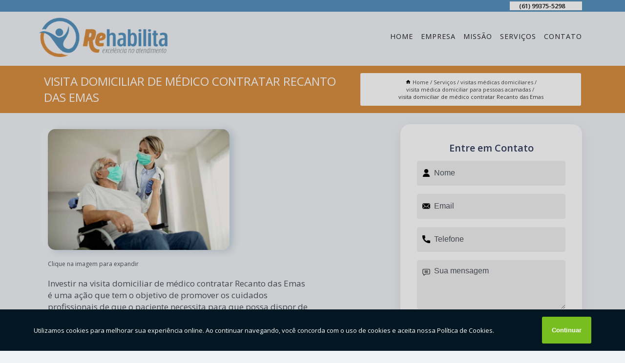

--- FILE ---
content_type: text/html; charset=utf-8
request_url: https://atendimento.rehabilitabsb.com.br/visitas-medicas-domiciliares/visita-medica-domiciliar-para-pessoas-acamadas/visita-domiciliar-de-medico-contratar-recanto-das-emas
body_size: 14538
content:
<!DOCTYPE html>
<!--[if lt IE 7]>
<html class="no-js lt-ie9 lt-ie8 lt-ie7"> <![endif]-->
<!--[if IE 7]>
<html class="no-js lt-ie9 lt-ie8"> <![endif]-->
<!--[if IE 8]>
<html class="no-js lt-ie9"> <![endif]-->
<!--[if gt IE 8]><!-->
<html class="no-js" lang="pt-br"> <!--<![endif]-->
<head>

<!-- Google Tag Manager -->
<script>(function(w,d,s,l,i){w[l]=w[l]||[];w[l].push({'gtm.start':
        new Date().getTime(),event:'gtm.js'});var f=d.getElementsByTagName(s)[0],
        j=d.createElement(s),dl=l!='dataLayer'?'&l='+l:'';j.async=true;j.src=
        'https://www.googletagmanager.com/gtm.js?id='+i+dl;f.parentNode.insertBefore(j,f);
        })(window,document,'script','dataLayer','GTM-MXS7TWK');</script>
        <!-- End Google Tag Manager -->


<link rel="preconnect" href="https://fonts.googleapis.com">
  <link rel="preconnect" href="https://fonts.gstatic.com" crossorigin>

  <link rel="preload" href="https://atendimento.rehabilitabsb.com.br/css/theme.css" as="style">
  <link rel="preload" href="https://atendimento.rehabilitabsb.com.br/css/main.css" as="style">
      
  <title>Visita Domiciliar de Médico Contratar Recanto das Emas - Visita Médica Domiciliar para Pessoas Acamadas        - Rehabilita Atendimentos Domiciliares Atendimento Domiciliar em Brasília</title>
    <meta charset="utf-8">
    <link rel="shortcut icon" href="https://atendimento.rehabilitabsb.com.br/imagens/favicon.ico">
    <base href="https://atendimento.rehabilitabsb.com.br/">
            <meta name="google-site-verification" content="fUbjxI3OhsGJmgqEODX5JZXEi5S_dI2V3upLMHE0aFo"/>
                <meta name="msvalidate.01" content="DCADF5EBCA288EB1BACCE4BA30DF813B"/>
    
        

    
      
    
    <meta name="keywords" content="visita médica domiciliar para pessoas acamadas, visita, médica, domiciliar, pessoas, acamadas">
    <meta name="viewport" content="width=device-width, initial-scale=1.0">
    <meta name="geo.position"
          content=";">
    <meta name="geo.region" content="">
    <meta name="geo.placename" content="">
    <meta name="ICBM"
          content=",">
    <meta name="robots" content="index,follow">
    <meta name="rating" content="General">
    <meta name="revisit-after" content="7 days">
    <meta name="author" content="Rehabilita Atendimentos domiciliares">
    <meta property="og:region" content="Brasil">
    <meta property="og:title"
          content="Visita Domiciliar de Médico Contratar Recanto das Emas - Visita Médica Domiciliar para Pessoas Acamadas - Rehabilita Atendimentos Domiciliares Atendimento Domiciliar em Brasília">
    <meta property="og:type" content="article">
    <meta property="og:image"
          content="https://atendimento.rehabilitabsb.com.br/imagens/logo.png">
    <meta property="og:url"
          content="https://atendimento.rehabilitabsb.com.br/visitas-medicas-domiciliares/visita-medica-domiciliar-para-pessoas-acamadas/visita-domiciliar-de-medico-contratar-recanto-das-emas">
    <meta property="og:description" content="">
    <meta property="og:site_name" content="Rehabilita Atendimentos domiciliares">
        <link rel="canonical" href="https://atendimento.rehabilitabsb.com.br/visitas-medicas-domiciliares/visita-medica-domiciliar-para-pessoas-acamadas/visita-domiciliar-de-medico-contratar-recanto-das-emas">
    <link rel="stylesheet" href="https://atendimento.rehabilitabsb.com.br/css/theme.css" >
    <link rel="stylesheet" href="https://atendimento.rehabilitabsb.com.br/css/main.css" >
    
    
    <!-- Desenvolvido por BUSCA CLIENTES - www.buscaclientes.com.br -->
</head> 

<body data-pagina="aa06949a108ccee1bb5bab11b85bf772">

 <!-- Google Tag Manager (noscript) -->
 <noscript><iframe src="https://www.googletagmanager.com/ns.html?id=GTM-MXS7TWK"
        height="0" width="0" style="display:none;visibility:hidden"></iframe></noscript>
        <!-- End Google Tag Manager (noscript) -->

    <header>
          <!--  -->

  <!-- Inicio do Tell  -->
<div class="contact">

  <div class="wrapper">

    <div class="social-container">
      <ul class="social-icons">
      </ul>

    </div>

    <div class="tel">
      <div id="telefones">
        <p>(61) 99375-5298</p>
        <svg xmlns="http://www.w3.org/2000/svg" width="16" height="16" fill="currentColor" class="bi bi-chevron-down" viewBox="0 0 16 16">
        <path fill-rule="evenodd" d="M1.646 4.646a.5.5 0 0 1 .708 0L8 10.293l5.646-5.647a.5.5 0 0 1 .708.708l-6 6a.5.5 0 0 1-.708 0l-6-6a.5.5 0 0 1 0-.708z"/>
      </svg>
      </div>
      <div class="tel-dropdown">
       
        <p> (61) <span><a rel="nofollow" class="tel follow-click"
              data-origem="cabecalho-telefone-"
              title="Telefone  - Rehabilita Atendimentos domiciliares"
              href="tel:+5561993755298">99375-5298</a>
          </span></p><p> (61) <span><a rel="nofollow" class="tel follow-click"
              data-origem="cabecalho-telefone-2"
              title="Telefone 2 - Rehabilita Atendimentos domiciliares"
              href="tel:+556135548978">3554-8978</a>
          </span></p>        
      </div>

    </div>

  </div>
</div>
<!-- Fim do tel -->
<!-- -->
<nav class="navbar">
    <!--  -->  
  <div class="logo">
    <a href="https://atendimento.rehabilitabsb.com.br/" class="pagina-logo" data-area="paginaLogo"
      title="Rehabilita Atendimentos domiciliares - Atendimento Domiciliar em Brasília">
      <img  src="https://atendimento.rehabilitabsb.com.br/imagens/logo.png" width="250" height="200"
       title="Logo - Rehabilita Atendimentos domiciliares"
        alt="Visita Domiciliar de Médico Contratar Recanto das Emas - Visita Médica Domiciliar para Pessoas Acamadas - Rehabilita Atendimentos domiciliares">
    </a>
  </div>
  <!-- -->
  
  <div class="hamburguer">
    <span></span>
    <span></span>
    <span></span>
  </div>

  <ul class="menu">
            <li><a class="btn-home" data-area="paginaHome"        href="https://atendimento.rehabilitabsb.com.br/"
        title="Home">Home</a></li>        <li><a         href="https://atendimento.rehabilitabsb.com.br/empresa"
        title="Empresa">Empresa</a></li>        <li><a         href="https://atendimento.rehabilitabsb.com.br/missao"
        title="Missão">Missão</a></li>        <li class="dropdown"><a         href="https://atendimento.rehabilitabsb.com.br/servicos"
        title="Serviços">Serviços</a>                            <ul class="sub-menu hidden">                        <li class="dropdown"><a
                                href="https://atendimento.rehabilitabsb.com.br/atendimentos-domiciliares"
                                title="atendimentos domiciliares">Atendimentos domiciliares</a>
                        
                        </li>                        <li class="dropdown"><a
                                href="https://atendimento.rehabilitabsb.com.br/auxiliar-de-enfermagem"
                                title="auxiliar de enfermagem">Auxiliar de enfermagem</a>
                        
                        </li>                        <li class="dropdown"><a
                                href="https://atendimento.rehabilitabsb.com.br/empresa-de-cuidados-com-cateteres"
                                title="empresa de cuidados com cateteres">Empresa de cuidados com cateteres</a>
                        
                        </li>                        <li class="dropdown"><a
                                href="https://atendimento.rehabilitabsb.com.br/empresa-de-cuidados-com-colostomia-e-estomia"
                                title="empresa de cuidados com colostomia e estomia">Empresa de cuidados com colostomia e estomia</a>
                        
                        </li>                        <li class="dropdown"><a
                                href="https://atendimento.rehabilitabsb.com.br/empresa-de-cuidados-com-curativos-diversos"
                                title="empresa de cuidados com curativos diversos">Empresa de cuidados com curativos diversos</a>
                        
                        </li>                        <li class="dropdown"><a
                                href="https://atendimento.rehabilitabsb.com.br/empresa-de-cuidados-com-sondas"
                                title="empresa de cuidados com sondas">Empresa de cuidados com sondas</a>
                        
                        </li>                        <li class="dropdown"><a
                                href="https://atendimento.rehabilitabsb.com.br/empresa-de-cuidados-com-traqueostomia"
                                title="empresa de cuidados com traqueostomia">Empresa de cuidados com traqueostomia</a>
                        
                        </li>                        <li class="dropdown"><a
                                href="https://atendimento.rehabilitabsb.com.br/enfermagem-domiciliar"
                                title="enfermagem domiciliar">Enfermagem domiciliar</a>
                        
                        </li>                        <li class="dropdown"><a
                                href="https://atendimento.rehabilitabsb.com.br/fisioterapia-a-domicilios"
                                title="fisioterapia a domicílios">Fisioterapia a domicílios</a>
                        
                        </li>                        <li class="dropdown"><a
                                href="https://atendimento.rehabilitabsb.com.br/fisioterapias-domiciliares"
                                title="fisioterapias domiciliares">Fisioterapias domiciliares</a>
                        
                        </li>                        <li class="dropdown"><a
                                href="https://atendimento.rehabilitabsb.com.br/fonoaudiologos-domiciliares"
                                title="fonoaudiólogos domiciliares">Fonoaudiólogos domiciliares</a>
                        
                        </li>                        <li class="dropdown"><a
                                href="https://atendimento.rehabilitabsb.com.br/nutricionista-domiciliar"
                                title="nutricionista domiciliar">Nutricionista domiciliar</a>
                        
                        </li>                        <li class="dropdown"><a
                                href="https://atendimento.rehabilitabsb.com.br/psicologia-domiciliar"
                                title="psicologia domiciliar">Psicologia domiciliar</a>
                        
                        </li>                        <li class="dropdown"><a
                                href="https://atendimento.rehabilitabsb.com.br/servicos-de-enfermagem-domiciliar"
                                title="serviços de enfermagem domiciliar">Serviços de enfermagem domiciliar</a>
                        
                        </li>                        <li class="dropdown"><a
                                href="https://atendimento.rehabilitabsb.com.br/terapias-ocupacionais-domiciliares"
                                title="terapias ocupacionais domiciliares">Terapias ocupacionais domiciliares</a>
                        
                        </li>                        <li class="dropdown"><a
                                href="https://atendimento.rehabilitabsb.com.br/tratamentos-de-oxigenoterapia"
                                title="tratamentos de oxigenoterapia">Tratamentos de oxigenoterapia</a>
                        
                        </li>                        <li class="dropdown"><a
                                href="https://atendimento.rehabilitabsb.com.br/tratamentos-de-soroterapia"
                                title="tratamentos de soroterapia">Tratamentos de soroterapia</a>
                        
                        </li>                        <li class="dropdown"><a
                                href="https://atendimento.rehabilitabsb.com.br/tratamentos-e-prevencao-de-escaras"
                                title="tratamentos e prevenção de escaras">Tratamentos e prevenção de escaras</a>
                        
                        </li>                        <li class="dropdown"><a
                                href="https://atendimento.rehabilitabsb.com.br/visitas-medicas-domiciliares"
                                title="visitas médicas domiciliares">Visitas médicas domiciliares</a>
                        
                        </li></ul>
            </li>        <li><a         href="https://atendimento.rehabilitabsb.com.br/contato"
        title="Contato">Contato</a></li>
  </ul>

</nav>
    </header>

    <main>
    <div class="wrapper" id="wrapper-category">
    <h1 class="title-wrapper">Visita Domiciliar de Médico Contratar Recanto das Emas</h1>
        <div class="container">

<div id="breadcrumb">
		<ol itemscope itemtype="http://schema.org/BreadcrumbList">
								<li><img width="10" height="10" alt="svgImg" src="[data-uri]" style="
					    margin: 1px 4px 0;
					"/>
					<li itemprop="itemListElement" itemscope
						itemtype="http://schema.org/ListItem">
						<a itemprop="item" href="https://atendimento.rehabilitabsb.com.br/">
							<span itemprop="name">Home</span></a>
						<meta itemprop="position" content="1"/>
					</li>
											<li itemprop="itemListElement" itemscope itemtype="http://schema.org/ListItem">
							<a itemprop="item"
							   href="https://atendimento.rehabilitabsb.com.br/servicos">
								<span itemprop="name">Serviços</span></a>
							<meta itemprop="position" content="2"/>
						</li>
												<li itemprop="itemListElement" itemscope itemtype="http://schema.org/ListItem">
							<a itemprop="item"
							   href="https://atendimento.rehabilitabsb.com.br/visitas-medicas-domiciliares">
								<span itemprop="name">visitas médicas domiciliares</span></a>
							<meta itemprop="position" content="3"/>
						</li>
												<li itemprop="itemListElement" itemscope itemtype="http://schema.org/ListItem">
							<a itemprop="item"
							   href="https://atendimento.rehabilitabsb.com.br/visita-medica-domiciliar-para-pessoas-acamadas">
								<span itemprop="name">visita médica domiciliar para pessoas acamadas</span></a>
							<meta itemprop="position" content="4"/>
						</li>
												<li><span>visita domiciliar de médico contratar Recanto das Emas</span></li>
								</ol>
</div>

</div>

    </div>
        <div class="wrapper text">
            <article class="readMore">
           		<img class="imagem-pagina" src="https://atendimento.rehabilitabsb.com.br/imagens/visita-domiciliar-de-medico-contratar.jpg"
                    onclick="openmodal();"
                    id="imagem-"
                    alt="Visita Domiciliar de Médico Contratar Recanto das Emas - Visita Médica Domiciliar para Pessoas Acamadas"
                    title="Visita Domiciliar de Médico Contratar Recanto das Emas - Visita Médica Domiciliar para Pessoas Acamadas"
                    width="380" height="380"
                    >
                    <span style="
                        font-size: 12px;

                    ">Clique na imagem para expandir
                    </span>
                <p>Investir na visita domiciliar de médico contratar Recanto das Emas é uma ação que tem o objetivo de promover os cuidados profissionais de que o paciente necessita para que possa dispor de uma melhor recuperação e uma qualidade de vida mais efetiva.</p>                Conheça nossos serviços, são opções variadas que oferecemos, como fisioterapias domiciliares, fisioterapias domiciliares Brasília, serviços de enfermagem domiciliar e visitas médicas domiciliares. Contando com profissionais qualificados e experientes, o empreendimento entende a necessidade de cada cliente, buscando a sua satisfação e confiança.</h2><p><p>A "Rehabilita Atendimentos Domiciliares" entende que sua saúde é uma prioridade e está comprometida em proporcionar a você um serviço de <strong>fisioterapia domiciliar</strong> excepcional. Nossa equipe de profissionais altamente qualificados está pronta para atender às suas necessidades de reabilitação no conforto do seu lar. Sabemos que a recuperação pode ser desafiadora, mas tornamos o processo mais acessível e conveniente para você. Não adie mais o cuidado que você merece. <strong>Faça uma cotação conosco hoje e dê o primeiro passo em direção a uma vida mais saudável e ativa.</strong> Sua jornada de recuperação começa aqui, com a "Rehabilita Atendimentos Domiciliares". Seu bem-estar é a nossa prioridade.</p><img src="https://atendimento.rehabilitabsb.com.br/imagens/fisioterapia-a-domicilios-fisioterapia-em-home-care.jpg" alt="fisioterapia a domicílios"></p><h2></h2><p></p> Desenvolvemos cada trabalho de uma forma profissional e objetiva. Com isso, conseguimos disponibilizar outros trabalhos, como fisioterapias domiciliares e . Saiba mais entrando em contato com nossa empresa, sanando assim as suas dúvidas sobre os serviços e produtos disponibilizados pelo ramo com a melhor marca.            </article>



            <div class="collum-subject" style="max-width : 600px; margin-top: 20px;">
                <div class="formCotacao">
    <form action="https://atendimento.rehabilitabsb.com.br/enviar-cotacao" id="formulario-cotacao" method="post">
        <div class="header">
            <h3>Entre em Contato</h3>
        </div>
        <input type="hidden" name="acao" value="cotacao">
        <input type="hidden" name="produto_nome" value="">
        <input class="url-atual" type="hidden" name="produto_url" value="">
        <input class="url-atual" type="hidden" name="produto_ref" value="">
        <input type="hidden" name="imagem" value="" />
        <input type="hidden" name="site" value="https://atendimento.rehabilitabsb.com.br/" />
        <input type="hidden" name="email" value="contato@rehabilitabsb.com.br" />
                <input type="hidden" name="projeto" value="6021" />

        <div class="item-form" id="campos-formulario">
            
        <img  alt="user" width="16" height="16" src="https://atendimento.rehabilitabsb.com.br/imagens/user.png" class= "icon-form">

            <input  type="text" name="nome" placeholder="Nome" required>
    
            <p class="error-message" id="erro_nome"></p>
            <img alt="mail" width="16" height="16" src="https://atendimento.rehabilitabsb.com.br/imagens/email.png" class= "icon-form">

            <input  type="email" name="email_contato"
                placeholder="Email" required>
            <p class="error-message" id="erro_email_contato"></p>
            <img alt="tel" width="16" height="16" src="https://atendimento.rehabilitabsb.com.br/imagens/call.png" class= "icon-form">

            <input  type="text" name="telefone"
                class="telefone" placeholder="Telefone" required>
            
            <p class="error-message" id="erro_telefone"></p>

            <p class="error-message" id="erro_palavra"></p>
        </div>

        <div class="item-form" id="mensagem-formulario">
        <img  alt="message" width="16" height="16" src="https://atendimento.rehabilitabsb.com.br/imagens/comment.png" class= "icon-form">

            <textarea  name="mensagem"
                placeholder="Sua mensagem"></textarea>
            <p class="error-message" id="erro_mensagem"></p>
           
        </div>
        <div class="clear"></div>

        <div class="cta-formulario">
            <div class="seguranca-cta-formulario">
                <div class="item-cta">
                                        <div class="g-recaptcha" data-sitekey="6LcyjTYiAAAAAPKX8FB5dFZvpKZNBe13BYcWthfc">
                    </div>
                                    </div>
                <div class="item-cta">
                <button type="button" id="btn-enviar-cotacao" class="btn-verde">Enviar</button>

                    <img  loading="lazy" src="imagens/ajax-loader.gif"  class="image-loading" id="loader-ajax" alt="Aguarde..."
                        title="Aguarde..." style="display:none">
                </div>
            </div>
        </div>

        

    </form>
    </div>
    

    
            </div>



        </div>

        <div class="categorias">
                    </div>

        <div class="categorias">
        
<h3 style="text-align: center">Pesquisas relacionadas</h3>

        <div id="owl-thumbs" class="owl-carousel owl-theme">
                <div class="item img-big">
            <figure>

            <a href="https://atendimento.rehabilitabsb.com.br/visitas-medicas-domiciliares/visita-medica-domiciliar-para-pessoas-acamadas/empresa-especialista-em-visita-medica-domiciliar-para-idosos-setor-mansoes-park-way" class="galeria-thumb"
               title="empresa especialista em visita médica domiciliar para idosos Setor Mansões Park Way">
                <img loading="lazy" src="https://atendimento.rehabilitabsb.com.br/imagens/thumb/empresa-especialista-em-visita-medica-domiciliar-para-idosos.jpg" alt="empresa especialista em visita médica domiciliar para idosos Setor Mansões Park Way"
                     title="empresa especialista em visita médica domiciliar para idosos Setor Mansões Park Way" width="160" height="160"></a>

                     <figcaption> <h4>
                <a href="https://atendimento.rehabilitabsb.com.br/visitas-medicas-domiciliares/visita-medica-domiciliar-para-pessoas-acamadas/empresa-especialista-em-visita-medica-domiciliar-para-idosos-setor-mansoes-park-way" class="lightbox titulo-galeria"
                   title="empresa especialista em visita médica domiciliar para idosos Setor Mansões Park Way">empresa especialista em visita médica domiciliar para idosos Setor Mansões Park Way</a></h4>
                   </a></figcaption>
            
            </figure>
            
        </div>
    
                <div class="item img-big">
            <figure>

            <a href="https://atendimento.rehabilitabsb.com.br/visitas-medicas-domiciliares/visita-medica-domiciliar-para-pessoas-acamadas/visita-medica-domiciliar-para-pessoas-debilitadas-w3-sul" class="galeria-thumb"
               title="visita médica domiciliar para pessoas debilitadas w3 Sul">
                <img loading="lazy" src="https://atendimento.rehabilitabsb.com.br/imagens/thumb/visita-medica-domiciliar-para-pessoas-debilitadas.jpg" alt="visita médica domiciliar para pessoas debilitadas w3 Sul"
                     title="visita médica domiciliar para pessoas debilitadas w3 Sul" width="160" height="160"></a>

                     <figcaption> <h4>
                <a href="https://atendimento.rehabilitabsb.com.br/visitas-medicas-domiciliares/visita-medica-domiciliar-para-pessoas-acamadas/visita-medica-domiciliar-para-pessoas-debilitadas-w3-sul" class="lightbox titulo-galeria"
                   title="visita médica domiciliar para pessoas debilitadas w3 Sul">visita médica domiciliar para pessoas debilitadas w3 Sul</a></h4>
                   </a></figcaption>
            
            </figure>
            
        </div>
    
                <div class="item img-big">
            <figure>

            <a href="https://atendimento.rehabilitabsb.com.br/visitas-medicas-domiciliares/visita-medica-domiciliar-para-pessoas-acamadas/empresa-especialista-em-visita-medica-domiciliar-para-pessoas-debilitadas-lado-sul" class="galeria-thumb"
               title="empresa especialista em visita médica domiciliar para pessoas debilitadas Lado Sul">
                <img loading="lazy" src="https://atendimento.rehabilitabsb.com.br/imagens/thumb/empresa-especialista-em-visita-medica-domiciliar-para-pessoas-debilitadas.jpg" alt="empresa especialista em visita médica domiciliar para pessoas debilitadas Lado Sul"
                     title="empresa especialista em visita médica domiciliar para pessoas debilitadas Lado Sul" width="160" height="160"></a>

                     <figcaption> <h4>
                <a href="https://atendimento.rehabilitabsb.com.br/visitas-medicas-domiciliares/visita-medica-domiciliar-para-pessoas-acamadas/empresa-especialista-em-visita-medica-domiciliar-para-pessoas-debilitadas-lado-sul" class="lightbox titulo-galeria"
                   title="empresa especialista em visita médica domiciliar para pessoas debilitadas Lado Sul">empresa especialista em visita médica domiciliar para pessoas debilitadas Lado Sul</a></h4>
                   </a></figcaption>
            
            </figure>
            
        </div>
    
                <div class="item img-big">
            <figure>

            <a href="https://atendimento.rehabilitabsb.com.br/visitas-medicas-domiciliares/visita-medica-domiciliar-para-pessoas-acamadas/visita-medica-domiciliar-para-idosos-com-debilidade-fisica-lado-sul" class="galeria-thumb"
               title="visita médica domiciliar para idosos com debilidade física Lado sul">
                <img loading="lazy" src="https://atendimento.rehabilitabsb.com.br/imagens/thumb/visita-medica-domiciliar-para-idosos-com-debilidade-fisica.jpg" alt="visita médica domiciliar para idosos com debilidade física Lado sul"
                     title="visita médica domiciliar para idosos com debilidade física Lado sul" width="160" height="160"></a>

                     <figcaption> <h4>
                <a href="https://atendimento.rehabilitabsb.com.br/visitas-medicas-domiciliares/visita-medica-domiciliar-para-pessoas-acamadas/visita-medica-domiciliar-para-idosos-com-debilidade-fisica-lado-sul" class="lightbox titulo-galeria"
                   title="visita médica domiciliar para idosos com debilidade física Lado sul">visita médica domiciliar para idosos com debilidade física Lado sul</a></h4>
                   </a></figcaption>
            
            </figure>
            
        </div>
    
                <div class="item img-big">
            <figure>

            <a href="https://atendimento.rehabilitabsb.com.br/visitas-medicas-domiciliares/visita-medica-domiciliar-para-pessoas-acamadas/onde-agendar-visita-medica-em-casa-itapua" class="galeria-thumb"
               title="onde agendar visita médica em casa Itapuã">
                <img loading="lazy" src="https://atendimento.rehabilitabsb.com.br/imagens/thumb/onde-agendar-visita-medica-em-casa.jpg" alt="onde agendar visita médica em casa Itapuã"
                     title="onde agendar visita médica em casa Itapuã" width="160" height="160"></a>

                     <figcaption> <h4>
                <a href="https://atendimento.rehabilitabsb.com.br/visitas-medicas-domiciliares/visita-medica-domiciliar-para-pessoas-acamadas/onde-agendar-visita-medica-em-casa-itapua" class="lightbox titulo-galeria"
                   title="onde agendar visita médica em casa Itapuã">onde agendar visita médica em casa Itapuã</a></h4>
                   </a></figcaption>
            
            </figure>
            
        </div>
    
                <div class="item img-big">
            <figure>

            <a href="https://atendimento.rehabilitabsb.com.br/visitas-medicas-domiciliares/visita-medica-domiciliar-para-pessoas-acamadas/visita-medica-domiciliar-para-idosos-regiao-dos-lagos" class="galeria-thumb"
               title="visita médica domiciliar para idosos Região dos Lagos">
                <img loading="lazy" src="https://atendimento.rehabilitabsb.com.br/imagens/thumb/visita-medica-domiciliar-para-idosos.jpg" alt="visita médica domiciliar para idosos Região dos Lagos"
                     title="visita médica domiciliar para idosos Região dos Lagos" width="160" height="160"></a>

                     <figcaption> <h4>
                <a href="https://atendimento.rehabilitabsb.com.br/visitas-medicas-domiciliares/visita-medica-domiciliar-para-pessoas-acamadas/visita-medica-domiciliar-para-idosos-regiao-dos-lagos" class="lightbox titulo-galeria"
                   title="visita médica domiciliar para idosos Região dos Lagos">visita médica domiciliar para idosos Região dos Lagos</a></h4>
                   </a></figcaption>
            
            </figure>
            
        </div>
    
                <div class="item img-big">
            <figure>

            <a href="https://atendimento.rehabilitabsb.com.br/visitas-medicas-domiciliares/visita-medica-domiciliar-para-pessoas-acamadas/visita-domiciliar-de-medico-para-pessoas-com-debilidade-vila-planalto" class="galeria-thumb"
               title="visita domiciliar de médico para pessoas com debilidade Vila Planalto">
                <img loading="lazy" src="https://atendimento.rehabilitabsb.com.br/imagens/thumb/visita-domiciliar-de-medico-para-pessoas-com-debilidade.jpg" alt="visita domiciliar de médico para pessoas com debilidade Vila Planalto"
                     title="visita domiciliar de médico para pessoas com debilidade Vila Planalto" width="160" height="160"></a>

                     <figcaption> <h4>
                <a href="https://atendimento.rehabilitabsb.com.br/visitas-medicas-domiciliares/visita-medica-domiciliar-para-pessoas-acamadas/visita-domiciliar-de-medico-para-pessoas-com-debilidade-vila-planalto" class="lightbox titulo-galeria"
                   title="visita domiciliar de médico para pessoas com debilidade Vila Planalto">visita domiciliar de médico para pessoas com debilidade Vila Planalto</a></h4>
                   </a></figcaption>
            
            </figure>
            
        </div>
    
                <div class="item img-big">
            <figure>

            <a href="https://atendimento.rehabilitabsb.com.br/visitas-medicas-domiciliares/visita-medica-domiciliar-para-pessoas-acamadas/visita-medica-domiciliar-distrito-federal" class="galeria-thumb"
               title="visita médica domiciliar Distrito Federal">
                <img loading="lazy" src="https://atendimento.rehabilitabsb.com.br/imagens/thumb/visita-medica-domiciliar.jpg" alt="visita médica domiciliar Distrito Federal"
                     title="visita médica domiciliar Distrito Federal" width="160" height="160"></a>

                     <figcaption> <h4>
                <a href="https://atendimento.rehabilitabsb.com.br/visitas-medicas-domiciliares/visita-medica-domiciliar-para-pessoas-acamadas/visita-medica-domiciliar-distrito-federal" class="lightbox titulo-galeria"
                   title="visita médica domiciliar Distrito Federal">visita médica domiciliar Distrito Federal</a></h4>
                   </a></figcaption>
            
            </figure>
            
        </div>
    
                <div class="item img-big">
            <figure>

            <a href="https://atendimento.rehabilitabsb.com.br/visitas-medicas-domiciliares/visita-medica-domiciliar-para-pessoas-acamadas/onde-agendar-visita-medica-domiciliar-para-idosos-com-debilidade-fisica-ptp-praca-dos-tres-poderes" class="galeria-thumb"
               title="onde agendar visita médica domiciliar para idosos com debilidade física PTP Praça dos Três Poderes">
                <img loading="lazy" src="https://atendimento.rehabilitabsb.com.br/imagens/thumb/onde-agendar-visita-medica-domiciliar-para-idosos-com-debilidade-fisica.jpg" alt="onde agendar visita médica domiciliar para idosos com debilidade física PTP Praça dos Três Poderes"
                     title="onde agendar visita médica domiciliar para idosos com debilidade física PTP Praça dos Três Poderes" width="160" height="160"></a>

                     <figcaption> <h4>
                <a href="https://atendimento.rehabilitabsb.com.br/visitas-medicas-domiciliares/visita-medica-domiciliar-para-pessoas-acamadas/onde-agendar-visita-medica-domiciliar-para-idosos-com-debilidade-fisica-ptp-praca-dos-tres-poderes" class="lightbox titulo-galeria"
                   title="onde agendar visita médica domiciliar para idosos com debilidade física PTP Praça dos Três Poderes">onde agendar visita médica domiciliar para idosos com debilidade física PTP Praça dos Três Poderes</a></h4>
                   </a></figcaption>
            
            </figure>
            
        </div>
    
                <div class="item img-big">
            <figure>

            <a href="https://atendimento.rehabilitabsb.com.br/visitas-medicas-domiciliares/visita-medica-domiciliar-para-pessoas-acamadas/visita-medica-em-casa-condominio-lago-sul" class="galeria-thumb"
               title="visita médica em casa Condomínio Lago Sul">
                <img loading="lazy" src="https://atendimento.rehabilitabsb.com.br/imagens/thumb/visita-medica-em-casa.jpg" alt="visita médica em casa Condomínio Lago Sul"
                     title="visita médica em casa Condomínio Lago Sul" width="160" height="160"></a>

                     <figcaption> <h4>
                <a href="https://atendimento.rehabilitabsb.com.br/visitas-medicas-domiciliares/visita-medica-domiciliar-para-pessoas-acamadas/visita-medica-em-casa-condominio-lago-sul" class="lightbox titulo-galeria"
                   title="visita médica em casa Condomínio Lago Sul">visita médica em casa Condomínio Lago Sul</a></h4>
                   </a></figcaption>
            
            </figure>
            
        </div>
    
            </div>

        </div>
        <div class="copyright">O conteúdo do texto
            "<strong>Visita Domiciliar de Médico Contratar Recanto das Emas</strong>" é de direito reservado. Sua
            reprodução, parcial ou total, mesmo citando nossos links, é proibida sem a autorização do autor.
            Crime de violação de direito autoral &ndash; artigo 184 do Código Penal &ndash; <a
                title="Lei de direitos autorais" target="_blank"
                href="http://www.planalto.gov.br/Ccivil_03/Leis/L9610.htm" rel="noreferrer">Lei 9610/98 - Lei
                de direitos autorais</a>.
        </div>

    </main>
    </div><!-- .wrapper -->

    <div id="modal_img" hidden>
            <div class="ogranize_modal">
                <span onclick="closedmodal();"> X </span>
                <img class="showimg" src="https://atendimento.rehabilitabsb.com.br/imagens/visita-domiciliar-de-medico-contratar.jpg"
                alt="Visita Domiciliar de Médico Contratar Recanto das Emas - Visita Médica Domiciliar para Pessoas Acamadas"
                    title="Visita Domiciliar de Médico Contratar Recanto das Emas - Visita Médica Domiciliar para Pessoas Acamadas">
            </div>
    </div>

    <footer>
    <aside class="categorias-footer">
        <h2>
            <a href="https://atendimento.rehabilitabsb.com.br/servicos"
                title="Serviços - Rehabilita Atendimentos domiciliares Atendimento Domiciliar em Brasília">Serviços</a>
        </h2>
        <nav>
            <ul class="cssmenu" id="accordian">
                                <li class="dropdown">
                    <a class="dropdown-toggle" href="https://atendimento.rehabilitabsb.com.br/atendimentos-domiciliares"
                        title="Atendimentos Domiciliares">Atendimentos Domiciliares</a>
                    <ul class="sub-menu subcategoria-menu">
                                                <li>
                            <a href="https://atendimento.rehabilitabsb.com.br/atendimento-de-enfermagem-domiciliar"
                                title="Atendimento de Enfermagem Domiciliar">Atendimento de Enfermagem Domiciliar</a>
                        </li>

                                                <li>
                            <a href="https://atendimento.rehabilitabsb.com.br/atendimento-domiciliar"
                                title="Atendimento Domiciliar">Atendimento Domiciliar</a>
                        </li>

                                                <li>
                            <a href="https://atendimento.rehabilitabsb.com.br/atendimento-domiciliar-ao-idoso"
                                title="Atendimento Domiciliar ao Idoso">Atendimento Domiciliar ao Idoso</a>
                        </li>

                                                <li>
                            <a href="https://atendimento.rehabilitabsb.com.br/atendimento-domiciliar-brasilia"
                                title="Atendimento Domiciliar Brasília">Atendimento Domiciliar Brasília</a>
                        </li>

                                                <li>
                            <a href="https://atendimento.rehabilitabsb.com.br/atendimento-domiciliar-distrito-federal"
                                title="Atendimento Domiciliar Distrito Federal">Atendimento Domiciliar Distrito Federal</a>
                        </li>

                                                <li>
                            <a href="https://atendimento.rehabilitabsb.com.br/atendimento-domiciliar-fisioterapia"
                                title="Atendimento Domiciliar Fisioterapia">Atendimento Domiciliar Fisioterapia</a>
                        </li>

                                                <li>
                            <a href="https://atendimento.rehabilitabsb.com.br/atendimento-domiciliar-fonoaudiologia"
                                title="Atendimento Domiciliar Fonoaudiologia">Atendimento Domiciliar Fonoaudiologia</a>
                        </li>

                                                <li>
                            <a href="https://atendimento.rehabilitabsb.com.br/atendimento-domiciliar-para-idoso"
                                title="Atendimento Domiciliar para Idoso">Atendimento Domiciliar para Idoso</a>
                        </li>

                                                <li>
                            <a href="https://atendimento.rehabilitabsb.com.br/atendimento-domiciliar-para-idoso-com-depressao"
                                title="Atendimento Domiciliar para Idoso com Depressão">Atendimento Domiciliar para Idoso com Depressão</a>
                        </li>

                                                <li>
                            <a href="https://atendimento.rehabilitabsb.com.br/atendimento-domiciliar-para-idosos"
                                title="Atendimento Domiciliar para Idosos">Atendimento Domiciliar para Idosos</a>
                        </li>

                                                <li>
                            <a href="https://atendimento.rehabilitabsb.com.br/atendimento-home-care-nutricionista"
                                title="Atendimento Home Care Nutricionista">Atendimento Home Care Nutricionista</a>
                        </li>

                                                <li>
                            <a href="https://atendimento.rehabilitabsb.com.br/atendimento-medico-domiciliar-particular"
                                title="Atendimento Médico Domiciliar Particular">Atendimento Médico Domiciliar Particular</a>
                        </li>

                                            </ul>
                </li>
                                <li class="dropdown">
                    <a class="dropdown-toggle" href="https://atendimento.rehabilitabsb.com.br/auxiliar-de-enfermagem"
                        title="Auxiliar de Enfermagem">Auxiliar de Enfermagem</a>
                    <ul class="sub-menu subcategoria-menu">
                                                <li>
                            <a href="https://atendimento.rehabilitabsb.com.br/auxiliar-de-enfermagem-e-tecnico-de-enfermagem"
                                title="Auxiliar de Enfermagem e Técnico de Enfermagem">Auxiliar de Enfermagem e Técnico de Enfermagem</a>
                        </li>

                                                <li>
                            <a href="https://atendimento.rehabilitabsb.com.br/auxiliar-de-enfermagem-home-care"
                                title="Auxiliar de Enfermagem Home Care">Auxiliar de Enfermagem Home Care</a>
                        </li>

                                                <li>
                            <a href="https://atendimento.rehabilitabsb.com.br/auxiliar-de-enfermagem-institucional"
                                title="Auxiliar de Enfermagem Institucional">Auxiliar de Enfermagem Institucional</a>
                        </li>

                                                <li>
                            <a href="https://atendimento.rehabilitabsb.com.br/auxiliar-de-enfermagem-noturno"
                                title="Auxiliar de Enfermagem Noturno">Auxiliar de Enfermagem Noturno</a>
                        </li>

                                                <li>
                            <a href="https://atendimento.rehabilitabsb.com.br/auxiliar-de-enfermagem-ocupacional"
                                title="Auxiliar de Enfermagem Ocupacional">Auxiliar de Enfermagem Ocupacional</a>
                        </li>

                                                <li>
                            <a href="https://atendimento.rehabilitabsb.com.br/auxiliar-de-enfermagem-para-cuidar-de-idoso"
                                title="Auxiliar de Enfermagem para Cuidar de Idoso">Auxiliar de Enfermagem para Cuidar de Idoso</a>
                        </li>

                                                <li>
                            <a href="https://atendimento.rehabilitabsb.com.br/auxiliar-de-tecnico-de-enfermagem"
                                title="Auxiliar de Técnico de Enfermagem">Auxiliar de Técnico de Enfermagem</a>
                        </li>

                                                <li>
                            <a href="https://atendimento.rehabilitabsb.com.br/auxiliar-e-tecnico-de-enfermagem"
                                title="Auxiliar e Técnico de Enfermagem">Auxiliar e Técnico de Enfermagem</a>
                        </li>

                                                <li>
                            <a href="https://atendimento.rehabilitabsb.com.br/auxiliar-e-tecnico-de-enfermagem-brasilia"
                                title="Auxiliar e Técnico de Enfermagem Brasília">Auxiliar e Técnico de Enfermagem Brasília</a>
                        </li>

                                                <li>
                            <a href="https://atendimento.rehabilitabsb.com.br/auxiliar-e-tecnico-de-enfermagem-distrito-federal"
                                title="Auxiliar e Técnico de Enfermagem Distrito Federal">Auxiliar e Técnico de Enfermagem Distrito Federal</a>
                        </li>

                                                <li>
                            <a href="https://atendimento.rehabilitabsb.com.br/auxiliar-tecnico-de-enfermagem"
                                title="Auxiliar Técnico de Enfermagem">Auxiliar Técnico de Enfermagem</a>
                        </li>

                                            </ul>
                </li>
                                <li class="dropdown">
                    <a class="dropdown-toggle" href="https://atendimento.rehabilitabsb.com.br/empresa-de-cuidados-com-cateteres"
                        title="Empresa de Cuidados com Cateteres">Empresa de Cuidados com Cateteres</a>
                    <ul class="sub-menu subcategoria-menu">
                                                <li>
                            <a href="https://atendimento.rehabilitabsb.com.br/empresa-de-cuidado-com-cateter"
                                title="Empresa de Cuidado com Cateter">Empresa de Cuidado com Cateter</a>
                        </li>

                                                <li>
                            <a href="https://atendimento.rehabilitabsb.com.br/empresa-de-cuidado-com-cateter-central"
                                title="Empresa de Cuidado com Cateter Central">Empresa de Cuidado com Cateter Central</a>
                        </li>

                                                <li>
                            <a href="https://atendimento.rehabilitabsb.com.br/empresa-de-cuidado-com-cateter-de-hemodialise"
                                title="Empresa de Cuidado com Cateter de Hemodiálise">Empresa de Cuidado com Cateter de Hemodiálise</a>
                        </li>

                                                <li>
                            <a href="https://atendimento.rehabilitabsb.com.br/empresa-de-cuidado-com-cateter-de-picc"
                                title="Empresa de Cuidado com Cateter de Picc">Empresa de Cuidado com Cateter de Picc</a>
                        </li>

                                                <li>
                            <a href="https://atendimento.rehabilitabsb.com.br/empresa-de-cuidado-com-cateter-venoso-central"
                                title="Empresa de Cuidado com Cateter Venoso Central">Empresa de Cuidado com Cateter Venoso Central</a>
                        </li>

                                                <li>
                            <a href="https://atendimento.rehabilitabsb.com.br/empresa-de-cuidado-com-cateteres"
                                title="Empresa de Cuidado com Cateteres">Empresa de Cuidado com Cateteres</a>
                        </li>

                                                <li>
                            <a href="https://atendimento.rehabilitabsb.com.br/empresa-de-cuidado-com-cateteres-brasilia"
                                title="Empresa de Cuidado com Cateteres Brasília">Empresa de Cuidado com Cateteres Brasília</a>
                        </li>

                                                <li>
                            <a href="https://atendimento.rehabilitabsb.com.br/empresa-de-cuidado-com-cateteres-distrito-federal"
                                title="Empresa de Cuidado com Cateteres Distrito Federal">Empresa de Cuidado com Cateteres Distrito Federal</a>
                        </li>

                                                <li>
                            <a href="https://atendimento.rehabilitabsb.com.br/empresa-de-cuidado-de-cateter-epidural"
                                title="Empresa de Cuidado de Cateter Epidural">Empresa de Cuidado de Cateter Epidural</a>
                        </li>

                                                <li>
                            <a href="https://atendimento.rehabilitabsb.com.br/empresa-de-cuidado-de-enfermagem-com-cateter"
                                title="Empresa de Cuidado de Enfermagem com Cateter">Empresa de Cuidado de Enfermagem com Cateter</a>
                        </li>

                                                <li>
                            <a href="https://atendimento.rehabilitabsb.com.br/empresa-de-cuidado-de-enfermagem-com-cateteres"
                                title="Empresa de Cuidado de Enfermagem com Cateteres">Empresa de Cuidado de Enfermagem com Cateteres</a>
                        </li>

                                                <li>
                            <a href="https://atendimento.rehabilitabsb.com.br/empresa-de-cuidado-de-retirada-de-cateter"
                                title="Empresa de Cuidado de Retirada de Cateter">Empresa de Cuidado de Retirada de Cateter</a>
                        </li>

                                            </ul>
                </li>
                                <li class="dropdown">
                    <a class="dropdown-toggle" href="https://atendimento.rehabilitabsb.com.br/empresa-de-cuidados-com-colostomia-e-estomia"
                        title="Empresa de Cuidados com Colostomia e Estomia">Empresa de Cuidados com Colostomia e Estomia</a>
                    <ul class="sub-menu subcategoria-menu">
                                                <li>
                            <a href="https://atendimento.rehabilitabsb.com.br/empresa-de-cuidado-com-a-bolsa-de-colostomia"
                                title="Empresa de Cuidado com a Bolsa de Colostomia">Empresa de Cuidado com a Bolsa de Colostomia</a>
                        </li>

                                                <li>
                            <a href="https://atendimento.rehabilitabsb.com.br/empresa-de-cuidado-com-bolsa-de-colostomia"
                                title="Empresa de Cuidado com Bolsa de Colostomia">Empresa de Cuidado com Bolsa de Colostomia</a>
                        </li>

                                                <li>
                            <a href="https://atendimento.rehabilitabsb.com.br/empresa-de-cuidado-com-colostomia"
                                title="Empresa de Cuidado com Colostomia">Empresa de Cuidado com Colostomia</a>
                        </li>

                                                <li>
                            <a href="https://atendimento.rehabilitabsb.com.br/empresa-de-cuidado-com-colostomia-brasilia"
                                title="Empresa de Cuidado com Colostomia Brasília">Empresa de Cuidado com Colostomia Brasília</a>
                        </li>

                                                <li>
                            <a href="https://atendimento.rehabilitabsb.com.br/empresa-de-cuidado-com-colostomia-distrito-federal"
                                title="Empresa de Cuidado com Colostomia Distrito Federal">Empresa de Cuidado com Colostomia Distrito Federal</a>
                        </li>

                                                <li>
                            <a href="https://atendimento.rehabilitabsb.com.br/empresa-de-cuidado-com-estomas"
                                title="Empresa de Cuidado com Estomas">Empresa de Cuidado com Estomas</a>
                        </li>

                                                <li>
                            <a href="https://atendimento.rehabilitabsb.com.br/empresa-de-cuidado-com-estomia-domiciliar"
                                title="Empresa de Cuidado com Estomia Domiciliar">Empresa de Cuidado com Estomia Domiciliar</a>
                        </li>

                                                <li>
                            <a href="https://atendimento.rehabilitabsb.com.br/empresa-de-cuidado-de-enfermagem-colostomia"
                                title="Empresa de Cuidado de Enfermagem Colostomia">Empresa de Cuidado de Enfermagem Colostomia</a>
                        </li>

                                                <li>
                            <a href="https://atendimento.rehabilitabsb.com.br/empresa-de-cuidado-de-enfermagem-com-a-bolsa-de-colostomia"
                                title="Empresa de Cuidado de Enfermagem com a Bolsa de Colostomia">Empresa de Cuidado de Enfermagem com a Bolsa de Colostomia</a>
                        </li>

                                                <li>
                            <a href="https://atendimento.rehabilitabsb.com.br/empresa-de-cuidado-de-enfermagem-com-colostomia"
                                title="Empresa de Cuidado de Enfermagem com Colostomia">Empresa de Cuidado de Enfermagem com Colostomia</a>
                        </li>

                                                <li>
                            <a href="https://atendimento.rehabilitabsb.com.br/empresa-de-cuidado-de-enfermagem-com-estomas"
                                title="Empresa de Cuidado de Enfermagem com Estomas">Empresa de Cuidado de Enfermagem com Estomas</a>
                        </li>

                                                <li>
                            <a href="https://atendimento.rehabilitabsb.com.br/empresa-de-cuidado-de-enfermagem-para-colostomia"
                                title="Empresa de Cuidado de Enfermagem para Colostomia">Empresa de Cuidado de Enfermagem para Colostomia</a>
                        </li>

                                            </ul>
                </li>
                                <li class="dropdown">
                    <a class="dropdown-toggle" href="https://atendimento.rehabilitabsb.com.br/empresa-de-cuidados-com-curativos-diversos"
                        title="Empresa de Cuidados com Curativos Diversos">Empresa de Cuidados com Curativos Diversos</a>
                    <ul class="sub-menu subcategoria-menu">
                                                <li>
                            <a href="https://atendimento.rehabilitabsb.com.br/empresa-de-cuidado-com-curativo"
                                title="Empresa de Cuidado com Curativo">Empresa de Cuidado com Curativo</a>
                        </li>

                                                <li>
                            <a href="https://atendimento.rehabilitabsb.com.br/empresa-de-cuidado-com-curativo-de-feridas"
                                title="Empresa de Cuidado com Curativo de Feridas">Empresa de Cuidado com Curativo de Feridas</a>
                        </li>

                                                <li>
                            <a href="https://atendimento.rehabilitabsb.com.br/empresa-de-cuidado-com-curativo-de-feridas-abertas"
                                title="Empresa de Cuidado com Curativo de Feridas Abertas">Empresa de Cuidado com Curativo de Feridas Abertas</a>
                        </li>

                                                <li>
                            <a href="https://atendimento.rehabilitabsb.com.br/empresa-de-cuidado-com-curativo-de-incisao-cirurgica"
                                title="Empresa de Cuidado com Curativo de Incisão Cirúrgica">Empresa de Cuidado com Curativo de Incisão Cirúrgica</a>
                        </li>

                                                <li>
                            <a href="https://atendimento.rehabilitabsb.com.br/empresa-de-cuidado-com-curativo-diversos"
                                title="Empresa de Cuidado com Curativo Diversos">Empresa de Cuidado com Curativo Diversos</a>
                        </li>

                                                <li>
                            <a href="https://atendimento.rehabilitabsb.com.br/empresa-de-cuidado-com-curativo-diversos-brasilia"
                                title="Empresa de Cuidado com Curativo Diversos Brasília">Empresa de Cuidado com Curativo Diversos Brasília</a>
                        </li>

                                                <li>
                            <a href="https://atendimento.rehabilitabsb.com.br/empresa-de-cuidado-com-curativo-diversos-distrito-federal"
                                title="Empresa de Cuidado com Curativo Diversos Distrito Federal">Empresa de Cuidado com Curativo Diversos Distrito Federal</a>
                        </li>

                                                <li>
                            <a href="https://atendimento.rehabilitabsb.com.br/empresa-de-cuidado-com-curativo-em-incisao-cirurgica"
                                title="Empresa de Cuidado com Curativo em Incisão Cirúrgica">Empresa de Cuidado com Curativo em Incisão Cirúrgica</a>
                        </li>

                                                <li>
                            <a href="https://atendimento.rehabilitabsb.com.br/empresa-de-cuidado-com-curativo-sem-ponto"
                                title="Empresa de Cuidado com Curativo sem Ponto">Empresa de Cuidado com Curativo sem Ponto</a>
                        </li>

                                                <li>
                            <a href="https://atendimento.rehabilitabsb.com.br/empresa-de-cuidado-com-feridas-cirurgicas"
                                title="Empresa de Cuidado com Feridas Cirúrgicas">Empresa de Cuidado com Feridas Cirúrgicas</a>
                        </li>

                                                <li>
                            <a href="https://atendimento.rehabilitabsb.com.br/empresa-de-cuidado-de-enfermagem-com-curativos"
                                title="Empresa de Cuidado de Enfermagem com Curativos">Empresa de Cuidado de Enfermagem com Curativos</a>
                        </li>

                                                <li>
                            <a href="https://atendimento.rehabilitabsb.com.br/empresa-de-cuidado-de-enfermagem-com-feridas-e-curativos"
                                title="Empresa de Cuidado de Enfermagem com Feridas e Curativos">Empresa de Cuidado de Enfermagem com Feridas e Curativos</a>
                        </li>

                                            </ul>
                </li>
                                <li class="dropdown">
                    <a class="dropdown-toggle" href="https://atendimento.rehabilitabsb.com.br/empresa-de-cuidados-com-sondas"
                        title="Empresa de Cuidados com Sondas">Empresa de Cuidados com Sondas</a>
                    <ul class="sub-menu subcategoria-menu">
                                                <li>
                            <a href="https://atendimento.rehabilitabsb.com.br/empresa-de-cuidado-com-sonda"
                                title="Empresa de Cuidado com Sonda">Empresa de Cuidado com Sonda</a>
                        </li>

                                                <li>
                            <a href="https://atendimento.rehabilitabsb.com.br/empresa-de-cuidado-com-sonda-brasilia"
                                title="Empresa de Cuidado com Sonda Brasília">Empresa de Cuidado com Sonda Brasília</a>
                        </li>

                                                <li>
                            <a href="https://atendimento.rehabilitabsb.com.br/empresa-de-cuidado-com-sonda-de-gastrostomia"
                                title="Empresa de Cuidado com Sonda de Gastrostomia">Empresa de Cuidado com Sonda de Gastrostomia</a>
                        </li>

                                                <li>
                            <a href="https://atendimento.rehabilitabsb.com.br/empresa-de-cuidado-com-sonda-distrito-federal"
                                title="Empresa de Cuidado com Sonda Distrito Federal">Empresa de Cuidado com Sonda Distrito Federal</a>
                        </li>

                                                <li>
                            <a href="https://atendimento.rehabilitabsb.com.br/empresa-de-cuidado-com-sonda-enteral"
                                title="Empresa de Cuidado com Sonda Enteral">Empresa de Cuidado com Sonda Enteral</a>
                        </li>

                                                <li>
                            <a href="https://atendimento.rehabilitabsb.com.br/empresa-de-cuidado-com-sonda-nasoenteral"
                                title="Empresa de Cuidado com Sonda Nasoenteral">Empresa de Cuidado com Sonda Nasoenteral</a>
                        </li>

                                                <li>
                            <a href="https://atendimento.rehabilitabsb.com.br/empresa-de-cuidado-com-sonda-nasoenteral-em-domicilio"
                                title="Empresa de Cuidado com Sonda Nasoenteral em Domicílio">Empresa de Cuidado com Sonda Nasoenteral em Domicílio</a>
                        </li>

                                                <li>
                            <a href="https://atendimento.rehabilitabsb.com.br/empresa-de-cuidado-com-sonda-nasogastrica"
                                title="Empresa de Cuidado com Sonda Nasogástrica">Empresa de Cuidado com Sonda Nasogástrica</a>
                        </li>

                                                <li>
                            <a href="https://atendimento.rehabilitabsb.com.br/empresa-de-cuidado-de-enfermagem-com-sonda-enteral"
                                title="Empresa de Cuidado de Enfermagem com Sonda Enteral">Empresa de Cuidado de Enfermagem com Sonda Enteral</a>
                        </li>

                                                <li>
                            <a href="https://atendimento.rehabilitabsb.com.br/empresa-de-cuidado-de-enfermagem-com-sonda-nasoenteral"
                                title="Empresa de Cuidado de Enfermagem com Sonda Nasoenteral">Empresa de Cuidado de Enfermagem com Sonda Nasoenteral</a>
                        </li>

                                                <li>
                            <a href="https://atendimento.rehabilitabsb.com.br/empresa-de-cuidado-de-enfermagem-com-sonda-nasogastrica"
                                title="Empresa de Cuidado de Enfermagem com Sonda Nasogástrica">Empresa de Cuidado de Enfermagem com Sonda Nasogástrica</a>
                        </li>

                                                <li>
                            <a href="https://atendimento.rehabilitabsb.com.br/empresa-de-cuidado-de-enfermagem-com-sondas"
                                title="Empresa de Cuidado de Enfermagem com Sondas">Empresa de Cuidado de Enfermagem com Sondas</a>
                        </li>

                                            </ul>
                </li>
                                <li class="dropdown">
                    <a class="dropdown-toggle" href="https://atendimento.rehabilitabsb.com.br/empresa-de-cuidados-com-traqueostomia"
                        title="Empresa de Cuidados com Traqueostomia">Empresa de Cuidados com Traqueostomia</a>
                    <ul class="sub-menu subcategoria-menu">
                                                <li>
                            <a href="https://atendimento.rehabilitabsb.com.br/empresa-de-cuidado-com-paciente-com-traqueostomia"
                                title="Empresa de Cuidado com Paciente com Traqueostomia">Empresa de Cuidado com Paciente com Traqueostomia</a>
                        </li>

                                                <li>
                            <a href="https://atendimento.rehabilitabsb.com.br/empresa-de-cuidado-com-paciente-tqt"
                                title="Empresa de Cuidado com Paciente Tqt">Empresa de Cuidado com Paciente Tqt</a>
                        </li>

                                                <li>
                            <a href="https://atendimento.rehabilitabsb.com.br/empresa-de-cuidado-com-traqueostomia"
                                title="Empresa de Cuidado com Traqueostomia">Empresa de Cuidado com Traqueostomia</a>
                        </li>

                                                <li>
                            <a href="https://atendimento.rehabilitabsb.com.br/empresa-de-cuidado-com-traqueostomia-brasilia"
                                title="Empresa de Cuidado com Traqueostomia Brasília">Empresa de Cuidado com Traqueostomia Brasília</a>
                        </li>

                                                <li>
                            <a href="https://atendimento.rehabilitabsb.com.br/empresa-de-cuidado-com-traqueostomia-distrito-federal"
                                title="Empresa de Cuidado com Traqueostomia Distrito Federal">Empresa de Cuidado com Traqueostomia Distrito Federal</a>
                        </li>

                                                <li>
                            <a href="https://atendimento.rehabilitabsb.com.br/empresa-de-cuidado-com-traqueostomia-domiciliar"
                                title="Empresa de Cuidado com Traqueostomia Domiciliar">Empresa de Cuidado com Traqueostomia Domiciliar</a>
                        </li>

                                                <li>
                            <a href="https://atendimento.rehabilitabsb.com.br/empresa-de-cuidado-de-enfermagem-com-tqt"
                                title="Empresa de Cuidado de Enfermagem com Tqt">Empresa de Cuidado de Enfermagem com Tqt</a>
                        </li>

                                                <li>
                            <a href="https://atendimento.rehabilitabsb.com.br/empresa-de-cuidado-de-enfermagem-com-traqueostomia"
                                title="Empresa de Cuidado de Enfermagem com Traqueostomia">Empresa de Cuidado de Enfermagem com Traqueostomia</a>
                        </li>

                                                <li>
                            <a href="https://atendimento.rehabilitabsb.com.br/empresa-de-cuidado-de-enfermagem-traqueostomia"
                                title="Empresa de Cuidado de Enfermagem Traqueostomia">Empresa de Cuidado de Enfermagem Traqueostomia</a>
                        </li>

                                                <li>
                            <a href="https://atendimento.rehabilitabsb.com.br/empresa-de-cuidado-de-paciente-traqueostomizado"
                                title="Empresa de Cuidado de Paciente Traqueostomizado">Empresa de Cuidado de Paciente Traqueostomizado</a>
                        </li>

                                                <li>
                            <a href="https://atendimento.rehabilitabsb.com.br/empresa-de-cuidado-de-traqueostomia"
                                title="Empresa de Cuidado de Traqueostomia">Empresa de Cuidado de Traqueostomia</a>
                        </li>

                                                <li>
                            <a href="https://atendimento.rehabilitabsb.com.br/empresa-de-cuidado-traqueostomia"
                                title="Empresa de Cuidado Traqueostomia">Empresa de Cuidado Traqueostomia</a>
                        </li>

                                            </ul>
                </li>
                                <li class="dropdown">
                    <a class="dropdown-toggle" href="https://atendimento.rehabilitabsb.com.br/enfermagem-domiciliar"
                        title="Enfermagem Domiciliar">Enfermagem Domiciliar</a>
                    <ul class="sub-menu subcategoria-menu">
                                                <li>
                            <a href="https://atendimento.rehabilitabsb.com.br/enfermagem-a-domicilio"
                                title="Enfermagem a Domicílio">Enfermagem a Domicílio</a>
                        </li>

                                                <li>
                            <a href="https://atendimento.rehabilitabsb.com.br/enfermagem-a-domicilio-brasilia"
                                title="Enfermagem a Domicílio Brasília">Enfermagem a Domicílio Brasília</a>
                        </li>

                                                <li>
                            <a href="https://atendimento.rehabilitabsb.com.br/enfermagem-a-domicilio-distrito-federal"
                                title="Enfermagem a Domicílio Distrito Federal">Enfermagem a Domicílio Distrito Federal</a>
                        </li>

                                                <li>
                            <a href="https://atendimento.rehabilitabsb.com.br/enfermagem-a-domicilio-para-idoso"
                                title="Enfermagem a Domicílio para Idoso">Enfermagem a Domicílio para Idoso</a>
                        </li>

                                                <li>
                            <a href="https://atendimento.rehabilitabsb.com.br/enfermagem-com-atendimento-a-domicilio"
                                title="Enfermagem com Atendimento a Domicílio">Enfermagem com Atendimento a Domicílio</a>
                        </li>

                                                <li>
                            <a href="https://atendimento.rehabilitabsb.com.br/enfermagem-com-atendimento-domiciliar"
                                title="Enfermagem com Atendimento Domiciliar">Enfermagem com Atendimento Domiciliar</a>
                        </li>

                                                <li>
                            <a href="https://atendimento.rehabilitabsb.com.br/enfermagem-com-atendimento-em-casa"
                                title="Enfermagem com Atendimento em Casa">Enfermagem com Atendimento em Casa</a>
                        </li>

                                                <li>
                            <a href="https://atendimento.rehabilitabsb.com.br/enfermagem-domiciliar-home-care"
                                title="Enfermagem Domiciliar Home Care">Enfermagem Domiciliar Home Care</a>
                        </li>

                                                <li>
                            <a href="https://atendimento.rehabilitabsb.com.br/enfermagem-domiciliar-para-idoso"
                                title="Enfermagem Domiciliar para Idoso">Enfermagem Domiciliar para Idoso</a>
                        </li>

                                                <li>
                            <a href="https://atendimento.rehabilitabsb.com.br/enfermagem-domicilio"
                                title="Enfermagem Domicílio">Enfermagem Domicílio</a>
                        </li>

                                                <li>
                            <a href="https://atendimento.rehabilitabsb.com.br/enfermagem-em-assistencia-domiciliaria"
                                title="Enfermagem em Assistência Domiciliária">Enfermagem em Assistência Domiciliária</a>
                        </li>

                                                <li>
                            <a href="https://atendimento.rehabilitabsb.com.br/enfermagem-em-domicilio"
                                title="Enfermagem em Domicílio">Enfermagem em Domicílio</a>
                        </li>

                                            </ul>
                </li>
                                <li class="dropdown">
                    <a class="dropdown-toggle" href="https://atendimento.rehabilitabsb.com.br/fisioterapia-a-domicilios"
                        title="Fisioterapia a Domicílios">Fisioterapia a Domicílios</a>
                    <ul class="sub-menu subcategoria-menu">
                                                <li>
                            <a href="https://atendimento.rehabilitabsb.com.br/atendimento-home-care-fisioterapia-para-idosos"
                                title="Atendimento Home Care Fisioterapia para Idosos">Atendimento Home Care Fisioterapia para Idosos</a>
                        </li>

                                                <li>
                            <a href="https://atendimento.rehabilitabsb.com.br/fisioterapia-a-domicilio-para-idosos"
                                title="Fisioterapia a Domicilio para Idosos">Fisioterapia a Domicilio para Idosos</a>
                        </li>

                                                <li>
                            <a href="https://atendimento.rehabilitabsb.com.br/fisioterapia-domiciliar-de-idosos"
                                title="Fisioterapia Domiciliar de Idosos">Fisioterapia Domiciliar de Idosos</a>
                        </li>

                                                <li>
                            <a href="https://atendimento.rehabilitabsb.com.br/fisioterapia-em-domicilio-para-idosos"
                                title="Fisioterapia em Domicilio para Idosos">Fisioterapia em Domicilio para Idosos</a>
                        </li>

                                                <li>
                            <a href="https://atendimento.rehabilitabsb.com.br/fisioterapia-em-home-care"
                                title="Fisioterapia em Home Care">Fisioterapia em Home Care</a>
                        </li>

                                                <li>
                            <a href="https://atendimento.rehabilitabsb.com.br/fisioterapia-home-care"
                                title="Fisioterapia Home Care">Fisioterapia Home Care</a>
                        </li>

                                                <li>
                            <a href="https://atendimento.rehabilitabsb.com.br/fisioterapia-home-care-brasilia"
                                title="Fisioterapia Home Care Brasília">Fisioterapia Home Care Brasília</a>
                        </li>

                                                <li>
                            <a href="https://atendimento.rehabilitabsb.com.br/fisioterapia-home-care-distrito-federal"
                                title="Fisioterapia Home Care Distrito Federal">Fisioterapia Home Care Distrito Federal</a>
                        </li>

                                                <li>
                            <a href="https://atendimento.rehabilitabsb.com.br/fisioterapia-home-care-para-idosos"
                                title="Fisioterapia Home Care para Idosos">Fisioterapia Home Care para Idosos</a>
                        </li>

                                                <li>
                            <a href="https://atendimento.rehabilitabsb.com.br/fisioterapia-idosos-a-domiciliar"
                                title="Fisioterapia Idosos a Domiciliar">Fisioterapia Idosos a Domiciliar</a>
                        </li>

                                                <li>
                            <a href="https://atendimento.rehabilitabsb.com.br/home-care-fisioterapia"
                                title="Home Care Fisioterapia">Home Care Fisioterapia</a>
                        </li>

                                                <li>
                            <a href="https://atendimento.rehabilitabsb.com.br/home-care-fisioterapia-idosos"
                                title="Home Care Fisioterapia Idosos">Home Care Fisioterapia Idosos</a>
                        </li>

                                            </ul>
                </li>
                                <li class="dropdown">
                    <a class="dropdown-toggle" href="https://atendimento.rehabilitabsb.com.br/fisioterapias-domiciliares"
                        title="Fisioterapias Domiciliares">Fisioterapias Domiciliares</a>
                    <ul class="sub-menu subcategoria-menu">
                                                <li>
                            <a href="https://atendimento.rehabilitabsb.com.br/fisioterapia-com-atendimento-domiciliar"
                                title="Fisioterapia com Atendimento Domiciliar">Fisioterapia com Atendimento Domiciliar</a>
                        </li>

                                                <li>
                            <a href="https://atendimento.rehabilitabsb.com.br/fisioterapia-em-domicilio"
                                title="Fisioterapia em Domicílio">Fisioterapia em Domicílio</a>
                        </li>

                                                <li>
                            <a href="https://atendimento.rehabilitabsb.com.br/fisioterapia-geriatrica-domiciliar"
                                title="Fisioterapia Geriátrica Domiciliar">Fisioterapia Geriátrica Domiciliar</a>
                        </li>

                                                <li>
                            <a href="https://atendimento.rehabilitabsb.com.br/fisioterapia-motora-domiciliar"
                                title="Fisioterapia Motora Domiciliar">Fisioterapia Motora Domiciliar</a>
                        </li>

                                                <li>
                            <a href="https://atendimento.rehabilitabsb.com.br/fisioterapia-neurologica-domiciliar"
                                title="Fisioterapia Neurológica Domiciliar">Fisioterapia Neurológica Domiciliar</a>
                        </li>

                                                <li>
                            <a href="https://atendimento.rehabilitabsb.com.br/fisioterapia-para-idoso-a-domiciliar"
                                title="Fisioterapia para Idoso a Domiciliar">Fisioterapia para Idoso a Domiciliar</a>
                        </li>

                                                <li>
                            <a href="https://atendimento.rehabilitabsb.com.br/fisioterapia-para-idoso-a-domiciliar-brasilia"
                                title="Fisioterapia para Idoso a Domiciliar Brasília">Fisioterapia para Idoso a Domiciliar Brasília</a>
                        </li>

                                                <li>
                            <a href="https://atendimento.rehabilitabsb.com.br/fisioterapia-para-idoso-a-domiciliar-distrito-federal"
                                title="Fisioterapia para Idoso a Domiciliar Distrito Federal">Fisioterapia para Idoso a Domiciliar Distrito Federal</a>
                        </li>

                                                <li>
                            <a href="https://atendimento.rehabilitabsb.com.br/fisioterapia-para-idoso-com-debilidade-fisica"
                                title="Fisioterapia para Idoso com Debilidade Física">Fisioterapia para Idoso com Debilidade Física</a>
                        </li>

                                                <li>
                            <a href="https://atendimento.rehabilitabsb.com.br/fisioterapia-para-idosos-a-domicilio"
                                title="Fisioterapia para Idosos a Domicílio">Fisioterapia para Idosos a Domicílio</a>
                        </li>

                                                <li>
                            <a href="https://atendimento.rehabilitabsb.com.br/fisioterapia-respiratoria-domiciliar"
                                title="Fisioterapia Respiratória Domiciliar">Fisioterapia Respiratória Domiciliar</a>
                        </li>

                                            </ul>
                </li>
                                <li class="dropdown">
                    <a class="dropdown-toggle" href="https://atendimento.rehabilitabsb.com.br/fonoaudiologos-domiciliares"
                        title="Fonoaudiólogos Domiciliares">Fonoaudiólogos Domiciliares</a>
                    <ul class="sub-menu subcategoria-menu">
                                                <li>
                            <a href="https://atendimento.rehabilitabsb.com.br/fonoaudiologo-a-domicilio-para-idoso"
                                title="Fonoaudiólogo a Domicílio para Idoso">Fonoaudiólogo a Domicílio para Idoso</a>
                        </li>

                                                <li>
                            <a href="https://atendimento.rehabilitabsb.com.br/fonoaudiologo-a-domicilio-para-idoso-com-alzheimer"
                                title="Fonoaudiólogo a Domicílio para Idoso com Alzheimer">Fonoaudiólogo a Domicílio para Idoso com Alzheimer</a>
                        </li>

                                                <li>
                            <a href="https://atendimento.rehabilitabsb.com.br/fonoaudiologo-a-domicilio-para-idoso-com-debilidade-fisica"
                                title="Fonoaudiólogo a Domicílio para Idoso com Debilidade Física">Fonoaudiólogo a Domicílio para Idoso com Debilidade Física</a>
                        </li>

                                                <li>
                            <a href="https://atendimento.rehabilitabsb.com.br/fonoaudiologo-a-domicilio-para-terceira-idade"
                                title="Fonoaudiólogo a Domicílio para Terceira Idade">Fonoaudiólogo a Domicílio para Terceira Idade</a>
                        </li>

                                                <li>
                            <a href="https://atendimento.rehabilitabsb.com.br/fonoaudiologo-domiciliar"
                                title="Fonoaudiólogo Domiciliar">Fonoaudiólogo Domiciliar</a>
                        </li>

                                                <li>
                            <a href="https://atendimento.rehabilitabsb.com.br/fonoaudiologo-domiciliar-brasilia"
                                title="Fonoaudiólogo Domiciliar Brasília">Fonoaudiólogo Domiciliar Brasília</a>
                        </li>

                                                <li>
                            <a href="https://atendimento.rehabilitabsb.com.br/fonoaudiologo-domiciliar-distrito-federal"
                                title="Fonoaudiólogo Domiciliar Distrito Federal">Fonoaudiólogo Domiciliar Distrito Federal</a>
                        </li>

                                                <li>
                            <a href="https://atendimento.rehabilitabsb.com.br/fonoaudiologo-domiciliar-para-idoso"
                                title="Fonoaudiólogo Domiciliar para Idoso">Fonoaudiólogo Domiciliar para Idoso</a>
                        </li>

                                                <li>
                            <a href="https://atendimento.rehabilitabsb.com.br/fonoaudiologo-domiciliar-para-idoso-com-alzheimer"
                                title="Fonoaudiólogo Domiciliar para Idoso com Alzheimer">Fonoaudiólogo Domiciliar para Idoso com Alzheimer</a>
                        </li>

                                                <li>
                            <a href="https://atendimento.rehabilitabsb.com.br/fonoaudiologo-em-casa-para-idoso"
                                title="Fonoaudiólogo em Casa para Idoso">Fonoaudiólogo em Casa para Idoso</a>
                        </li>

                                                <li>
                            <a href="https://atendimento.rehabilitabsb.com.br/fonoaudiologo-home-care-para-idoso"
                                title="Fonoaudiólogo Home Care para Idoso">Fonoaudiólogo Home Care para Idoso</a>
                        </li>

                                                <li>
                            <a href="https://atendimento.rehabilitabsb.com.br/fonoaudiologo-para-idoso"
                                title="Fonoaudiólogo para Idoso">Fonoaudiólogo para Idoso</a>
                        </li>

                                            </ul>
                </li>
                                <li class="dropdown">
                    <a class="dropdown-toggle" href="https://atendimento.rehabilitabsb.com.br/nutricionista-domiciliar"
                        title="Nutricionista Domiciliar">Nutricionista Domiciliar</a>
                    <ul class="sub-menu subcategoria-menu">
                                                <li>
                            <a href="https://atendimento.rehabilitabsb.com.br/atendimento-de-nutricionista-domiciliar"
                                title="Atendimento de Nutricionista Domiciliar">Atendimento de Nutricionista Domiciliar</a>
                        </li>

                                                <li>
                            <a href="https://atendimento.rehabilitabsb.com.br/atendimento-domiciliar-nutricional"
                                title="Atendimento Domiciliar Nutricional">Atendimento Domiciliar Nutricional</a>
                        </li>

                                                <li>
                            <a href="https://atendimento.rehabilitabsb.com.br/atendimento-domiciliar-nutricionista-idosos"
                                title="Atendimento Domiciliar Nutricionista Idosos">Atendimento Domiciliar Nutricionista Idosos</a>
                        </li>

                                                <li>
                            <a href="https://atendimento.rehabilitabsb.com.br/atendimento-nutricional-home-care-para-idosos"
                                title="Atendimento Nutricional Home Care para Idosos">Atendimento Nutricional Home Care para Idosos</a>
                        </li>

                                                <li>
                            <a href="https://atendimento.rehabilitabsb.com.br/nutricionista-atendimento-domiciliar"
                                title="Nutricionista Atendimento Domiciliar">Nutricionista Atendimento Domiciliar</a>
                        </li>

                                                <li>
                            <a href="https://atendimento.rehabilitabsb.com.br/nutricionista-em-home-care-para-idosos"
                                title="Nutricionista em Home Care para Idosos">Nutricionista em Home Care para Idosos</a>
                        </li>

                                                <li>
                            <a href="https://atendimento.rehabilitabsb.com.br/nutricionista-home-care"
                                title="Nutricionista Home Care">Nutricionista Home Care</a>
                        </li>

                                                <li>
                            <a href="https://atendimento.rehabilitabsb.com.br/nutricionista-home-care-brasilia"
                                title="Nutricionista Home Care Brasília">Nutricionista Home Care Brasília</a>
                        </li>

                                                <li>
                            <a href="https://atendimento.rehabilitabsb.com.br/nutricionista-home-care-distrito-federal"
                                title="Nutricionista Home Care Distrito Federal">Nutricionista Home Care Distrito Federal</a>
                        </li>

                                                <li>
                            <a href="https://atendimento.rehabilitabsb.com.br/nutricao-atendimento-domiciliar"
                                title="Nutrição Atendimento Domiciliar">Nutrição Atendimento Domiciliar</a>
                        </li>

                                                <li>
                            <a href="https://atendimento.rehabilitabsb.com.br/nutricao-home-care-para-idosos"
                                title="Nutrição Home Care para Idosos">Nutrição Home Care para Idosos</a>
                        </li>

                                                <li>
                            <a href="https://atendimento.rehabilitabsb.com.br/terapia-nutricional-domiciliar"
                                title="Terapia Nutricional Domiciliar">Terapia Nutricional Domiciliar</a>
                        </li>

                                            </ul>
                </li>
                                <li class="dropdown">
                    <a class="dropdown-toggle" href="https://atendimento.rehabilitabsb.com.br/psicologia-domiciliar"
                        title="Psicologia Domiciliar">Psicologia Domiciliar</a>
                    <ul class="sub-menu subcategoria-menu">
                                                <li>
                            <a href="https://atendimento.rehabilitabsb.com.br/psicologa-a-domicilio-para-criancas"
                                title="Psicóloga a Domicílio para Crianças">Psicóloga a Domicílio para Crianças</a>
                        </li>

                                                <li>
                            <a href="https://atendimento.rehabilitabsb.com.br/psicologa-home-care-para-idoso"
                                title="Psicóloga Home Care para Idoso">Psicóloga Home Care para Idoso</a>
                        </li>

                                                <li>
                            <a href="https://atendimento.rehabilitabsb.com.br/psicologo-a-domicilio-para-idoso-com-alzheimer"
                                title="Psicólogo a Domicílio para Idoso com Alzheimer">Psicólogo a Domicílio para Idoso com Alzheimer</a>
                        </li>

                                                <li>
                            <a href="https://atendimento.rehabilitabsb.com.br/psicologo-a-domicilio-para-terceira-idade"
                                title="Psicólogo a Domicílio para Terceira Idade">Psicólogo a Domicílio para Terceira Idade</a>
                        </li>

                                                <li>
                            <a href="https://atendimento.rehabilitabsb.com.br/psicologo-domiciliar"
                                title="Psicólogo Domiciliar">Psicólogo Domiciliar</a>
                        </li>

                                                <li>
                            <a href="https://atendimento.rehabilitabsb.com.br/psicologo-domiciliar-brasilia"
                                title="Psicólogo Domiciliar Brasília">Psicólogo Domiciliar Brasília</a>
                        </li>

                                                <li>
                            <a href="https://atendimento.rehabilitabsb.com.br/psicologo-domiciliar-distrito-federal"
                                title="Psicólogo Domiciliar Distrito Federal">Psicólogo Domiciliar Distrito Federal</a>
                        </li>

                                                <li>
                            <a href="https://atendimento.rehabilitabsb.com.br/psicologo-domiciliar-para-idoso"
                                title="Psicólogo Domiciliar para Idoso">Psicólogo Domiciliar para Idoso</a>
                        </li>

                                                <li>
                            <a href="https://atendimento.rehabilitabsb.com.br/psicologia-a-domicilio-para-idosos"
                                title="Psicologia a Domicílio para Idosos">Psicologia a Domicílio para Idosos</a>
                        </li>

                                                <li>
                            <a href="https://atendimento.rehabilitabsb.com.br/psicologia-domiciliar-para-idoso-com-alzheimer"
                                title="Psicologia Domiciliar para Idoso com Alzheimer">Psicologia Domiciliar para Idoso com Alzheimer</a>
                        </li>

                                                <li>
                            <a href="https://atendimento.rehabilitabsb.com.br/psicologia-em-casa-para-idoso"
                                title="Psicologia em Casa para Idoso">Psicologia em Casa para Idoso</a>
                        </li>

                                                <li>
                            <a href="https://atendimento.rehabilitabsb.com.br/psicologia-para-idoso"
                                title="Psicologia para Idoso">Psicologia para Idoso</a>
                        </li>

                                            </ul>
                </li>
                                <li class="dropdown">
                    <a class="dropdown-toggle" href="https://atendimento.rehabilitabsb.com.br/servicos-de-enfermagem-domiciliar"
                        title="Serviços de Enfermagem Domiciliar">Serviços de Enfermagem Domiciliar</a>
                    <ul class="sub-menu subcategoria-menu">
                                                <li>
                            <a href="https://atendimento.rehabilitabsb.com.br/auxiliar-de-enfermeira-a-domicilio"
                                title="Auxiliar de Enfermeira a Domicilio">Auxiliar de Enfermeira a Domicilio</a>
                        </li>

                                                <li>
                            <a href="https://atendimento.rehabilitabsb.com.br/enfermagem-atendimento-a-domicilio"
                                title="Enfermagem Atendimento a Domicilio">Enfermagem Atendimento a Domicilio</a>
                        </li>

                                                <li>
                            <a href="https://atendimento.rehabilitabsb.com.br/enfermagem-home-care"
                                title="Enfermagem Home Care">Enfermagem Home Care</a>
                        </li>

                                                <li>
                            <a href="https://atendimento.rehabilitabsb.com.br/enfermeiro-tecnico-domiciliar"
                                title="Enfermeiro Técnico Domiciliar">Enfermeiro Técnico Domiciliar</a>
                        </li>

                                                <li>
                            <a href="https://atendimento.rehabilitabsb.com.br/home-care-de-enfermagem"
                                title="Home Care de Enfermagem">Home Care de Enfermagem</a>
                        </li>

                                                <li>
                            <a href="https://atendimento.rehabilitabsb.com.br/home-care-enfermeira"
                                title="Home Care Enfermeira">Home Care Enfermeira</a>
                        </li>

                                                <li>
                            <a href="https://atendimento.rehabilitabsb.com.br/hospitalar-enfermagem-domiciliar"
                                title="Hospitalar Enfermagem Domiciliar">Hospitalar Enfermagem Domiciliar</a>
                        </li>

                                                <li>
                            <a href="https://atendimento.rehabilitabsb.com.br/servico-de-enfermagem-home-care"
                                title="Serviço de Enfermagem Home Care">Serviço de Enfermagem Home Care</a>
                        </li>

                                            </ul>
                </li>
                                <li class="dropdown">
                    <a class="dropdown-toggle" href="https://atendimento.rehabilitabsb.com.br/terapias-ocupacionais-domiciliares"
                        title="Terapias Ocupacionais Domiciliares">Terapias Ocupacionais Domiciliares</a>
                    <ul class="sub-menu subcategoria-menu">
                                                <li>
                            <a href="https://atendimento.rehabilitabsb.com.br/terapia-domiciliar-ocupacional-terceira-idade"
                                title="Terapia Domiciliar Ocupacional Terceira Idade">Terapia Domiciliar Ocupacional Terceira Idade</a>
                        </li>

                                                <li>
                            <a href="https://atendimento.rehabilitabsb.com.br/terapia-ocupacional-a-domicilio-para-idoso"
                                title="Terapia Ocupacional a Domicílio para Idoso">Terapia Ocupacional a Domicílio para Idoso</a>
                        </li>

                                                <li>
                            <a href="https://atendimento.rehabilitabsb.com.br/terapia-ocupacional-atendimento-domiciliar"
                                title="Terapia Ocupacional Atendimento Domiciliar">Terapia Ocupacional Atendimento Domiciliar</a>
                        </li>

                                                <li>
                            <a href="https://atendimento.rehabilitabsb.com.br/terapia-ocupacional-domiciliar"
                                title="Terapia Ocupacional Domiciliar">Terapia Ocupacional Domiciliar</a>
                        </li>

                                                <li>
                            <a href="https://atendimento.rehabilitabsb.com.br/terapia-ocupacional-domiciliar-brasilia"
                                title="Terapia Ocupacional Domiciliar Brasília">Terapia Ocupacional Domiciliar Brasília</a>
                        </li>

                                                <li>
                            <a href="https://atendimento.rehabilitabsb.com.br/terapia-ocupacional-domiciliar-distrito-federal"
                                title="Terapia Ocupacional Domiciliar Distrito Federal">Terapia Ocupacional Domiciliar Distrito Federal</a>
                        </li>

                                                <li>
                            <a href="https://atendimento.rehabilitabsb.com.br/terapia-ocupacional-domiciliar-para-idoso"
                                title="Terapia Ocupacional Domiciliar para Idoso">Terapia Ocupacional Domiciliar para Idoso</a>
                        </li>

                                                <li>
                            <a href="https://atendimento.rehabilitabsb.com.br/terapia-ocupacional-domiciliar-para-idosos-com-alzheimer"
                                title="Terapia Ocupacional Domiciliar para Idosos com Alzheimer">Terapia Ocupacional Domiciliar para Idosos com Alzheimer</a>
                        </li>

                                                <li>
                            <a href="https://atendimento.rehabilitabsb.com.br/terapia-ocupacional-domiciliar-para-terceira-idade"
                                title="Terapia Ocupacional Domiciliar para Terceira Idade">Terapia Ocupacional Domiciliar para Terceira Idade</a>
                        </li>

                                                <li>
                            <a href="https://atendimento.rehabilitabsb.com.br/terapia-ocupacional-home-care-para-idoso"
                                title="Terapia Ocupacional Home Care para Idoso">Terapia Ocupacional Home Care para Idoso</a>
                        </li>

                                                <li>
                            <a href="https://atendimento.rehabilitabsb.com.br/terapia-ocupacional-idoso"
                                title="Terapia Ocupacional Idoso">Terapia Ocupacional Idoso</a>
                        </li>

                                                <li>
                            <a href="https://atendimento.rehabilitabsb.com.br/terapia-ocupacional-para-idoso-com-depressao"
                                title="Terapia Ocupacional para Idoso com Depressão">Terapia Ocupacional para Idoso com Depressão</a>
                        </li>

                                            </ul>
                </li>
                                <li class="dropdown">
                    <a class="dropdown-toggle" href="https://atendimento.rehabilitabsb.com.br/tratamentos-de-oxigenoterapia"
                        title="Tratamentos de Oxigenoterapia">Tratamentos de Oxigenoterapia</a>
                    <ul class="sub-menu subcategoria-menu">
                                                <li>
                            <a href="https://atendimento.rehabilitabsb.com.br/tratamento-de-oxigenoterapia"
                                title="Tratamento de Oxigenoterapia">Tratamento de Oxigenoterapia</a>
                        </li>

                                                <li>
                            <a href="https://atendimento.rehabilitabsb.com.br/tratamento-de-oxigenoterapia-brasilia"
                                title="Tratamento de Oxigenoterapia Brasília">Tratamento de Oxigenoterapia Brasília</a>
                        </li>

                                                <li>
                            <a href="https://atendimento.rehabilitabsb.com.br/tratamento-de-oxigenoterapia-com-cateter-nasal"
                                title="Tratamento de Oxigenoterapia com Cateter Nasal">Tratamento de Oxigenoterapia com Cateter Nasal</a>
                        </li>

                                                <li>
                            <a href="https://atendimento.rehabilitabsb.com.br/tratamento-de-oxigenoterapia-de-alto-fluxo"
                                title="Tratamento de Oxigenoterapia de Alto Fluxo">Tratamento de Oxigenoterapia de Alto Fluxo</a>
                        </li>

                                                <li>
                            <a href="https://atendimento.rehabilitabsb.com.br/tratamento-de-oxigenoterapia-de-baixo-fluxo"
                                title="Tratamento de Oxigenoterapia de Baixo Fluxo">Tratamento de Oxigenoterapia de Baixo Fluxo</a>
                        </li>

                                                <li>
                            <a href="https://atendimento.rehabilitabsb.com.br/tratamento-de-oxigenoterapia-de-longa-duracao"
                                title="Tratamento de Oxigenoterapia de Longa Duração">Tratamento de Oxigenoterapia de Longa Duração</a>
                        </li>

                                                <li>
                            <a href="https://atendimento.rehabilitabsb.com.br/tratamento-de-oxigenoterapia-distrito-federal"
                                title="Tratamento de Oxigenoterapia Distrito Federal">Tratamento de Oxigenoterapia Distrito Federal</a>
                        </li>

                                                <li>
                            <a href="https://atendimento.rehabilitabsb.com.br/tratamento-de-oxigenoterapia-domiciliar"
                                title="Tratamento de Oxigenoterapia Domiciliar">Tratamento de Oxigenoterapia Domiciliar</a>
                        </li>

                                                <li>
                            <a href="https://atendimento.rehabilitabsb.com.br/tratamento-de-oxigenoterapia-invasiva"
                                title="Tratamento de Oxigenoterapia Invasiva">Tratamento de Oxigenoterapia Invasiva</a>
                        </li>

                                                <li>
                            <a href="https://atendimento.rehabilitabsb.com.br/tratamento-de-oxigenoterapia-nao-invasiva"
                                title="Tratamento de Oxigenoterapia Não Invasiva">Tratamento de Oxigenoterapia Não Invasiva</a>
                        </li>

                                                <li>
                            <a href="https://atendimento.rehabilitabsb.com.br/tratamento-de-oxigenoterapia-pediatria"
                                title="Tratamento de Oxigenoterapia Pediatria">Tratamento de Oxigenoterapia Pediatria</a>
                        </li>

                                                <li>
                            <a href="https://atendimento.rehabilitabsb.com.br/tratamento-de-oxigenoterapia-por-cateter-nasal"
                                title="Tratamento de Oxigenoterapia por Cateter Nasal">Tratamento de Oxigenoterapia por Cateter Nasal</a>
                        </li>

                                            </ul>
                </li>
                                <li class="dropdown">
                    <a class="dropdown-toggle" href="https://atendimento.rehabilitabsb.com.br/tratamentos-de-soroterapia"
                        title="Tratamentos de Soroterapia">Tratamentos de Soroterapia</a>
                    <ul class="sub-menu subcategoria-menu">
                                                <li>
                            <a href="https://atendimento.rehabilitabsb.com.br/tratamento-de-soroterapia"
                                title="Tratamento de Soroterapia">Tratamento de Soroterapia</a>
                        </li>

                                                <li>
                            <a href="https://atendimento.rehabilitabsb.com.br/tratamento-de-soroterapia-brasilia"
                                title="Tratamento de Soroterapia Brasília">Tratamento de Soroterapia Brasília</a>
                        </li>

                                                <li>
                            <a href="https://atendimento.rehabilitabsb.com.br/tratamento-de-soroterapia-distrito-federal"
                                title="Tratamento de Soroterapia Distrito Federal">Tratamento de Soroterapia Distrito Federal</a>
                        </li>

                                                <li>
                            <a href="https://atendimento.rehabilitabsb.com.br/tratamento-de-soroterapia-endovenosa"
                                title="Tratamento de Soroterapia Endovenosa">Tratamento de Soroterapia Endovenosa</a>
                        </li>

                                                <li>
                            <a href="https://atendimento.rehabilitabsb.com.br/tratamento-de-soroterapia-ortomolecular"
                                title="Tratamento de Soroterapia Ortomolecular">Tratamento de Soroterapia Ortomolecular</a>
                        </li>

                                                <li>
                            <a href="https://atendimento.rehabilitabsb.com.br/tratamento-de-soroterapia-para-depressao"
                                title="Tratamento de Soroterapia para Depressão">Tratamento de Soroterapia para Depressão</a>
                        </li>

                                                <li>
                            <a href="https://atendimento.rehabilitabsb.com.br/tratamento-de-soroterapia-para-idosos"
                                title="Tratamento de Soroterapia para Idosos">Tratamento de Soroterapia para Idosos</a>
                        </li>

                                                <li>
                            <a href="https://atendimento.rehabilitabsb.com.br/tratamento-de-soroterapia-para-imunidade"
                                title="Tratamento de Soroterapia para Imunidade">Tratamento de Soroterapia para Imunidade</a>
                        </li>

                                                <li>
                            <a href="https://atendimento.rehabilitabsb.com.br/tratamento-de-soroterapia-para-mulheres"
                                title="Tratamento de Soroterapia para Mulheres">Tratamento de Soroterapia para Mulheres</a>
                        </li>

                                                <li>
                            <a href="https://atendimento.rehabilitabsb.com.br/tratamento-de-soroterapia-para-para-ansiedade"
                                title="Tratamento de Soroterapia para para Ansiedade">Tratamento de Soroterapia para para Ansiedade</a>
                        </li>

                                                <li>
                            <a href="https://atendimento.rehabilitabsb.com.br/tratamento-de-soroterapia-soroterapia-nutrologia"
                                title="Tratamento de Soroterapia Soroterapia Nutrologia">Tratamento de Soroterapia Soroterapia Nutrologia</a>
                        </li>

                                            </ul>
                </li>
                                <li class="dropdown">
                    <a class="dropdown-toggle" href="https://atendimento.rehabilitabsb.com.br/tratamentos-e-prevencao-de-escaras"
                        title="Tratamentos e Prevenção de Escaras">Tratamentos e Prevenção de Escaras</a>
                    <ul class="sub-menu subcategoria-menu">
                                                <li>
                            <a href="https://atendimento.rehabilitabsb.com.br/prevencao-de-escaras-de-decubito"
                                title="Prevenção de Escaras de Decúbito">Prevenção de Escaras de Decúbito</a>
                        </li>

                                                <li>
                            <a href="https://atendimento.rehabilitabsb.com.br/prevencao-de-escaras-em-idosos"
                                title="Prevenção de Escaras em Idosos">Prevenção de Escaras em Idosos</a>
                        </li>

                                                <li>
                            <a href="https://atendimento.rehabilitabsb.com.br/prevencao-escaras"
                                title="Prevenção Escaras">Prevenção Escaras</a>
                        </li>

                                                <li>
                            <a href="https://atendimento.rehabilitabsb.com.br/tratamento-a-laser-para-escaras"
                                title="Tratamento a Laser para Escaras">Tratamento a Laser para Escaras</a>
                        </li>

                                                <li>
                            <a href="https://atendimento.rehabilitabsb.com.br/tratamento-de-escara-sacral"
                                title="Tratamento de Escara Sacral">Tratamento de Escara Sacral</a>
                        </li>

                                                <li>
                            <a href="https://atendimento.rehabilitabsb.com.br/tratamento-de-escaras"
                                title="Tratamento de Escaras">Tratamento de Escaras</a>
                        </li>

                                                <li>
                            <a href="https://atendimento.rehabilitabsb.com.br/tratamento-de-escaras-em-idosos"
                                title="Tratamento de Escaras em Idosos">Tratamento de Escaras em Idosos</a>
                        </li>

                                                <li>
                            <a href="https://atendimento.rehabilitabsb.com.br/tratamento-de-escaras-profundas"
                                title="Tratamento de Escaras Profundas">Tratamento de Escaras Profundas</a>
                        </li>

                                                <li>
                            <a href="https://atendimento.rehabilitabsb.com.br/tratamento-e-prevencao-de-escaras"
                                title="Tratamento e Prevenção de Escaras">Tratamento e Prevenção de Escaras</a>
                        </li>

                                                <li>
                            <a href="https://atendimento.rehabilitabsb.com.br/tratamento-e-prevencao-de-escaras-brasilia"
                                title="Tratamento e Prevenção de Escaras Brasília">Tratamento e Prevenção de Escaras Brasília</a>
                        </li>

                                                <li>
                            <a href="https://atendimento.rehabilitabsb.com.br/tratamento-e-prevencao-de-escaras-distrito-federal"
                                title="Tratamento e Prevenção de Escaras Distrito Federal">Tratamento e Prevenção de Escaras Distrito Federal</a>
                        </li>

                                                <li>
                            <a href="https://atendimento.rehabilitabsb.com.br/tratamento-para-escaras"
                                title="Tratamento para Escaras">Tratamento para Escaras</a>
                        </li>

                                            </ul>
                </li>
                                <li class="dropdown">
                    <a class="dropdown-toggle" href="https://atendimento.rehabilitabsb.com.br/visitas-medicas-domiciliares"
                        title="Visitas Médicas Domiciliares">Visitas Médicas Domiciliares</a>
                    <ul class="sub-menu subcategoria-menu">
                                                <li>
                            <a href="https://atendimento.rehabilitabsb.com.br/visita-de-medico-domiciliar"
                                title="Visita de Médico Domiciliar">Visita de Médico Domiciliar</a>
                        </li>

                                                <li>
                            <a href="https://atendimento.rehabilitabsb.com.br/visita-domiciliar-de-medico"
                                title="Visita Domiciliar de Médico">Visita Domiciliar de Médico</a>
                        </li>

                                                <li>
                            <a href="https://atendimento.rehabilitabsb.com.br/visita-domiciliar-de-medico-para-pessoas-com-debilidade"
                                title="Visita Domiciliar de Médico para Pessoas com Debilidade">Visita Domiciliar de Médico para Pessoas com Debilidade</a>
                        </li>

                                                <li>
                            <a href="https://atendimento.rehabilitabsb.com.br/visita-medica-domiciliar"
                                title="Visita Médica Domiciliar">Visita Médica Domiciliar</a>
                        </li>

                                                <li>
                            <a href="https://atendimento.rehabilitabsb.com.br/visita-medica-domiciliar-brasilia"
                                title="Visita Médica Domiciliar Brasília">Visita Médica Domiciliar Brasília</a>
                        </li>

                                                <li>
                            <a href="https://atendimento.rehabilitabsb.com.br/visita-medica-domiciliar-distrito-federal"
                                title="Visita Médica Domiciliar Distrito Federal">Visita Médica Domiciliar Distrito Federal</a>
                        </li>

                                                <li>
                            <a href="https://atendimento.rehabilitabsb.com.br/visita-medica-domiciliar-para-idosos"
                                title="Visita Médica Domiciliar para Idosos">Visita Médica Domiciliar para Idosos</a>
                        </li>

                                                <li>
                            <a href="https://atendimento.rehabilitabsb.com.br/visita-medica-domiciliar-para-idosos-acamados"
                                title="Visita Médica Domiciliar para Idosos Acamados">Visita Médica Domiciliar para Idosos Acamados</a>
                        </li>

                                                <li>
                            <a href="https://atendimento.rehabilitabsb.com.br/visita-medica-domiciliar-para-idosos-com-debilidade-fisica"
                                title="Visita Médica Domiciliar para Idosos com Debilidade Física">Visita Médica Domiciliar para Idosos com Debilidade Física</a>
                        </li>

                                                <li>
                            <a href="https://atendimento.rehabilitabsb.com.br/visita-medica-domiciliar-para-pessoas-acamadas"
                                title="Visita Médica Domiciliar para Pessoas Acamadas">Visita Médica Domiciliar para Pessoas Acamadas</a>
                        </li>

                                                <li>
                            <a href="https://atendimento.rehabilitabsb.com.br/visita-medica-domiciliar-para-pessoas-debilitadas"
                                title="Visita Médica Domiciliar para Pessoas Debilitadas">Visita Médica Domiciliar para Pessoas Debilitadas</a>
                        </li>

                                            </ul>
                </li>
                            </ul>
        </nav>

    </aside>
    
    <div id="main-footer">
        <!--  -->
        <article id="pgEndereco">
            <a href="https://atendimento.rehabilitabsb.com.br/" class="pagina-logo" data-area="paginaLogo"
                title="Rehabilita Atendimentos domiciliares - Atendimento Domiciliar em Brasília">
                <img loading="lazy" src="https://atendimento.rehabilitabsb.com.br/imagens/logo.png"  width="250" height="200"
                    title="Logo - Rehabilita Atendimentos domiciliares"
                       alt="Visita Domiciliar de Médico Contratar Recanto das Emas - Visita Médica Domiciliar para Pessoas Acamadas - Rehabilita Atendimentos domiciliares">
            </a>
            <h4>Rehabilita Atendimentos domiciliares</h4>
            <div class="end_adicionais">
                <div class="endereco">
                    <p class="end">

                                               
                        QNC ÁREA ESPECIAL SETOR C NORTE, LOTES 01 A 12, TORRE B, SALAS 301 A 307, EDIFICIO PRIME EXCELENCIA MEDICA - TAGUATINGA NORTE<br/>
                        Brasília - DF - CEP: 71.200-035                                            </p>
                    
                    <p> (61)  99375-5298</p>
                    <p> (61)  3554-8978</p>
                                        <!-- -->
                </div>
            </div>
        </article>


        <nav>
        <ul>
                            <li>
                <a rel="nofollow" href="https://atendimento.rehabilitabsb.com.br/"
                   title="Home">Home</a>
                </li>
                                <li>
                <a rel="nofollow" href="https://atendimento.rehabilitabsb.com.br/empresa"
                   title="Empresa">Empresa</a>
                </li>
                                <li>
                <a rel="nofollow" href="https://atendimento.rehabilitabsb.com.br/missao"
                   title="Missão">Missão</a>
                </li>
                                <li>
                <a rel="nofollow" href="https://atendimento.rehabilitabsb.com.br/servicos"
                   title="Serviços">Serviços</a>
                </li>
                                <li>
                <a rel="nofollow" href="https://atendimento.rehabilitabsb.com.br/contato"
                   title="Contato">Contato</a>
                </li>
                            
            <li><a href="https://atendimento.rehabilitabsb.com.br/mapa-do-site"
                   title="Mapa do site Rehabilita Atendimentos domiciliares">Mapa do site</a></li>
                   
                    <li class="abre-menu"><a href="https://atendimento.rehabilitabsb.com.br/servicos"
            title="Mais Serviços">Mais Serviços</a></li>

            
        </ul>
    </nav>

         <!--  -->
        <div class="social-container">
        <div class="social-icons"></div>
        <!-- -->
        </div>
    </div>
    <div id="copyrigth">
        <div class="footer_footer">

            <p>O inteiro teor deste site está sujeito à proteção de direitos autorais. Copyright©
                Rehabilita Atendimentos domiciliares (Lei 9610 de 19/02/1998)</p>
            <div class="footer_selos">
            <img loading="lazy" width="64" height="40" alt="Plataforma criada por BuscaCliente.com.br" class=" busca-clientes"
               src="https://atendimento.rehabilitabsb.com.br/imagens/max.png">
            <br>
            <a rel="noreferrer" class="busca-clientes"
                href="http://validator.w3.org/check?uri=https://atendimento.rehabilitabsb.com.br/" target="_blank"
                title="Site Desenvolvido em HTML5 nos padrões internacionais W3C"><img width="74" height="13" loading="lazy"
                 src="imagens/selo-w3c-html5.png"
                     alt="Site Desenvolvido em HTML5 nos padrões internacionais W3C"></a>
            <img  loading="lazy" width="116" height="44" alt="Site seguro" class="busca-clientes" src="imagens/selo.png">
            </div>
        </div>
    </div>
    <a id="myBtn" href="#formulario-cotacao">
    <div  title="Go to top" class="active"><svg xmlns="http://www.w3.org/2000/svg" height="24" viewBox="0 0 24 24" width="24" fill="var(--shape)">
            <path d="M0 0h24v24H0V0z" fill="none"></path>
            <path d="M4 12l1.41 1.41L11 7.83V20h2V7.83l5.58 5.59L20 12l-8-8-8 8z"></path>
        </svg></div></a>

    
        <div id="confirma">

            <div id="mainConfirma">
                <form action="javascript:void(0);" id="formulario-cotacao-whats" class="form-Whats " method="post">
                                    <div class="C-modal">X</div>
                    <input type="hidden" name="acao" value="cotacao"><input type="hidden" name="produto_nome"
                        value=""><input class="url-atual" type="hidden" name="produto_url" value=""><input
                        class="url-atual" type="hidden" name="produto_ref" value=""><input type="hidden" name="imagem"
                        value=""><input type="hidden" name="site"
                        value="https://atendimento.rehabilitabsb.com.br/"><input type="hidden" name="email"
                        value="contato@rehabilitabsb.com.br"><input type="hidden" name="projeto"
                        value="6021"> 
                    <div class="dados-cotacao">
                        <h4>Fale conosco no whatsapp <span><svg xmlns="http://www.w3.org/2000/svg" xmlns:xlink="http://www.w3.org/1999/xlink" width="50" height="50" viewBox="0 0 1219.547 1225.016"><path fill="#E0E0E0" d="M1041.858 178.02C927.206 63.289 774.753.07 612.325 0 277.617 0 5.232 272.298 5.098 606.991c-.039 106.986 27.915 211.42 81.048 303.476L0 1225.016l321.898-84.406c88.689 48.368 188.547 73.855 290.166 73.896h.258.003c334.654 0 607.08-272.346 607.222-607.023.056-162.208-63.052-314.724-177.689-429.463zm-429.533 933.963h-.197c-90.578-.048-179.402-24.366-256.878-70.339l-18.438-10.93-191.021 50.083 51-186.176-12.013-19.087c-50.525-80.336-77.198-173.175-77.16-268.504.111-278.186 226.507-504.503 504.898-504.503 134.812.056 261.519 52.604 356.814 147.965 95.289 95.36 147.728 222.128 147.688 356.948-.118 278.195-226.522 504.543-504.693 504.543z"/><linearGradient id="a" gradientUnits="userSpaceOnUse" x1="609.77" y1="1190.114" x2="609.77" y2="21.084"><stop offset="0" stop-color="#20b038"/><stop offset="1" stop-color="#60d66a"/></linearGradient><path fill="url(#a)" d="M27.875 1190.114l82.211-300.18c-50.719-87.852-77.391-187.523-77.359-289.602.133-319.398 260.078-579.25 579.469-579.25 155.016.07 300.508 60.398 409.898 169.891 109.414 109.492 169.633 255.031 169.57 409.812-.133 319.406-260.094 579.281-579.445 579.281-.023 0 .016 0 0 0h-.258c-96.977-.031-192.266-24.375-276.898-70.5l-307.188 80.548z"/><image overflow="visible" opacity=".08" width="682" height="639" xlink:href="FCC0802E2AF8A915.png" transform="translate(270.984 291.372)"/><path fill-rule="evenodd" clip-rule="evenodd" fill="#FFF" d="M462.273 349.294c-11.234-24.977-23.062-25.477-33.75-25.914-8.742-.375-18.75-.352-28.742-.352-10 0-26.25 3.758-39.992 18.766-13.75 15.008-52.5 51.289-52.5 125.078 0 73.797 53.75 145.102 61.242 155.117 7.5 10 103.758 166.266 256.203 226.383 126.695 49.961 152.477 40.023 179.977 37.523s88.734-36.273 101.234-71.297c12.5-35.016 12.5-65.031 8.75-71.305-3.75-6.25-13.75-10-28.75-17.5s-88.734-43.789-102.484-48.789-23.75-7.5-33.75 7.516c-10 15-38.727 48.773-47.477 58.773-8.75 10.023-17.5 11.273-32.5 3.773-15-7.523-63.305-23.344-120.609-74.438-44.586-39.75-74.688-88.844-83.438-103.859-8.75-15-.938-23.125 6.586-30.602 6.734-6.719 15-17.508 22.5-26.266 7.484-8.758 9.984-15.008 14.984-25.008 5-10.016 2.5-18.773-1.25-26.273s-32.898-81.67-46.234-111.326z"/><path fill="#FFF" d="M1036.898 176.091C923.562 62.677 772.859.185 612.297.114 281.43.114 12.172 269.286 12.039 600.137 12 705.896 39.633 809.13 92.156 900.13L7 1211.067l318.203-83.438c87.672 47.812 186.383 73.008 286.836 73.047h.255.003c330.812 0 600.109-269.219 600.25-600.055.055-160.343-62.328-311.108-175.649-424.53zm-424.601 923.242h-.195c-89.539-.047-177.344-24.086-253.93-69.531l-18.227-10.805-188.828 49.508 50.414-184.039-11.875-18.867c-49.945-79.414-76.312-171.188-76.273-265.422.109-274.992 223.906-498.711 499.102-498.711 133.266.055 258.516 52 352.719 146.266 94.195 94.266 146.031 219.578 145.992 352.852-.118 274.999-223.923 498.749-498.899 498.749z"/></svg></span></h4>

                        <div class="inputs-whats">
                 

                            <input type="text" id="Input-name" name="nome" placeholder="Nome">
                        </div>
                        <div class="inputs-whats">   
                    
                            <input type="text" name="telefone" class="telefone" placeholder=" Telefone">
                        </div>
                        <div class="inputs-whats">
                      
                            <textarea name="mensagem" id="mensg" placeholder="Mensagem" rows="3"
                            required=""></textarea>
                        </div>
                       
                     
                       
                        <input type="hidden" name="email_contato"
                            value="form-whats@whatsapp.com.br">
                    </div>                    <div class="g-recaptcha" data-sitekey="6LcyjTYiAAAAAPKX8FB5dFZvpKZNBe13BYcWthfc">
                    </div>
                    <div class="clear"></div>
                    <button type="submit" class="btn-verde" id="btnConfirmaWhats">Mandar WhatsApp</button>
                    <img loading="lazy" src="/imagens/ajax-loader.gif" class=" image-loading" id="loader-ajax-whats" alt="Aguarde..." 
                        title="Aguarde..." style="display:none">
                </form>
            </div>
            <div id="footerConfirma"></div>
        </div>
        


</footer>
<script src="https://atendimento.rehabilitabsb.com.br/js/jquery-3.6.0.min.js"></script>

<script>
$(document).ready(function() {

    

        (function(i, s, o, g, r, a, m) {
            i['GoogleAnalyticsObject'] = r;
            i[r] = i[r] || function() {
                (i[r].q = i[r].q || []).push(arguments)
            }, i[r].l = 1 * new Date();
            a = s.createElement(o),
                m = s.getElementsByTagName(o)[0];
            a.async = 1;
            a.src = g;
            m.parentNode.insertBefore(a, m)
        })(window, document, 'script', '//www.google-analytics.com/analytics.js', 'ga');

    ga('create', 'UA-243054098-38', 'auto');
    ga('send', 'pageview');
    })
</script>
<!-- Global site tag (gtag.js) - Google Analytics -->
<script async
    src="https://www.googletagmanager.com/gtag/js?id=GTM-MXS7TWK">
</script>
<script>
window.dataLayer = window.dataLayer || [];

function gtag() {
    dataLayer.push(arguments);
}
gtag('js', new Date());

gtag('config', 'GTM-MXS7TWK');
</script>
<script src="https://atendimento.rehabilitabsb.com.br/js/owl.carousel.min.js"></script>
<script src="https://atendimento.rehabilitabsb.com.br/js/functions.js"></script>
<script src="https://atendimento.rehabilitabsb.com.br/js/geral.js" defer ></script>
<script src='https://www.google.com/recaptcha/api.js' defer ></script>
<script src="https://lgpd.idealtrends.com.br/js/cookies.js"></script>

<link rel="stylesheet" href="https://atendimento.rehabilitabsb.com.br/css/owl.carousel.css" >
<link rel="stylesheet" href="https://atendimento.rehabilitabsb.com.br/css/owl.theme.default.css" >
<link rel="stylesheet" href="https://atendimento.rehabilitabsb.com.br/css/notify.css">
 

<!-- Desenvolvido por BUSCA CLIENTES - www.buscaclientes.com.br -->

<!-- #!Version4 - BuscaMax -->
    </body>

</html>


--- FILE ---
content_type: text/html; charset=utf-8
request_url: https://www.google.com/recaptcha/api2/anchor?ar=1&k=6LcyjTYiAAAAAPKX8FB5dFZvpKZNBe13BYcWthfc&co=aHR0cHM6Ly9hdGVuZGltZW50by5yZWhhYmlsaXRhYnNiLmNvbS5icjo0NDM.&hl=en&v=PoyoqOPhxBO7pBk68S4YbpHZ&size=normal&anchor-ms=20000&execute-ms=30000&cb=tdverqfv56u8
body_size: 50488
content:
<!DOCTYPE HTML><html dir="ltr" lang="en"><head><meta http-equiv="Content-Type" content="text/html; charset=UTF-8">
<meta http-equiv="X-UA-Compatible" content="IE=edge">
<title>reCAPTCHA</title>
<style type="text/css">
/* cyrillic-ext */
@font-face {
  font-family: 'Roboto';
  font-style: normal;
  font-weight: 400;
  font-stretch: 100%;
  src: url(//fonts.gstatic.com/s/roboto/v48/KFO7CnqEu92Fr1ME7kSn66aGLdTylUAMa3GUBHMdazTgWw.woff2) format('woff2');
  unicode-range: U+0460-052F, U+1C80-1C8A, U+20B4, U+2DE0-2DFF, U+A640-A69F, U+FE2E-FE2F;
}
/* cyrillic */
@font-face {
  font-family: 'Roboto';
  font-style: normal;
  font-weight: 400;
  font-stretch: 100%;
  src: url(//fonts.gstatic.com/s/roboto/v48/KFO7CnqEu92Fr1ME7kSn66aGLdTylUAMa3iUBHMdazTgWw.woff2) format('woff2');
  unicode-range: U+0301, U+0400-045F, U+0490-0491, U+04B0-04B1, U+2116;
}
/* greek-ext */
@font-face {
  font-family: 'Roboto';
  font-style: normal;
  font-weight: 400;
  font-stretch: 100%;
  src: url(//fonts.gstatic.com/s/roboto/v48/KFO7CnqEu92Fr1ME7kSn66aGLdTylUAMa3CUBHMdazTgWw.woff2) format('woff2');
  unicode-range: U+1F00-1FFF;
}
/* greek */
@font-face {
  font-family: 'Roboto';
  font-style: normal;
  font-weight: 400;
  font-stretch: 100%;
  src: url(//fonts.gstatic.com/s/roboto/v48/KFO7CnqEu92Fr1ME7kSn66aGLdTylUAMa3-UBHMdazTgWw.woff2) format('woff2');
  unicode-range: U+0370-0377, U+037A-037F, U+0384-038A, U+038C, U+038E-03A1, U+03A3-03FF;
}
/* math */
@font-face {
  font-family: 'Roboto';
  font-style: normal;
  font-weight: 400;
  font-stretch: 100%;
  src: url(//fonts.gstatic.com/s/roboto/v48/KFO7CnqEu92Fr1ME7kSn66aGLdTylUAMawCUBHMdazTgWw.woff2) format('woff2');
  unicode-range: U+0302-0303, U+0305, U+0307-0308, U+0310, U+0312, U+0315, U+031A, U+0326-0327, U+032C, U+032F-0330, U+0332-0333, U+0338, U+033A, U+0346, U+034D, U+0391-03A1, U+03A3-03A9, U+03B1-03C9, U+03D1, U+03D5-03D6, U+03F0-03F1, U+03F4-03F5, U+2016-2017, U+2034-2038, U+203C, U+2040, U+2043, U+2047, U+2050, U+2057, U+205F, U+2070-2071, U+2074-208E, U+2090-209C, U+20D0-20DC, U+20E1, U+20E5-20EF, U+2100-2112, U+2114-2115, U+2117-2121, U+2123-214F, U+2190, U+2192, U+2194-21AE, U+21B0-21E5, U+21F1-21F2, U+21F4-2211, U+2213-2214, U+2216-22FF, U+2308-230B, U+2310, U+2319, U+231C-2321, U+2336-237A, U+237C, U+2395, U+239B-23B7, U+23D0, U+23DC-23E1, U+2474-2475, U+25AF, U+25B3, U+25B7, U+25BD, U+25C1, U+25CA, U+25CC, U+25FB, U+266D-266F, U+27C0-27FF, U+2900-2AFF, U+2B0E-2B11, U+2B30-2B4C, U+2BFE, U+3030, U+FF5B, U+FF5D, U+1D400-1D7FF, U+1EE00-1EEFF;
}
/* symbols */
@font-face {
  font-family: 'Roboto';
  font-style: normal;
  font-weight: 400;
  font-stretch: 100%;
  src: url(//fonts.gstatic.com/s/roboto/v48/KFO7CnqEu92Fr1ME7kSn66aGLdTylUAMaxKUBHMdazTgWw.woff2) format('woff2');
  unicode-range: U+0001-000C, U+000E-001F, U+007F-009F, U+20DD-20E0, U+20E2-20E4, U+2150-218F, U+2190, U+2192, U+2194-2199, U+21AF, U+21E6-21F0, U+21F3, U+2218-2219, U+2299, U+22C4-22C6, U+2300-243F, U+2440-244A, U+2460-24FF, U+25A0-27BF, U+2800-28FF, U+2921-2922, U+2981, U+29BF, U+29EB, U+2B00-2BFF, U+4DC0-4DFF, U+FFF9-FFFB, U+10140-1018E, U+10190-1019C, U+101A0, U+101D0-101FD, U+102E0-102FB, U+10E60-10E7E, U+1D2C0-1D2D3, U+1D2E0-1D37F, U+1F000-1F0FF, U+1F100-1F1AD, U+1F1E6-1F1FF, U+1F30D-1F30F, U+1F315, U+1F31C, U+1F31E, U+1F320-1F32C, U+1F336, U+1F378, U+1F37D, U+1F382, U+1F393-1F39F, U+1F3A7-1F3A8, U+1F3AC-1F3AF, U+1F3C2, U+1F3C4-1F3C6, U+1F3CA-1F3CE, U+1F3D4-1F3E0, U+1F3ED, U+1F3F1-1F3F3, U+1F3F5-1F3F7, U+1F408, U+1F415, U+1F41F, U+1F426, U+1F43F, U+1F441-1F442, U+1F444, U+1F446-1F449, U+1F44C-1F44E, U+1F453, U+1F46A, U+1F47D, U+1F4A3, U+1F4B0, U+1F4B3, U+1F4B9, U+1F4BB, U+1F4BF, U+1F4C8-1F4CB, U+1F4D6, U+1F4DA, U+1F4DF, U+1F4E3-1F4E6, U+1F4EA-1F4ED, U+1F4F7, U+1F4F9-1F4FB, U+1F4FD-1F4FE, U+1F503, U+1F507-1F50B, U+1F50D, U+1F512-1F513, U+1F53E-1F54A, U+1F54F-1F5FA, U+1F610, U+1F650-1F67F, U+1F687, U+1F68D, U+1F691, U+1F694, U+1F698, U+1F6AD, U+1F6B2, U+1F6B9-1F6BA, U+1F6BC, U+1F6C6-1F6CF, U+1F6D3-1F6D7, U+1F6E0-1F6EA, U+1F6F0-1F6F3, U+1F6F7-1F6FC, U+1F700-1F7FF, U+1F800-1F80B, U+1F810-1F847, U+1F850-1F859, U+1F860-1F887, U+1F890-1F8AD, U+1F8B0-1F8BB, U+1F8C0-1F8C1, U+1F900-1F90B, U+1F93B, U+1F946, U+1F984, U+1F996, U+1F9E9, U+1FA00-1FA6F, U+1FA70-1FA7C, U+1FA80-1FA89, U+1FA8F-1FAC6, U+1FACE-1FADC, U+1FADF-1FAE9, U+1FAF0-1FAF8, U+1FB00-1FBFF;
}
/* vietnamese */
@font-face {
  font-family: 'Roboto';
  font-style: normal;
  font-weight: 400;
  font-stretch: 100%;
  src: url(//fonts.gstatic.com/s/roboto/v48/KFO7CnqEu92Fr1ME7kSn66aGLdTylUAMa3OUBHMdazTgWw.woff2) format('woff2');
  unicode-range: U+0102-0103, U+0110-0111, U+0128-0129, U+0168-0169, U+01A0-01A1, U+01AF-01B0, U+0300-0301, U+0303-0304, U+0308-0309, U+0323, U+0329, U+1EA0-1EF9, U+20AB;
}
/* latin-ext */
@font-face {
  font-family: 'Roboto';
  font-style: normal;
  font-weight: 400;
  font-stretch: 100%;
  src: url(//fonts.gstatic.com/s/roboto/v48/KFO7CnqEu92Fr1ME7kSn66aGLdTylUAMa3KUBHMdazTgWw.woff2) format('woff2');
  unicode-range: U+0100-02BA, U+02BD-02C5, U+02C7-02CC, U+02CE-02D7, U+02DD-02FF, U+0304, U+0308, U+0329, U+1D00-1DBF, U+1E00-1E9F, U+1EF2-1EFF, U+2020, U+20A0-20AB, U+20AD-20C0, U+2113, U+2C60-2C7F, U+A720-A7FF;
}
/* latin */
@font-face {
  font-family: 'Roboto';
  font-style: normal;
  font-weight: 400;
  font-stretch: 100%;
  src: url(//fonts.gstatic.com/s/roboto/v48/KFO7CnqEu92Fr1ME7kSn66aGLdTylUAMa3yUBHMdazQ.woff2) format('woff2');
  unicode-range: U+0000-00FF, U+0131, U+0152-0153, U+02BB-02BC, U+02C6, U+02DA, U+02DC, U+0304, U+0308, U+0329, U+2000-206F, U+20AC, U+2122, U+2191, U+2193, U+2212, U+2215, U+FEFF, U+FFFD;
}
/* cyrillic-ext */
@font-face {
  font-family: 'Roboto';
  font-style: normal;
  font-weight: 500;
  font-stretch: 100%;
  src: url(//fonts.gstatic.com/s/roboto/v48/KFO7CnqEu92Fr1ME7kSn66aGLdTylUAMa3GUBHMdazTgWw.woff2) format('woff2');
  unicode-range: U+0460-052F, U+1C80-1C8A, U+20B4, U+2DE0-2DFF, U+A640-A69F, U+FE2E-FE2F;
}
/* cyrillic */
@font-face {
  font-family: 'Roboto';
  font-style: normal;
  font-weight: 500;
  font-stretch: 100%;
  src: url(//fonts.gstatic.com/s/roboto/v48/KFO7CnqEu92Fr1ME7kSn66aGLdTylUAMa3iUBHMdazTgWw.woff2) format('woff2');
  unicode-range: U+0301, U+0400-045F, U+0490-0491, U+04B0-04B1, U+2116;
}
/* greek-ext */
@font-face {
  font-family: 'Roboto';
  font-style: normal;
  font-weight: 500;
  font-stretch: 100%;
  src: url(//fonts.gstatic.com/s/roboto/v48/KFO7CnqEu92Fr1ME7kSn66aGLdTylUAMa3CUBHMdazTgWw.woff2) format('woff2');
  unicode-range: U+1F00-1FFF;
}
/* greek */
@font-face {
  font-family: 'Roboto';
  font-style: normal;
  font-weight: 500;
  font-stretch: 100%;
  src: url(//fonts.gstatic.com/s/roboto/v48/KFO7CnqEu92Fr1ME7kSn66aGLdTylUAMa3-UBHMdazTgWw.woff2) format('woff2');
  unicode-range: U+0370-0377, U+037A-037F, U+0384-038A, U+038C, U+038E-03A1, U+03A3-03FF;
}
/* math */
@font-face {
  font-family: 'Roboto';
  font-style: normal;
  font-weight: 500;
  font-stretch: 100%;
  src: url(//fonts.gstatic.com/s/roboto/v48/KFO7CnqEu92Fr1ME7kSn66aGLdTylUAMawCUBHMdazTgWw.woff2) format('woff2');
  unicode-range: U+0302-0303, U+0305, U+0307-0308, U+0310, U+0312, U+0315, U+031A, U+0326-0327, U+032C, U+032F-0330, U+0332-0333, U+0338, U+033A, U+0346, U+034D, U+0391-03A1, U+03A3-03A9, U+03B1-03C9, U+03D1, U+03D5-03D6, U+03F0-03F1, U+03F4-03F5, U+2016-2017, U+2034-2038, U+203C, U+2040, U+2043, U+2047, U+2050, U+2057, U+205F, U+2070-2071, U+2074-208E, U+2090-209C, U+20D0-20DC, U+20E1, U+20E5-20EF, U+2100-2112, U+2114-2115, U+2117-2121, U+2123-214F, U+2190, U+2192, U+2194-21AE, U+21B0-21E5, U+21F1-21F2, U+21F4-2211, U+2213-2214, U+2216-22FF, U+2308-230B, U+2310, U+2319, U+231C-2321, U+2336-237A, U+237C, U+2395, U+239B-23B7, U+23D0, U+23DC-23E1, U+2474-2475, U+25AF, U+25B3, U+25B7, U+25BD, U+25C1, U+25CA, U+25CC, U+25FB, U+266D-266F, U+27C0-27FF, U+2900-2AFF, U+2B0E-2B11, U+2B30-2B4C, U+2BFE, U+3030, U+FF5B, U+FF5D, U+1D400-1D7FF, U+1EE00-1EEFF;
}
/* symbols */
@font-face {
  font-family: 'Roboto';
  font-style: normal;
  font-weight: 500;
  font-stretch: 100%;
  src: url(//fonts.gstatic.com/s/roboto/v48/KFO7CnqEu92Fr1ME7kSn66aGLdTylUAMaxKUBHMdazTgWw.woff2) format('woff2');
  unicode-range: U+0001-000C, U+000E-001F, U+007F-009F, U+20DD-20E0, U+20E2-20E4, U+2150-218F, U+2190, U+2192, U+2194-2199, U+21AF, U+21E6-21F0, U+21F3, U+2218-2219, U+2299, U+22C4-22C6, U+2300-243F, U+2440-244A, U+2460-24FF, U+25A0-27BF, U+2800-28FF, U+2921-2922, U+2981, U+29BF, U+29EB, U+2B00-2BFF, U+4DC0-4DFF, U+FFF9-FFFB, U+10140-1018E, U+10190-1019C, U+101A0, U+101D0-101FD, U+102E0-102FB, U+10E60-10E7E, U+1D2C0-1D2D3, U+1D2E0-1D37F, U+1F000-1F0FF, U+1F100-1F1AD, U+1F1E6-1F1FF, U+1F30D-1F30F, U+1F315, U+1F31C, U+1F31E, U+1F320-1F32C, U+1F336, U+1F378, U+1F37D, U+1F382, U+1F393-1F39F, U+1F3A7-1F3A8, U+1F3AC-1F3AF, U+1F3C2, U+1F3C4-1F3C6, U+1F3CA-1F3CE, U+1F3D4-1F3E0, U+1F3ED, U+1F3F1-1F3F3, U+1F3F5-1F3F7, U+1F408, U+1F415, U+1F41F, U+1F426, U+1F43F, U+1F441-1F442, U+1F444, U+1F446-1F449, U+1F44C-1F44E, U+1F453, U+1F46A, U+1F47D, U+1F4A3, U+1F4B0, U+1F4B3, U+1F4B9, U+1F4BB, U+1F4BF, U+1F4C8-1F4CB, U+1F4D6, U+1F4DA, U+1F4DF, U+1F4E3-1F4E6, U+1F4EA-1F4ED, U+1F4F7, U+1F4F9-1F4FB, U+1F4FD-1F4FE, U+1F503, U+1F507-1F50B, U+1F50D, U+1F512-1F513, U+1F53E-1F54A, U+1F54F-1F5FA, U+1F610, U+1F650-1F67F, U+1F687, U+1F68D, U+1F691, U+1F694, U+1F698, U+1F6AD, U+1F6B2, U+1F6B9-1F6BA, U+1F6BC, U+1F6C6-1F6CF, U+1F6D3-1F6D7, U+1F6E0-1F6EA, U+1F6F0-1F6F3, U+1F6F7-1F6FC, U+1F700-1F7FF, U+1F800-1F80B, U+1F810-1F847, U+1F850-1F859, U+1F860-1F887, U+1F890-1F8AD, U+1F8B0-1F8BB, U+1F8C0-1F8C1, U+1F900-1F90B, U+1F93B, U+1F946, U+1F984, U+1F996, U+1F9E9, U+1FA00-1FA6F, U+1FA70-1FA7C, U+1FA80-1FA89, U+1FA8F-1FAC6, U+1FACE-1FADC, U+1FADF-1FAE9, U+1FAF0-1FAF8, U+1FB00-1FBFF;
}
/* vietnamese */
@font-face {
  font-family: 'Roboto';
  font-style: normal;
  font-weight: 500;
  font-stretch: 100%;
  src: url(//fonts.gstatic.com/s/roboto/v48/KFO7CnqEu92Fr1ME7kSn66aGLdTylUAMa3OUBHMdazTgWw.woff2) format('woff2');
  unicode-range: U+0102-0103, U+0110-0111, U+0128-0129, U+0168-0169, U+01A0-01A1, U+01AF-01B0, U+0300-0301, U+0303-0304, U+0308-0309, U+0323, U+0329, U+1EA0-1EF9, U+20AB;
}
/* latin-ext */
@font-face {
  font-family: 'Roboto';
  font-style: normal;
  font-weight: 500;
  font-stretch: 100%;
  src: url(//fonts.gstatic.com/s/roboto/v48/KFO7CnqEu92Fr1ME7kSn66aGLdTylUAMa3KUBHMdazTgWw.woff2) format('woff2');
  unicode-range: U+0100-02BA, U+02BD-02C5, U+02C7-02CC, U+02CE-02D7, U+02DD-02FF, U+0304, U+0308, U+0329, U+1D00-1DBF, U+1E00-1E9F, U+1EF2-1EFF, U+2020, U+20A0-20AB, U+20AD-20C0, U+2113, U+2C60-2C7F, U+A720-A7FF;
}
/* latin */
@font-face {
  font-family: 'Roboto';
  font-style: normal;
  font-weight: 500;
  font-stretch: 100%;
  src: url(//fonts.gstatic.com/s/roboto/v48/KFO7CnqEu92Fr1ME7kSn66aGLdTylUAMa3yUBHMdazQ.woff2) format('woff2');
  unicode-range: U+0000-00FF, U+0131, U+0152-0153, U+02BB-02BC, U+02C6, U+02DA, U+02DC, U+0304, U+0308, U+0329, U+2000-206F, U+20AC, U+2122, U+2191, U+2193, U+2212, U+2215, U+FEFF, U+FFFD;
}
/* cyrillic-ext */
@font-face {
  font-family: 'Roboto';
  font-style: normal;
  font-weight: 900;
  font-stretch: 100%;
  src: url(//fonts.gstatic.com/s/roboto/v48/KFO7CnqEu92Fr1ME7kSn66aGLdTylUAMa3GUBHMdazTgWw.woff2) format('woff2');
  unicode-range: U+0460-052F, U+1C80-1C8A, U+20B4, U+2DE0-2DFF, U+A640-A69F, U+FE2E-FE2F;
}
/* cyrillic */
@font-face {
  font-family: 'Roboto';
  font-style: normal;
  font-weight: 900;
  font-stretch: 100%;
  src: url(//fonts.gstatic.com/s/roboto/v48/KFO7CnqEu92Fr1ME7kSn66aGLdTylUAMa3iUBHMdazTgWw.woff2) format('woff2');
  unicode-range: U+0301, U+0400-045F, U+0490-0491, U+04B0-04B1, U+2116;
}
/* greek-ext */
@font-face {
  font-family: 'Roboto';
  font-style: normal;
  font-weight: 900;
  font-stretch: 100%;
  src: url(//fonts.gstatic.com/s/roboto/v48/KFO7CnqEu92Fr1ME7kSn66aGLdTylUAMa3CUBHMdazTgWw.woff2) format('woff2');
  unicode-range: U+1F00-1FFF;
}
/* greek */
@font-face {
  font-family: 'Roboto';
  font-style: normal;
  font-weight: 900;
  font-stretch: 100%;
  src: url(//fonts.gstatic.com/s/roboto/v48/KFO7CnqEu92Fr1ME7kSn66aGLdTylUAMa3-UBHMdazTgWw.woff2) format('woff2');
  unicode-range: U+0370-0377, U+037A-037F, U+0384-038A, U+038C, U+038E-03A1, U+03A3-03FF;
}
/* math */
@font-face {
  font-family: 'Roboto';
  font-style: normal;
  font-weight: 900;
  font-stretch: 100%;
  src: url(//fonts.gstatic.com/s/roboto/v48/KFO7CnqEu92Fr1ME7kSn66aGLdTylUAMawCUBHMdazTgWw.woff2) format('woff2');
  unicode-range: U+0302-0303, U+0305, U+0307-0308, U+0310, U+0312, U+0315, U+031A, U+0326-0327, U+032C, U+032F-0330, U+0332-0333, U+0338, U+033A, U+0346, U+034D, U+0391-03A1, U+03A3-03A9, U+03B1-03C9, U+03D1, U+03D5-03D6, U+03F0-03F1, U+03F4-03F5, U+2016-2017, U+2034-2038, U+203C, U+2040, U+2043, U+2047, U+2050, U+2057, U+205F, U+2070-2071, U+2074-208E, U+2090-209C, U+20D0-20DC, U+20E1, U+20E5-20EF, U+2100-2112, U+2114-2115, U+2117-2121, U+2123-214F, U+2190, U+2192, U+2194-21AE, U+21B0-21E5, U+21F1-21F2, U+21F4-2211, U+2213-2214, U+2216-22FF, U+2308-230B, U+2310, U+2319, U+231C-2321, U+2336-237A, U+237C, U+2395, U+239B-23B7, U+23D0, U+23DC-23E1, U+2474-2475, U+25AF, U+25B3, U+25B7, U+25BD, U+25C1, U+25CA, U+25CC, U+25FB, U+266D-266F, U+27C0-27FF, U+2900-2AFF, U+2B0E-2B11, U+2B30-2B4C, U+2BFE, U+3030, U+FF5B, U+FF5D, U+1D400-1D7FF, U+1EE00-1EEFF;
}
/* symbols */
@font-face {
  font-family: 'Roboto';
  font-style: normal;
  font-weight: 900;
  font-stretch: 100%;
  src: url(//fonts.gstatic.com/s/roboto/v48/KFO7CnqEu92Fr1ME7kSn66aGLdTylUAMaxKUBHMdazTgWw.woff2) format('woff2');
  unicode-range: U+0001-000C, U+000E-001F, U+007F-009F, U+20DD-20E0, U+20E2-20E4, U+2150-218F, U+2190, U+2192, U+2194-2199, U+21AF, U+21E6-21F0, U+21F3, U+2218-2219, U+2299, U+22C4-22C6, U+2300-243F, U+2440-244A, U+2460-24FF, U+25A0-27BF, U+2800-28FF, U+2921-2922, U+2981, U+29BF, U+29EB, U+2B00-2BFF, U+4DC0-4DFF, U+FFF9-FFFB, U+10140-1018E, U+10190-1019C, U+101A0, U+101D0-101FD, U+102E0-102FB, U+10E60-10E7E, U+1D2C0-1D2D3, U+1D2E0-1D37F, U+1F000-1F0FF, U+1F100-1F1AD, U+1F1E6-1F1FF, U+1F30D-1F30F, U+1F315, U+1F31C, U+1F31E, U+1F320-1F32C, U+1F336, U+1F378, U+1F37D, U+1F382, U+1F393-1F39F, U+1F3A7-1F3A8, U+1F3AC-1F3AF, U+1F3C2, U+1F3C4-1F3C6, U+1F3CA-1F3CE, U+1F3D4-1F3E0, U+1F3ED, U+1F3F1-1F3F3, U+1F3F5-1F3F7, U+1F408, U+1F415, U+1F41F, U+1F426, U+1F43F, U+1F441-1F442, U+1F444, U+1F446-1F449, U+1F44C-1F44E, U+1F453, U+1F46A, U+1F47D, U+1F4A3, U+1F4B0, U+1F4B3, U+1F4B9, U+1F4BB, U+1F4BF, U+1F4C8-1F4CB, U+1F4D6, U+1F4DA, U+1F4DF, U+1F4E3-1F4E6, U+1F4EA-1F4ED, U+1F4F7, U+1F4F9-1F4FB, U+1F4FD-1F4FE, U+1F503, U+1F507-1F50B, U+1F50D, U+1F512-1F513, U+1F53E-1F54A, U+1F54F-1F5FA, U+1F610, U+1F650-1F67F, U+1F687, U+1F68D, U+1F691, U+1F694, U+1F698, U+1F6AD, U+1F6B2, U+1F6B9-1F6BA, U+1F6BC, U+1F6C6-1F6CF, U+1F6D3-1F6D7, U+1F6E0-1F6EA, U+1F6F0-1F6F3, U+1F6F7-1F6FC, U+1F700-1F7FF, U+1F800-1F80B, U+1F810-1F847, U+1F850-1F859, U+1F860-1F887, U+1F890-1F8AD, U+1F8B0-1F8BB, U+1F8C0-1F8C1, U+1F900-1F90B, U+1F93B, U+1F946, U+1F984, U+1F996, U+1F9E9, U+1FA00-1FA6F, U+1FA70-1FA7C, U+1FA80-1FA89, U+1FA8F-1FAC6, U+1FACE-1FADC, U+1FADF-1FAE9, U+1FAF0-1FAF8, U+1FB00-1FBFF;
}
/* vietnamese */
@font-face {
  font-family: 'Roboto';
  font-style: normal;
  font-weight: 900;
  font-stretch: 100%;
  src: url(//fonts.gstatic.com/s/roboto/v48/KFO7CnqEu92Fr1ME7kSn66aGLdTylUAMa3OUBHMdazTgWw.woff2) format('woff2');
  unicode-range: U+0102-0103, U+0110-0111, U+0128-0129, U+0168-0169, U+01A0-01A1, U+01AF-01B0, U+0300-0301, U+0303-0304, U+0308-0309, U+0323, U+0329, U+1EA0-1EF9, U+20AB;
}
/* latin-ext */
@font-face {
  font-family: 'Roboto';
  font-style: normal;
  font-weight: 900;
  font-stretch: 100%;
  src: url(//fonts.gstatic.com/s/roboto/v48/KFO7CnqEu92Fr1ME7kSn66aGLdTylUAMa3KUBHMdazTgWw.woff2) format('woff2');
  unicode-range: U+0100-02BA, U+02BD-02C5, U+02C7-02CC, U+02CE-02D7, U+02DD-02FF, U+0304, U+0308, U+0329, U+1D00-1DBF, U+1E00-1E9F, U+1EF2-1EFF, U+2020, U+20A0-20AB, U+20AD-20C0, U+2113, U+2C60-2C7F, U+A720-A7FF;
}
/* latin */
@font-face {
  font-family: 'Roboto';
  font-style: normal;
  font-weight: 900;
  font-stretch: 100%;
  src: url(//fonts.gstatic.com/s/roboto/v48/KFO7CnqEu92Fr1ME7kSn66aGLdTylUAMa3yUBHMdazQ.woff2) format('woff2');
  unicode-range: U+0000-00FF, U+0131, U+0152-0153, U+02BB-02BC, U+02C6, U+02DA, U+02DC, U+0304, U+0308, U+0329, U+2000-206F, U+20AC, U+2122, U+2191, U+2193, U+2212, U+2215, U+FEFF, U+FFFD;
}

</style>
<link rel="stylesheet" type="text/css" href="https://www.gstatic.com/recaptcha/releases/PoyoqOPhxBO7pBk68S4YbpHZ/styles__ltr.css">
<script nonce="paJB1GayZDDu6Gi244U2Xw" type="text/javascript">window['__recaptcha_api'] = 'https://www.google.com/recaptcha/api2/';</script>
<script type="text/javascript" src="https://www.gstatic.com/recaptcha/releases/PoyoqOPhxBO7pBk68S4YbpHZ/recaptcha__en.js" nonce="paJB1GayZDDu6Gi244U2Xw">
      
    </script></head>
<body><div id="rc-anchor-alert" class="rc-anchor-alert"></div>
<input type="hidden" id="recaptcha-token" value="[base64]">
<script type="text/javascript" nonce="paJB1GayZDDu6Gi244U2Xw">
      recaptcha.anchor.Main.init("[\x22ainput\x22,[\x22bgdata\x22,\x22\x22,\[base64]/[base64]/MjU1Ong/[base64]/[base64]/[base64]/[base64]/[base64]/[base64]/[base64]/[base64]/[base64]/[base64]/[base64]/[base64]/[base64]/[base64]/[base64]\\u003d\x22,\[base64]\\u003d\\u003d\x22,\x22cMKJw40gw5V3IAEOEWZLw7nCncO1SHh5B8O6w5/CmMOywq5awpfDolBlFcKow5JBFQTCvMKOw4HDm3vDsAfDncKIw55RQRN8w4sGw6PDnsKCw4lVwprDpT41wqzCkMOOKlRnwo1nw4w5w6QmwpAVNMOhw6JeRWAZIVbCv3kaAVcuwpDCkk93CF7DjyXDtcK7DMOkZUjCi2hhKsKnwr/Cry8ew5DCvjHCvsOOQ8KjPEYZR8KGwr8/w6IVV8OmQ8OmAyjDr8KXbWg3wpDCv1hMPMOUw4zCm8Odw4LDhMK0w7pww7QMwrBuw7d0w4LCu1pwwqJXGBjCv8OSXsOowpl+w6/DqDZYw6tfw6nDjErDrTTCocKpwotUA8OlJsKfESLCtMKabMKKw6Flw6XCtQ9iwo89NmnDqThkw4wAPgZNYkXCrcK/wq3DjcODcBdJwoLCpnYvVMO9JzlEw49XwpvCj07CmULDsUzCscO3wosEw7hrwqHCgMOtV8OIdDfCvcK4wqYxw7hWw7dvw49Rw4QSwo5aw5QuP0JXw5o2G2UtZy/[base64]/CjT/CjWRhbDcdw7jDmcOOw6FSwqcqw6jDgsKoFA/DhsKiwrQdwqk3GMOVfRLCuMOFwrnCtMObwofDsXwCw7DDkgUwwpgHQBLCq8O/NSB4Yj42GcO8VMOyLVBgN8KIw5DDp2ZNwrU4EELDpXRSw5DCv2bDlcKmFwZ1w43CiWdcwobCjhtLXXnDmBrCsSDCqMObwpnDtcOLf0bDih/DhMOgAytDw7LCuG9Swoo8VsK2AMOUWhhHwoFdcsKRHHQTwoYOwp3DjcKUIMO4czjChRTCmWvDrXTDkcO/[base64]/DpsOJwrbCnBDDpxd+YikwKWLCv0XDh8KFQDNuwp3DksO7KSEaKMO4KXlXwoZGw6xyYsKbw4LDh0oDwrMMF0fDhzfDmcO2w68LH8KaUcO8w50zXiLDhsOSwp/[base64]/[base64]/DhcOOwr15Q3PCpl9vwrIBIMKGwqTCu3UiOGjCgcKaZ8OuKQEww4HCsQ/CvXIdwqp4w4bDhsOCDWkqFw9sMcOSfMK6ZsODw7XCi8Obw4hFwrACYG/CgMOIATsbwr7CtcKTTCoOc8K+CmvChnAVwoY1HsOYw6ojwo91N1hPFVwewrIMIcK9w53DsT0/[base64]/w6nDu8KEwo4Sw5HCl2HDhsKhdsOrw6Z7wpTCqCrCgF90RxPClMKlw7NmdWnChUvDisO2embDuA5JJGDDvAXChsOEw5gTHyhrOMKqw4zDuWgBwrfChsKgwqk/[base64]/DpBTCssO5BsKlwqLCjsO0w6E/[base64]/CtcKkw7FpScO2AsK5w7EMdcKIw4vDlgMtw6/[base64]/ClcKSP3DCh8Kxw6vCukEcUsKaeEgGYcONKifDkcOleMOfOcKqD0/DmxnCiMK2PAwmcFdHwoIaM3Fhw5vDgy/CmwTClA/CnBszDcOGESt5woYuw5LDkMKKw6TCn8K3YxcIw4PDvgd+w6kkfj1WbjDCqQ7CtE3DqsOPwrQ5w5nDgsOgw7BaATEaVMOAw5PDizDDu0jCrcOUJcKkwqfCjnbCmcKUOsKFw6w4GCQIVsOpw4lqBz/Dt8OGDMK+w47DkG8sUALCqD8NwoAUw7zDiyrDmD1dwoHDusKlw5Q7wpTCunQ7HcOzMWE1wpxfMcK3fmHCsMKsfgXDlW08wolIbcKLDsOWw41HdsKgSnvDtFBTw6VUwrNOCQRyCMOkd8KOwpAScsKEZ8K4YEcXwqHDnjLDosKTw5RgEH5FQi4dw7zDssOJw5bCgMOIZD/DpG9uLsOJw5wKI8Ofw6PCmwQNw7DCn8KkJQhbwoUZecO2BcOfwroNKEDDlTxdd8OaABLDgcKFMMKcTHXDknTDqMOCUiErw6J5wpnChXjChjvCgD7CpMKIwr3CksKyY8OEw5VgVMOrw6oZwqQ0V8OEORTCvxsKwqvDucKFw43DtWLCg03DjBRCLcObW8KnCi/DvsO6w5N3w4AEQy3CmD/DoMKbwozClcOZw7rDqsKww63CiVbDhmEYb3HDowk2w7XClcO/[base64]/HcK/QCbDhsKzw5zCh8KpwqUfIcKGw67DgA0AGsKgwpEIS0JmWsO0wrxoHTNSwrclw4Eww4fCv8O0w65hw78gw7LCpH4KW8KRw6DDjMKDw7rCgRvCv8KZNk8sw5Y/LcOaw6RQMmXCsE7CtXQuwrrDvRbDtlPCkcKgTMO9wpdkwoTDl3nCvzrDpcKMYADDtsOse8K2w6vDm1VLH23ChsO5WFDChVQ5w77CucKYTWPDlcOhwrsfwo4tZsK9NsKHem3CiF7CoRcuw5FyTHbCnsKXw73Dm8ODw6XCncO/w6cHwqpqwqLCgcKzw5vCr8Kgwp1sw7XDgg3CpSx0w4TDl8Knw5nDr8OKwqnChMKdCF3CksKYX2sEKsKMAcKqDRbCqMKWwqpaworCocKVwpfDnA0CQ8KNDsOiwpfCrcKJGy/CkiVnw77Dv8K4worDgcKxwoclw4UrwrrDn8O8w7XDjsKYJsKoQCHDmcKKAcKQSXzDmsK5IADClcOHGmXCn8KpPMO9asOVwpohw7USwqRowrbDoD/CicOIU8Ouw4/DkSHDuSkUIiDCsXkweWDDpSLDjkPDsyzCg8K8w6pow6jCtcOawoQfw6QOdE8QwqkAP8OxSMOIN8KAwo8bw7Mlw7XCizfDhMKGScK+w5zCkMOxw41mTE7CoR/[base64]/Cqm/CgGpmw49WwpvCrg7DusKCw4IBGUYjOcOAw6nCiMOIwrXDhsO5wp/CuT8YesO5w4Flw43DtcKHcWV5wq/Dr2Y5acKYw53Ct8OaBsOUwq4vCcOcE8K1RE5Two4gJMOqwp7DnyLCv8OSYGUDdAZAwqzCuEsJw7HDkzRGAMOnw6l6EcKVw5/DiEvDjMOcwqvDtGJaKCrDssKKNFnClVVZImXCn8OJw5DDh8KwwqHDuwPDmMKgdTrCtMOAw4kNw6/Cpz1hw6cjQsKVbsKSw6/DgsK6dx5VwrHDulUJbAEhUMK+w6MQXcKEw7LDml/DgTkvR8OeBgjCtMO0wp7DqMK9wonDi1lWVV0uSX5FRcKawq0FGlvDjcKfBsKMRBnCkBzClWLCk8Oiw57Cgi/[base64]/DicOAw7BvDcK4wpHDvW7DmG7DlsKqAEV3Q8Opw7TDjcK0LzNHw4LChcK5wotGEsKjw4zDuVEPw6vDo1Jpw6rCiGsQwot7JcOgwqwqw49EfMOBXzvCrQ15IsOEwrXCgcOVw5PCh8Ogw7dEcjXDn8OIwr/Co2hMasOIw4BYYcO/w6ZKVcKCw7TDoC9xw6tjwqDClj1bW8KUwrfDi8OeEMKKwoDDvsK9asKkwojClHJxf05fdTTCrcKow5k6E8KnLSdyw7/[base64]/[base64]/[base64]/RcKic1/[base64]/DocOTwr10NMO4XyVYMTJSw7bDhEvCj8OhXMK0wqgKw5h+w7RlWXzChhtsLHJ9YFvChQ7DjcO/wqR1woTCl8OfHcKxw58pw7LDpFrDiiHDjStzYFFnBMOeKG98wonCulNtAcORw657cRjDsmdWw6kTw7diJiXDsmEdw5zDi8KBwrl5DMKGwp8Kdg7CkgF1GHUAwo7Cr8K2Slouw7TDi8Kpwr3Cg8O3CsKXw4fDusOPw7VTw5DCmcO8w6kTwp/CqcOBw6HDmBBlw47CtlPDrsKeNFrClirDmDTCpCZHLcKVAVLCtT5xw5h0w6t8wpDDjkIewp4awonDrMKSw6FjwqXDrMK7OjlyAcKKcsOYFsKiwrDCs23CuwTCsSIZwrfCi0DDun0RasKlwqLCuMK5w4LCqsOSw5nChcO/aMKlwqvDqg/DjhrDn8KLR8KxL8OTFQ5SwqXDkk/CscKJNMOZYsOGYjgrWcKPYcONYRTDuQQGHMKcw7TCrMOrw5HCqjAxw55xwrc6w7t2w6DCkjDChBs3w7nDvAnCgMO2cTIhw5xdw7tEwrQNAMKMwrE5AsOpw7PCg8KqXMKdcC8Aw5/CmsKdJCVyHXnCg8K0w5fCsxfDhQXCuMKyFR7DqsOgw4DCgycDR8OowqsoTHQYT8OrwoDDrivDrXIywoFYf8KebgJPw7/Dr8O7VGcQUwTDtMK6D3vDmizDmMOCWMOaRHYcw5pVQMKxw7HCuylGD8ODN8KJHnzCosOhwrJYw5HDjFfDhsKBwo43ZzU/w6/Ct8K3woFNwo5wfMO5SDxJwqLCmsKKGm/DiCjCpSJTVcOBw7ZAD8OEfG9sw5/DoD5mVsKfCsOFwp/[base64]/CnjwdcsOBaAjCt8OlAsOLYDnClMOtRMOUKcKnwrnDri8Zw4MRwovDpcKlwotvaVnDmsOtw45wNxV3w581EMOtOxHDvsOASxhLw4LCvU4wOMOfZzbDlcO+w7PCuznCtWLCksO1w5LCsGoyFsKFR07DjU/DlsK6wowqw6nDp8Ofwr4aEnTDiSUbwqAGKMOWQkxbbMKdwp5NE8ORwrjDo8O/KlLClsKiw4DDvDbCmsKaw5vDt8KnwpoowpZ9U0pgw7PCvxdrQsK/w6/CvcKoRMO6w7rDtcKswoVmRkhpPsK9OMKEwq0fPsKMEMO4FcOSw5/DhQHCtnrDosOPwq3CssKYw75ZQMO7w5PDtlEfWSzCsyYhw4sOwogmwrbCvVHCrsOfw5DDvUwKwoXCqcOtfBfClcOQw6F3wrrCt2hxw5ZtwrEOw7pww6LDrcO2TcONw7w3wpcEQcK0HMODexXChl/DvsOML8K/WsKKw4xxw7M3SMO9w4Mfw4lKw7RtX8KYwqrCjsKhfH9HwqIWwr7DjMKDYMOFw7rDjsKWwoVZwrDCl8K+w4fDh8OJPDs2wpB3w4YgCBtBw6EfGcOTJsO7wrhXwr9/wpnCuMKlwpokMMK0wr/Cq8KVPULDgsKzSG9/w59AJhvCk8OzA8OgwqzDu8KBw5LDlSckw6vCgcK8wqQzw5/CoB7Co8O7wo/[base64]/Cu8KTW8O9AAPDqG8rJSJ8w4kxw5fDjcKfw4dYWsOMwpRsw4LDniJ9wpHDtgDDv8OOFSVlwro8KWZJw7zCoU7Dv8KiG8K2fCwjesO+wrHCvyzCmMKIdMOXwqTCpnzDm1gEAsK8IirCq8K9wokcwo7DjGnDlH9Vw7hBXAHDpsK/DsOaw7fDmQd+YjElb8KqfsKnLRXCk8OwHcKMw7pOVsKBwox/NcKPwowlWU/Dv8OawozCrsO9w5gEVglkwrzDh0wWWXvCtQE8wol5wpDDn3U+wo8UACt0w5g4wrLDtcKIw53DnhBUw40tU8ORwqYjQ8K3w6PCvsO3Z8Kvw7INflcYw4jDlsOwUzLDv8KrwoR4w7/[base64]/Ck8O/[base64]/CtcOMw5YjXydSXk3Ctj1lw47Cr8KCWkzDlntcESXDukvDi8K6Ph09OFfDi2Vjw5lZwp7Dn8Obw4rCpXLDjsOFLMK9w4LCvSINwonCsnrDm1YUaHfDhlVfwoMAQ8Oxw6cqwokhwpwFwocjw5YSTcKTw7o7w7zDgRcFDBDCucKQaMOCA8OkwpNEI8OVcA/[base64]/[base64]/DisOjw5LCisOKVm/[base64]/[base64]/[base64]/[base64]/woHCk8OiZMOqwrgWDcOcwovCosK1w7FeLsKLUcKCQBjCpMOQwqQjwoxbwobDgFHDicOJw6HCoy7DlcKtwp7DpsK1O8OiaXZLw7HDhz4HcMOKwr/CmMKFwq7CjsK2WcKJw7HDm8K7L8OLwo3DrsKlwp/Drm0bI3Aow4nCmiHCilICw4MpE2dywocEQMOdwp81w5TDh8OBI8O5BCVAeUHDuMOYCVEGUsK6wpgYHcO8w7vChlwXe8KKA8Ozw4nCixDDgMKzwol5G8KcwoPDiS4iw5HCrcOwwrZpJH5yKcO8VTbDiHE6wrY6w6jChAXCrDjDj8O9w6M0wrXDvErCiMKuw5/CmzjDtMKWY8OWw6IKWVLCrMKrTGInwr17w5bDksKpwrzCp8O6b8Kvw4FiYznCmsObV8KjeMOvd8O2w7/[base64]/OMOew4HClxt8dMK2QMOcw4poYMOTwq9VOmglw6htAm7DqsO4w7QaOAPDpk1+YDrDhSojLsOkwovCmSZhw5/DvsKhwocKTMKgw7rDscOKP8Oow6bDuxnDiQoFUsODwrJlw6BxMsKjwr8uZ8KYw5PCt3ZaNB3Dhh9IZll3wr3CoVHDgMKZwprDu3h1BMKefy7Cl1bDiCrClAHDrD3CmMK9w6rDvAFjwpA7J8OMwpHChl/Cn8OmVMOnw7/[base64]/[base64]/CvQhSMcO3wo3DiWzCnMOhVsOVJsO4w4bDrsOfL8Kew6E7wrnDvArDpMKeZQBREBUzw6U/[base64]/wqJ6DMKXwo/[base64]/DhXXCgsKyU8O7w7rCuzQYBSnCkQAmwo7DrsKpdMOZV8K5B8K+w4bDlyrCicOSwp/CvMK2e0d3w4nCpcOmwqrCkV4AXcOvwqvCmTNCwoTDicKqw6XCo8OLwqXDs8OfPMOgwpfCp3TDq37CgQENw5VKwrHCq1lwwq/DiMKWw7XCtxVDQzp0GcO+RMKHV8OAZ8KUWwZrwqpqw5wTwpVlMXfDqhxiH8KRLsKQw49vw7PDlcKTZknCskwiw5NEwr3CpUlewq1PwrYXEFzDikRVIUB0w7DDsMObGMKDLVfDuMO/w4Vpw6LDvMO6K8KrwpRdw79TG2ERwpJdTA/CqynCmX7ClFfDqyPDvxBqw6HCvjTDuMOEwo7CpybCscOcdwZ3w6FHw489wovDtcO0URxqwp05wplLcMKWB8O8Y8OzDm5PDcKsOzLCiMO1WcKML0NlwqLCn8OCw53DvsO/BVsawoUwED/Cs13Dq8OqUMK/wozDsWjDrMKNw6glwqJMwr8VwrFIw47DkRFHw4FJNTJbw4XDmsK4w5zDpsKRwrzCjMOZw5YFSDskacKqwqxLZmQpBX5Van7DksK0w5Y6TsKxwpwRQ8KlBBbCsUDCqMKJwqfDjwUew4PCgFJ5BsOJworClAQ/RsOaXFjCqcKVw7fDp8OkPcOXe8Kcwp/DiD7CtyNqAm7CtsKQKcOzwpLCvlTClMKKw5QbwrXDqWrCuBLCicOfQcKGwpYQdMKRw4nDosOGwpFGworDmlDCuRhNFyQvRCQuScOJK1/ClQXCtcOrw73DpcO8wrscw6/CrS5pwqBbwqPDmcKdajYyG8KtccKEScOKwrPDtcKcw6vDk1/Dsgp3PMOeFsO8f8KfDsOtw6/DtW40wpTCg2drwqERw6siw7HDmcKnwrLDr2LCtg3DusOYOWHDoCHDg8OWPX0lw6Zow7vCoMOLw75EQTHCscOgRVR9IxwfEcObw6hlw7tFczhWw4EBwrHCiMOlwobDk8O2woI/NMKWw4pYwrDDrcOfw70ka8OebhfDvMO7wqJGLMKuw4rChcOrc8Kfw4BHw7dJw7BwwpvDnMKHw50nw47CgV7DkV55w5jDpFzDqyBgT0rCplTDo8Ovw7zCvV/Cg8Krw6nChVHDjcOkf8O/w5bCksOybgRgwpTDvsO2XkjDiSxdw5/DgiYMwoYMLUvDlBlBw7QSSlnDtA/DhnbCiUUpFl4RScOrw7EECcK9HSrDvMOzwrjDh8OOasO/[base64]/CqkxJwpLCsWIkBWLDmcOdw5nDmSpqacKvw7Miw7XCmMKwwo7DvMOwH8KmwrsYOMO/bsKidsOfG3wwwrHCt8KMHMKdQTtvDMOYGhbDlcODwognVBPDi0rCnRTCtMOiwpPDmTHCoTHCocO2w7h+w7Jhw6Y5wrbDp8O6wqHCljRVw5Z/P3fDm8KJwqJvVVIsVkdbYE/[base64]/DujTCsMO4DyY0wpfDvDw5dUMocEwaZxzDsntBw4crw5JtPMKFw4pYKMOGesKJwpB/w4o5ZSNew47DiFxIw41/[base64]/[base64]/ClBN0woDCkB9Vw7zCosKvcAZXBAvDnD/Djk4Pcmp9w5BVwrQfOsKZw6XCjsKrfXUOwrNWRUjCnMOKwq5vwqJ7woPCnGPCr8K2QA3CqDpXV8OJSTvDr3k1ZcK1w6NKMG1mQ8Oow5ZPIcKaAsOiBnwCDVTCgcONYsOBZ2XCrcOaPw/CkwHDoRsiw7TDuF0MEcK7wo/DoSMKPhFvw6/[base64]/DkMOlOsOlw4Fyw4HDmUZNETjDl2rCtHh1wr7DmGgfJ2nCpsKtaikWw4RLdcOaHHnCvhJMBcO5w4B5w7jDs8KzaDHDp8O2w45RFsKeWRTDvkFAw4VQwod6TzsVwq3CgMOxw4oYLF14Ny/ChcOnI8KLEsOVw5BHDTY5w5EXw5nCumUWwrfDtcO8GsKLU8KEEcOaSWDCpzdJY0jCv8O3wp12QcODw77DuMKXVl/CrzfDscO0B8KGwo4rwoXDscOFw5rDpcOKcMOQw6fCpXYgXsOJwonClsOVN3TDs20iWcOqIm93w6jDo8KTWwPDuy57bMO3wr91W31jShnDksKjw4pQQMOtDEzCsCXDsMKUw4JHwqwSwrHDiW/DhmAawrjCssKzwoRJIcKMU8OtPibCrsKoA1QWwqFbI1IkEkDCnsKewo4kanAAH8K2w7XCkVLDiMKLw7xxw49Awo/DgsKJJmEeQsOjCj/CjBXDlsOyw4ZWNn/CmcOEVm/DocKfw68fw7JrwptxLEjDncOtHsKSX8KNX3FowrXDtFB2LBDCmVFuN8KmFhpvwqrCicKwAErDtMKfIcKNw5TCtsOeFcOVwoIWwrDDmMKdBcONw5LCtMKyTMKsIV3DjSzCmRM2D8Kzw6TCv8OXw6xVw6w+BMK6w61KGB/DmxlLFcOUBsKeSzAzw6VsQcOnXcKlwpLCpcKZwoErYz7CssOUwofCgRnDgG3DtsOwEMK3wqzDkzjDkG3DtE/Ci34hwqxNRMOjw6fClcO4w4chwrLDvcOgMClxw6h4fsOcZiJ3wocnw6vDnnZYfn/Cli3CiMKzw6pZO8OQw4Apw6Aow53DmMOHAlBbwpHDsGZNaMKMEsO/AMOVwrXDmFIEYMOlwpPCiMOcR1Rnw53DqsKNwohMccOXw63DoD0UQ1DDiTLDtcOtw74yw47DksKxwo/DvybDsgHCmQ7DkcOLwoNKw6coeMKawqpiZCIobMKQHWdLCcKNwopuw5nCrwvDqVnDuV/DqcK1wrnCjnjDkcKNwoTDjzfDhMKtw5jCuwZnw78JwrIkw4EYUCsQJMKwwrA2wr7CkMK9woHDgcKNPATCjcK/[base64]/DgBbDucOvPG7DqsKrwp3Cn8KvHlVSw6LDgiFMXCLDrmnDvhIHwpZ0woTDucOeHjtiwpAMbMKmJRvDoVRrccKdwo3DoC3Cs8K6wpFYUg3ClgF8H1/DrFcQw4TDhForwpDDlsKjHFHDhsO2w4HDiGJ/N2Fkw55XZDjCukQYw5fDtcKtwqnCkw/CtsKcMEzCq2/DhgpxHFscw5wxHMOBaMKAw5jDkznDnmjDi3p9cFgpwrU9XcKFwqRow5U4TUkcA8ORZmvCgMOPWwM3wojDkGPCtUzDginCjkd9dVMDw6JRw5rDhXzCrHbDlsOowrE2wp/ClmgGPSJvwqHCiVMGVThAWhfCscObwpc/[base64]/DvcKlw7PDg8K9EFnDisOhwo3CinPDosOgKE/DoMK7w6/Drg/CpQBTwpwlw6TDhMOkZ3hpAHnClsOcwpnCvcK6a8KncsK9CsOrS8KjTcKcTyDCiFBrL8KTw5vCnsKwwr3Dhj4TMcOOwqnDlcKmGkgOwp/[base64]/[base64]/DuWxPw4sEw4zCt8OFw6ZxdGjCn8KYT8OSw70sw7HDj8KJDcKodVNKw6M1AHc/w5jDlQ3DugbCqsK7w7B0CinDpsKgB8OlwqFWG1fDpsKsFsK7w4TCoMOXBMKcFBstU8OJDG5RwqnDvsKoTsK0w4I4FsOwM2M5bHBXwrlmTcK9w7vCjE7CvyfDiGsHwqDDpMOEw63CocO/ScKGXSQlwrQhw64If8KSw7ZiBDJ0w4pdfFkOMMOGw7HCjMOvccOwwoDDrwvCgB/CviDCkSBPU8K0w7o1woE0w6QvwoZ7worCpQjDjVpIHQ0XaGvCh8O3eMKROEHCtMOwwqpWPlpnV8Knwr0lI0JuwrMeM8KJwpM5BVDCi2nCisOCwphAdMOYF8OXw4XDscKgwrg5C8KJZMOsYsOGwqc6R8OIPQ09GsKUHA/[base64]/Cj2XClnx0wqTCssO3KwzCksOGOcKvwpwowrbDlAAXwrVkI2INwqjDq2PCr8OBHsOYw4zDlsOiwpjCrgXDvsKfV8Oowos3wq7DqsKWw7zChcOoT8KMRkFRf8K3NQTDgzrDhsKdHcO+wr7DnsOiFA0fw5/DjsOGwowiwqTCrAHCisKvw5XDs8OKw4HDtsOVw44sOz5HOF3Dh2Iww6oCwrt3M2x8EVLDpMObw7DCoznCncKrOhHDhkXCpcK2dcOVP2rDlsKaFcKqwpEHHFNWR8KdwpFWwqTCjyNbw7nCncKVNcOKw7Qnw6RDJMOUCl/DisKSCsK7AwMywrrCrsO1L8KYw7IswoRwQRtcw6/DvwQHK8KfesKvdTAXw4EIw6LCocOgIcOswptCOcK1O8KDWRh+woDCmMK8N8KnDsKsfsOWT8O0QsKlA3AvC8KAwp8vw5zCr8Khw6JnDhzCtsOUw6vCth8NF0MUwqrDgFc1w7LCqGfDlsK3w7o6ZBTDpsK+eFDCu8OBG0/DkBHCuVIwVsKzw5fDkMKTwqdra8K6a8K3wrwRw5LCujhod8OwDMO7cjJsw57DpVcXwpBxKcODbMOsXRLCqXYuO8OywoPCijrCjcOBS8O4XVEOXmUew6gGIhzDjjgXw4jDhj/Crml8SB3CmUrDrMO/w6oLw5XDksKiI8OkVQJ/AsOewrIcaHTCjsKpYsKpwrbCmhNNIsOGw64rVcKww7koRApbwoxbw5fDg1lDbMOKw73DjcO1N8Oxw7JuwoBKwq5Dw6VaCyENwoXCiMOcTyXCoRsFEsOZC8OzGMKKw58jKjjDrsOlw4zDrcKgw4vCnR7CvjPCgy/DqmvCvDLClMOIw4/DgT/Cln9BQMK5wojCtTXCg0bDh0YTwrUswr/DocKcwpXDrT0JUMOiw6jDv8K8ecOTwrfDncKJw4zDhiFTw454wopGw5FnwofCiht/w5RMJVDCgMOOEC/DpWzDpMOxOsOJwpZbw74FZMOzw5rDksOjMXTCjjoqOi3DqCJ8wqFhwpzDmHV8IlzCuBshKsKuEEBRw7wMICB3w6LCkMKGCRZ5wrNbw5pEw4oCZMOhCsOgwofDn8KpwqjDssOkw6MYw5zCqDlQw7rDkjPCqcOULRnDlnvDqcOmL8OrPiUyw6Ixw6BpD3zCiwRGwoY/[base64]/LEcaYsOVw6bChnfCscO0wroBVhXCghsDw4Z+woFqNMOBOxfDiHzDt8OawrY3w6ZxOxHDu8KEeGzDmcOIw4bCk8KGRSpiK8KswqTDjSQoRUwHwqM/LU/DrlzCrCZxU8OJwrklw4jCvH/DiQLCux3DuUTCkg/[base64]/[base64]/w6RnXXJTw7VjwpnClcOIYMO9czzCmsOVw7FAw77Di8KHWsOWw5fCu8OYwp4hw7bCncO+GlLDl2I0wo3Cl8OGYGpwcMOGJ07DsMKawpVdw5bDjcKZwrJGwrjCvl8Iw6FywphmwqoITi/[base64]/DhEDDvhUJw6jDpAsKwofDnU9gwofCmEdEw5LDnwcVwpRUw6ocwqRIw4h3w4RiJ8K2wpDCvBfCkcO+YMKoc8Kbw7/[base64]/Ch8KZw7AIc8OHAcO3KsKTw58mPcOVw7jDhcOEX8KPwrDDg8OPDAvDp8Kow5NnRH3CsijCuwIDEcKicV06w73ClnPCksOxO0PCiXVAw6xOwrfClsKWwpjCssKbXyfCsn3CjsKiw5bDgcOSTsOGw6w9wovCucKZBxE9USNNAsKRw7PDmm3DgGzDsiB2woF/wrHCrsOGVsKNGhDCr2U/ZsK6wq/Co18rT1kYw5bCtwp1woR+TzrCoyzCrVlYfsKuwp/CmsOow5U2GFzDocOOwoXDjsOADcOXcsOAcMK5w4bDnVvDvmXDnsO/[base64]/fxPCpsOOXcK/[base64]/w6xOUiRxPMK5bTTDmMKnKUrCo8KhQ8Oie1XDp8KEwqZhA8OAwrc1wojDgi9Uwr/CpmnDuHjCnMKZwobChStjVMODw4EIRRDCiMKzVHE6w48LW8OBT2FfTcO4wog6UMO0w7HDvg7DssKowo4mwr5LBcOgwpMkemllViVnwpclVzLCjyJew4/Co8KRcHlyTsKZJcO9DxBJwoLCn35DVy8+F8Krwo3Dkh93wrciw7o4AVLDmAvCqMK/FcO9wpzChsOHw4TDucKaKULCh8KNYWnCs8OJwodSwqrDtcKMwpw6bsKxwp5owp0swp7DqlMMw4BNQsOCwqgKJsOBw5DCosO6w4QkwoPDr8OJXcKDw6BWwqfCiC4AIMO+w7c3w6HCsWTCjX/[base64]/Cl8ORXmMywowUSMOSwpVILWJow6lhS23DosKmZlTChEgSdsOzwprDucO9w7vDisOSw49Ww6/DosKYwpNCw5HDkMOxwqLCkcOqHDgpw4LCksOVw5XDnz47axhyw7/DvcOPPmHDsiLCo8KtVmnCgcKAScKwwp7DlMOww6nCjcKRwrtdw4N9wqdEwp3Dv1PCkXfDmnfDtsOJw4LDuDV3woJaasKzCMK5N8OQwp/CtMKJdMOjwq9ME1pMJsKaC8OQwq8gwpp8IMKZwrZaKhgGw5ByaMK5wrcow7vDlkB5UhbDu8Oow7HCgMOyGRPCn8OrwpcXwqAlw6UBCMO4bG9qGcOZL8KAFsOdITbDrnczw6PDpEcTw6BnwqwIw5TCuk9iFcOEwpzDknAaw53Cqm7CuMKQMm3DuMONOUh/VkUtL8KSw73DiU7CoMOmw7/Dl1PDoMOAbwPDmDZMwo99w55uwpvCnMKwwp8SPMKtbA3CkBPCiQzChDzCmF4Tw6/ChsKKJAA7w4EgWsOKwqArd8O3ampTTMOpIcOxRcOxw5rCrHLCqxIWNcOvNzDCmsKfwpTDi21mwqhJSsO7I8Otw5TDrTlCw7bDjHFaw67Ch8O4wozDoMOjwr/CrUvDjSR7w6LClBPCl8KPJVtAw4fCs8K3HkDDqsKew5tJVF/Cv2LClsKHwoDCrUoJwonCvB/CnMODw5AKwpA4w7HDkUwLGMK5wqrDrGY/HsO8ZcKyBwvDusK1VRzCgcOAw4g1wqNTJlvCh8K8wp4bVsK8wqghO8KQQ8OMasK1KApUwowDw4RpwobDkmXCqA/CpMOewpTCt8OiJ8KIw6nCswTDl8OcAsO4U1BqGiMFGsKYwovCmkYtwqHCmhPCgAjChCNTwr3DqsOYw4s+MDEFw7/[base64]/ChlPCuG7DocK2dnMAw4TCi17DggnDp8K1w7fCkcKAw7tuwph8LT3Do3hww7jCo8K1GcKOwqrChsO5wroOB8KcEMK4wotPw4Q9U0cpRx/DvcOGw4zDpDbCj2fDvWfDnnY7AFECYgLCnMK+dW4Nw4fCh8O7wpVVJMONwqx7RADCvVwgw7nChcOMw5rCvUlcei/Dky5zw6g0aMOxwqXCoQPDqMO+w5dfwrQIw6lEw6ggwpDCocOlw7/[base64]/CksOEY8OOKXIEw59jS8KTB8KJw6xQw57CpsOuUC8Yw4Q5wqbCkTfCmsO4bcOCGyTDtcO0woVPw7wew4TDvl/DrUhZw4kfKwDDkRgPHsOkwrPDvFVCw47CnsOBHl0sw7HDrMKkw4XDuMOdax1XwqJTwofCqg8GThTDrizCucOIwrHCtRhNOsOZBMONwqTDoV7CnGfCisKpDUcDw4lCFEDDhMOKccK9w7DDt0TCs8KZw6wvTWE5w5nCi8OXw6o7woTDuk3DvgXDoR8pw6LDp8Kcw4/[base64]/CpcKwwqrDtmB+w4d7wpfDiUB2wpvCgVTDqMKXw4V4wpfDlsO9wrtIUMOvBMK/wqzDn8Krwo1FSnw4w7RSw6PCjg7Clj0HYQUTOFzCosKPEcKRwrt+KcOrWsKCQRgaecOmAEEFw5hEw5Meb8KdT8OkwrrChybCoREqPsK+wq/DrCwaXMKEIcO3UEcxwqzDk8OHGxzDscK5w6hnWGjClcOvw55Tc8O/Z1TDmwNtwpBtw4DDl8OAW8KswrTCisK6w6LCulB+wpPCiMOyLh7Dv8Ohw6EjEcK5HhoeAsKuA8OEw6zDmzc0GsObM8Kqw7nCvkbCiMOKdsKQESnCl8O5KMK5wpREAyQzQ8KmFMOAw5XCqMK0wp5NdMKKd8OYw659w6DDh8K8GU3DlzAJwolwOmF/[base64]/CrGbCmBTCrsO/wpQOwqzCicOZwpAHw57Cj8O6w7XDmcKqaMO0LFTDvEo2wqLChMKfwog/wp/[base64]/Cv8OKGcK4wqpiwqLDu8KLDmfDnEAtw4XDj29ZS8KnUGJuw4jCsMOTw5zDiMKIO3XCpQ4qKsOiLMKVa8OEw4d9OCjDlsO+w5HDjcOfwrPCrMKhw6oHEsKMwqvDvcOIZ0/[base64]/dCAOe2rChAbDpcKqwoZwQyZqw6DDgDoCZlrCoXnDqzgIVxrCg8KnUMOLZDthwrNGTsKew6ovVFcKYsOqw7/CqcK9JAsUw4bCpcKqGXobU8ODLsO2cTnCs3gzw5vDucKewpRXB1XCkcKPecOXQF/Cvx/CgcKEWE89HwDCsMODwpMuwo9RCcOWbsKNw7rDmMOGPVwSwp94a8OfB8K5w4DCvVNdPcKRwpd0XiwEEMOVw6LCiG7DqsOqw73Ds8KVw5/[base64]/wrNSScO4w7/Cg8O+BhVPwr1jw4/[base64]/DlMKfwp7CuzvDlMOKNinDshwIRVJtwq3ClsOSMsOWW8K3MzjCs8ORw5UDG8KTOGgoXMKUZcOkExDCgn/DoMOuwojDjcKuDcOawp/DgsKZw7PDmX9pw78Gw6ALPHFpcwVEwojDrn/CgiHChwzDujfDpGnDr3bDtMOew4BfDkvCmmpaB8O5wqoawo3Dt8Ovwr8/w6ceBsODPsKXwoNrCsK4wpzClMK0w7FLw4V2w5EewoNMFsOXwrdRDB/CgAQqw5rDtV/[base64]/[base64]/CiFnDusKCwqPDtcKYTcOwByzDqsKfw53CgQLDisKsFgDDrsOIL305wrI5wrbDrTPDsWDDj8Ovw5I0LAHCr3/[base64]/NMK8wonDgBDCtloqfW0Iw5XDlcOrKRPCkcKIPkTCksKXUxjDlSTDtF3DjlHCncKKw48iw6TCuApjKjzDlsOgb8Kww6xIIA\\u003d\\u003d\x22],null,[\x22conf\x22,null,\x226LcyjTYiAAAAAPKX8FB5dFZvpKZNBe13BYcWthfc\x22,0,null,null,null,1,[21,125,63,73,95,87,41,43,42,83,102,105,109,121],[1017145,188],0,null,null,null,null,0,null,0,1,700,1,null,0,\[base64]/76lBhn6iwkZoQoZnOKMAhnM8xEZ\x22,0,0,null,null,1,null,0,0,null,null,null,0],\x22https://atendimento.rehabilitabsb.com.br:443\x22,null,[1,1,1],null,null,null,0,3600,[\x22https://www.google.com/intl/en/policies/privacy/\x22,\x22https://www.google.com/intl/en/policies/terms/\x22],\x22ss5qh5Zer4bWVUhVeU9ZX4o4wAgoOxqBh1aWAgjlDNg\\u003d\x22,0,0,null,1,1768813099023,0,0,[38],null,[104,19,141,103],\x22RC-s1VoKh9ojcWpfg\x22,null,null,null,null,null,\x220dAFcWeA7P_Mbh7RFxYjpsdvd8H6IDL5pdaGHtEqnUfCxwaZOl2jjTrTGiGGcRGjvBDWqu4vBc4AHwJu7K8Fld4VTTCpSMdGcchA\x22,1768895899008]");
    </script></body></html>

--- FILE ---
content_type: text/html; charset=utf-8
request_url: https://www.google.com/recaptcha/api2/anchor?ar=1&k=6LcyjTYiAAAAAPKX8FB5dFZvpKZNBe13BYcWthfc&co=aHR0cHM6Ly9hdGVuZGltZW50by5yZWhhYmlsaXRhYnNiLmNvbS5icjo0NDM.&hl=en&v=PoyoqOPhxBO7pBk68S4YbpHZ&size=normal&anchor-ms=20000&execute-ms=30000&cb=kgvx9a70kyho
body_size: 49236
content:
<!DOCTYPE HTML><html dir="ltr" lang="en"><head><meta http-equiv="Content-Type" content="text/html; charset=UTF-8">
<meta http-equiv="X-UA-Compatible" content="IE=edge">
<title>reCAPTCHA</title>
<style type="text/css">
/* cyrillic-ext */
@font-face {
  font-family: 'Roboto';
  font-style: normal;
  font-weight: 400;
  font-stretch: 100%;
  src: url(//fonts.gstatic.com/s/roboto/v48/KFO7CnqEu92Fr1ME7kSn66aGLdTylUAMa3GUBHMdazTgWw.woff2) format('woff2');
  unicode-range: U+0460-052F, U+1C80-1C8A, U+20B4, U+2DE0-2DFF, U+A640-A69F, U+FE2E-FE2F;
}
/* cyrillic */
@font-face {
  font-family: 'Roboto';
  font-style: normal;
  font-weight: 400;
  font-stretch: 100%;
  src: url(//fonts.gstatic.com/s/roboto/v48/KFO7CnqEu92Fr1ME7kSn66aGLdTylUAMa3iUBHMdazTgWw.woff2) format('woff2');
  unicode-range: U+0301, U+0400-045F, U+0490-0491, U+04B0-04B1, U+2116;
}
/* greek-ext */
@font-face {
  font-family: 'Roboto';
  font-style: normal;
  font-weight: 400;
  font-stretch: 100%;
  src: url(//fonts.gstatic.com/s/roboto/v48/KFO7CnqEu92Fr1ME7kSn66aGLdTylUAMa3CUBHMdazTgWw.woff2) format('woff2');
  unicode-range: U+1F00-1FFF;
}
/* greek */
@font-face {
  font-family: 'Roboto';
  font-style: normal;
  font-weight: 400;
  font-stretch: 100%;
  src: url(//fonts.gstatic.com/s/roboto/v48/KFO7CnqEu92Fr1ME7kSn66aGLdTylUAMa3-UBHMdazTgWw.woff2) format('woff2');
  unicode-range: U+0370-0377, U+037A-037F, U+0384-038A, U+038C, U+038E-03A1, U+03A3-03FF;
}
/* math */
@font-face {
  font-family: 'Roboto';
  font-style: normal;
  font-weight: 400;
  font-stretch: 100%;
  src: url(//fonts.gstatic.com/s/roboto/v48/KFO7CnqEu92Fr1ME7kSn66aGLdTylUAMawCUBHMdazTgWw.woff2) format('woff2');
  unicode-range: U+0302-0303, U+0305, U+0307-0308, U+0310, U+0312, U+0315, U+031A, U+0326-0327, U+032C, U+032F-0330, U+0332-0333, U+0338, U+033A, U+0346, U+034D, U+0391-03A1, U+03A3-03A9, U+03B1-03C9, U+03D1, U+03D5-03D6, U+03F0-03F1, U+03F4-03F5, U+2016-2017, U+2034-2038, U+203C, U+2040, U+2043, U+2047, U+2050, U+2057, U+205F, U+2070-2071, U+2074-208E, U+2090-209C, U+20D0-20DC, U+20E1, U+20E5-20EF, U+2100-2112, U+2114-2115, U+2117-2121, U+2123-214F, U+2190, U+2192, U+2194-21AE, U+21B0-21E5, U+21F1-21F2, U+21F4-2211, U+2213-2214, U+2216-22FF, U+2308-230B, U+2310, U+2319, U+231C-2321, U+2336-237A, U+237C, U+2395, U+239B-23B7, U+23D0, U+23DC-23E1, U+2474-2475, U+25AF, U+25B3, U+25B7, U+25BD, U+25C1, U+25CA, U+25CC, U+25FB, U+266D-266F, U+27C0-27FF, U+2900-2AFF, U+2B0E-2B11, U+2B30-2B4C, U+2BFE, U+3030, U+FF5B, U+FF5D, U+1D400-1D7FF, U+1EE00-1EEFF;
}
/* symbols */
@font-face {
  font-family: 'Roboto';
  font-style: normal;
  font-weight: 400;
  font-stretch: 100%;
  src: url(//fonts.gstatic.com/s/roboto/v48/KFO7CnqEu92Fr1ME7kSn66aGLdTylUAMaxKUBHMdazTgWw.woff2) format('woff2');
  unicode-range: U+0001-000C, U+000E-001F, U+007F-009F, U+20DD-20E0, U+20E2-20E4, U+2150-218F, U+2190, U+2192, U+2194-2199, U+21AF, U+21E6-21F0, U+21F3, U+2218-2219, U+2299, U+22C4-22C6, U+2300-243F, U+2440-244A, U+2460-24FF, U+25A0-27BF, U+2800-28FF, U+2921-2922, U+2981, U+29BF, U+29EB, U+2B00-2BFF, U+4DC0-4DFF, U+FFF9-FFFB, U+10140-1018E, U+10190-1019C, U+101A0, U+101D0-101FD, U+102E0-102FB, U+10E60-10E7E, U+1D2C0-1D2D3, U+1D2E0-1D37F, U+1F000-1F0FF, U+1F100-1F1AD, U+1F1E6-1F1FF, U+1F30D-1F30F, U+1F315, U+1F31C, U+1F31E, U+1F320-1F32C, U+1F336, U+1F378, U+1F37D, U+1F382, U+1F393-1F39F, U+1F3A7-1F3A8, U+1F3AC-1F3AF, U+1F3C2, U+1F3C4-1F3C6, U+1F3CA-1F3CE, U+1F3D4-1F3E0, U+1F3ED, U+1F3F1-1F3F3, U+1F3F5-1F3F7, U+1F408, U+1F415, U+1F41F, U+1F426, U+1F43F, U+1F441-1F442, U+1F444, U+1F446-1F449, U+1F44C-1F44E, U+1F453, U+1F46A, U+1F47D, U+1F4A3, U+1F4B0, U+1F4B3, U+1F4B9, U+1F4BB, U+1F4BF, U+1F4C8-1F4CB, U+1F4D6, U+1F4DA, U+1F4DF, U+1F4E3-1F4E6, U+1F4EA-1F4ED, U+1F4F7, U+1F4F9-1F4FB, U+1F4FD-1F4FE, U+1F503, U+1F507-1F50B, U+1F50D, U+1F512-1F513, U+1F53E-1F54A, U+1F54F-1F5FA, U+1F610, U+1F650-1F67F, U+1F687, U+1F68D, U+1F691, U+1F694, U+1F698, U+1F6AD, U+1F6B2, U+1F6B9-1F6BA, U+1F6BC, U+1F6C6-1F6CF, U+1F6D3-1F6D7, U+1F6E0-1F6EA, U+1F6F0-1F6F3, U+1F6F7-1F6FC, U+1F700-1F7FF, U+1F800-1F80B, U+1F810-1F847, U+1F850-1F859, U+1F860-1F887, U+1F890-1F8AD, U+1F8B0-1F8BB, U+1F8C0-1F8C1, U+1F900-1F90B, U+1F93B, U+1F946, U+1F984, U+1F996, U+1F9E9, U+1FA00-1FA6F, U+1FA70-1FA7C, U+1FA80-1FA89, U+1FA8F-1FAC6, U+1FACE-1FADC, U+1FADF-1FAE9, U+1FAF0-1FAF8, U+1FB00-1FBFF;
}
/* vietnamese */
@font-face {
  font-family: 'Roboto';
  font-style: normal;
  font-weight: 400;
  font-stretch: 100%;
  src: url(//fonts.gstatic.com/s/roboto/v48/KFO7CnqEu92Fr1ME7kSn66aGLdTylUAMa3OUBHMdazTgWw.woff2) format('woff2');
  unicode-range: U+0102-0103, U+0110-0111, U+0128-0129, U+0168-0169, U+01A0-01A1, U+01AF-01B0, U+0300-0301, U+0303-0304, U+0308-0309, U+0323, U+0329, U+1EA0-1EF9, U+20AB;
}
/* latin-ext */
@font-face {
  font-family: 'Roboto';
  font-style: normal;
  font-weight: 400;
  font-stretch: 100%;
  src: url(//fonts.gstatic.com/s/roboto/v48/KFO7CnqEu92Fr1ME7kSn66aGLdTylUAMa3KUBHMdazTgWw.woff2) format('woff2');
  unicode-range: U+0100-02BA, U+02BD-02C5, U+02C7-02CC, U+02CE-02D7, U+02DD-02FF, U+0304, U+0308, U+0329, U+1D00-1DBF, U+1E00-1E9F, U+1EF2-1EFF, U+2020, U+20A0-20AB, U+20AD-20C0, U+2113, U+2C60-2C7F, U+A720-A7FF;
}
/* latin */
@font-face {
  font-family: 'Roboto';
  font-style: normal;
  font-weight: 400;
  font-stretch: 100%;
  src: url(//fonts.gstatic.com/s/roboto/v48/KFO7CnqEu92Fr1ME7kSn66aGLdTylUAMa3yUBHMdazQ.woff2) format('woff2');
  unicode-range: U+0000-00FF, U+0131, U+0152-0153, U+02BB-02BC, U+02C6, U+02DA, U+02DC, U+0304, U+0308, U+0329, U+2000-206F, U+20AC, U+2122, U+2191, U+2193, U+2212, U+2215, U+FEFF, U+FFFD;
}
/* cyrillic-ext */
@font-face {
  font-family: 'Roboto';
  font-style: normal;
  font-weight: 500;
  font-stretch: 100%;
  src: url(//fonts.gstatic.com/s/roboto/v48/KFO7CnqEu92Fr1ME7kSn66aGLdTylUAMa3GUBHMdazTgWw.woff2) format('woff2');
  unicode-range: U+0460-052F, U+1C80-1C8A, U+20B4, U+2DE0-2DFF, U+A640-A69F, U+FE2E-FE2F;
}
/* cyrillic */
@font-face {
  font-family: 'Roboto';
  font-style: normal;
  font-weight: 500;
  font-stretch: 100%;
  src: url(//fonts.gstatic.com/s/roboto/v48/KFO7CnqEu92Fr1ME7kSn66aGLdTylUAMa3iUBHMdazTgWw.woff2) format('woff2');
  unicode-range: U+0301, U+0400-045F, U+0490-0491, U+04B0-04B1, U+2116;
}
/* greek-ext */
@font-face {
  font-family: 'Roboto';
  font-style: normal;
  font-weight: 500;
  font-stretch: 100%;
  src: url(//fonts.gstatic.com/s/roboto/v48/KFO7CnqEu92Fr1ME7kSn66aGLdTylUAMa3CUBHMdazTgWw.woff2) format('woff2');
  unicode-range: U+1F00-1FFF;
}
/* greek */
@font-face {
  font-family: 'Roboto';
  font-style: normal;
  font-weight: 500;
  font-stretch: 100%;
  src: url(//fonts.gstatic.com/s/roboto/v48/KFO7CnqEu92Fr1ME7kSn66aGLdTylUAMa3-UBHMdazTgWw.woff2) format('woff2');
  unicode-range: U+0370-0377, U+037A-037F, U+0384-038A, U+038C, U+038E-03A1, U+03A3-03FF;
}
/* math */
@font-face {
  font-family: 'Roboto';
  font-style: normal;
  font-weight: 500;
  font-stretch: 100%;
  src: url(//fonts.gstatic.com/s/roboto/v48/KFO7CnqEu92Fr1ME7kSn66aGLdTylUAMawCUBHMdazTgWw.woff2) format('woff2');
  unicode-range: U+0302-0303, U+0305, U+0307-0308, U+0310, U+0312, U+0315, U+031A, U+0326-0327, U+032C, U+032F-0330, U+0332-0333, U+0338, U+033A, U+0346, U+034D, U+0391-03A1, U+03A3-03A9, U+03B1-03C9, U+03D1, U+03D5-03D6, U+03F0-03F1, U+03F4-03F5, U+2016-2017, U+2034-2038, U+203C, U+2040, U+2043, U+2047, U+2050, U+2057, U+205F, U+2070-2071, U+2074-208E, U+2090-209C, U+20D0-20DC, U+20E1, U+20E5-20EF, U+2100-2112, U+2114-2115, U+2117-2121, U+2123-214F, U+2190, U+2192, U+2194-21AE, U+21B0-21E5, U+21F1-21F2, U+21F4-2211, U+2213-2214, U+2216-22FF, U+2308-230B, U+2310, U+2319, U+231C-2321, U+2336-237A, U+237C, U+2395, U+239B-23B7, U+23D0, U+23DC-23E1, U+2474-2475, U+25AF, U+25B3, U+25B7, U+25BD, U+25C1, U+25CA, U+25CC, U+25FB, U+266D-266F, U+27C0-27FF, U+2900-2AFF, U+2B0E-2B11, U+2B30-2B4C, U+2BFE, U+3030, U+FF5B, U+FF5D, U+1D400-1D7FF, U+1EE00-1EEFF;
}
/* symbols */
@font-face {
  font-family: 'Roboto';
  font-style: normal;
  font-weight: 500;
  font-stretch: 100%;
  src: url(//fonts.gstatic.com/s/roboto/v48/KFO7CnqEu92Fr1ME7kSn66aGLdTylUAMaxKUBHMdazTgWw.woff2) format('woff2');
  unicode-range: U+0001-000C, U+000E-001F, U+007F-009F, U+20DD-20E0, U+20E2-20E4, U+2150-218F, U+2190, U+2192, U+2194-2199, U+21AF, U+21E6-21F0, U+21F3, U+2218-2219, U+2299, U+22C4-22C6, U+2300-243F, U+2440-244A, U+2460-24FF, U+25A0-27BF, U+2800-28FF, U+2921-2922, U+2981, U+29BF, U+29EB, U+2B00-2BFF, U+4DC0-4DFF, U+FFF9-FFFB, U+10140-1018E, U+10190-1019C, U+101A0, U+101D0-101FD, U+102E0-102FB, U+10E60-10E7E, U+1D2C0-1D2D3, U+1D2E0-1D37F, U+1F000-1F0FF, U+1F100-1F1AD, U+1F1E6-1F1FF, U+1F30D-1F30F, U+1F315, U+1F31C, U+1F31E, U+1F320-1F32C, U+1F336, U+1F378, U+1F37D, U+1F382, U+1F393-1F39F, U+1F3A7-1F3A8, U+1F3AC-1F3AF, U+1F3C2, U+1F3C4-1F3C6, U+1F3CA-1F3CE, U+1F3D4-1F3E0, U+1F3ED, U+1F3F1-1F3F3, U+1F3F5-1F3F7, U+1F408, U+1F415, U+1F41F, U+1F426, U+1F43F, U+1F441-1F442, U+1F444, U+1F446-1F449, U+1F44C-1F44E, U+1F453, U+1F46A, U+1F47D, U+1F4A3, U+1F4B0, U+1F4B3, U+1F4B9, U+1F4BB, U+1F4BF, U+1F4C8-1F4CB, U+1F4D6, U+1F4DA, U+1F4DF, U+1F4E3-1F4E6, U+1F4EA-1F4ED, U+1F4F7, U+1F4F9-1F4FB, U+1F4FD-1F4FE, U+1F503, U+1F507-1F50B, U+1F50D, U+1F512-1F513, U+1F53E-1F54A, U+1F54F-1F5FA, U+1F610, U+1F650-1F67F, U+1F687, U+1F68D, U+1F691, U+1F694, U+1F698, U+1F6AD, U+1F6B2, U+1F6B9-1F6BA, U+1F6BC, U+1F6C6-1F6CF, U+1F6D3-1F6D7, U+1F6E0-1F6EA, U+1F6F0-1F6F3, U+1F6F7-1F6FC, U+1F700-1F7FF, U+1F800-1F80B, U+1F810-1F847, U+1F850-1F859, U+1F860-1F887, U+1F890-1F8AD, U+1F8B0-1F8BB, U+1F8C0-1F8C1, U+1F900-1F90B, U+1F93B, U+1F946, U+1F984, U+1F996, U+1F9E9, U+1FA00-1FA6F, U+1FA70-1FA7C, U+1FA80-1FA89, U+1FA8F-1FAC6, U+1FACE-1FADC, U+1FADF-1FAE9, U+1FAF0-1FAF8, U+1FB00-1FBFF;
}
/* vietnamese */
@font-face {
  font-family: 'Roboto';
  font-style: normal;
  font-weight: 500;
  font-stretch: 100%;
  src: url(//fonts.gstatic.com/s/roboto/v48/KFO7CnqEu92Fr1ME7kSn66aGLdTylUAMa3OUBHMdazTgWw.woff2) format('woff2');
  unicode-range: U+0102-0103, U+0110-0111, U+0128-0129, U+0168-0169, U+01A0-01A1, U+01AF-01B0, U+0300-0301, U+0303-0304, U+0308-0309, U+0323, U+0329, U+1EA0-1EF9, U+20AB;
}
/* latin-ext */
@font-face {
  font-family: 'Roboto';
  font-style: normal;
  font-weight: 500;
  font-stretch: 100%;
  src: url(//fonts.gstatic.com/s/roboto/v48/KFO7CnqEu92Fr1ME7kSn66aGLdTylUAMa3KUBHMdazTgWw.woff2) format('woff2');
  unicode-range: U+0100-02BA, U+02BD-02C5, U+02C7-02CC, U+02CE-02D7, U+02DD-02FF, U+0304, U+0308, U+0329, U+1D00-1DBF, U+1E00-1E9F, U+1EF2-1EFF, U+2020, U+20A0-20AB, U+20AD-20C0, U+2113, U+2C60-2C7F, U+A720-A7FF;
}
/* latin */
@font-face {
  font-family: 'Roboto';
  font-style: normal;
  font-weight: 500;
  font-stretch: 100%;
  src: url(//fonts.gstatic.com/s/roboto/v48/KFO7CnqEu92Fr1ME7kSn66aGLdTylUAMa3yUBHMdazQ.woff2) format('woff2');
  unicode-range: U+0000-00FF, U+0131, U+0152-0153, U+02BB-02BC, U+02C6, U+02DA, U+02DC, U+0304, U+0308, U+0329, U+2000-206F, U+20AC, U+2122, U+2191, U+2193, U+2212, U+2215, U+FEFF, U+FFFD;
}
/* cyrillic-ext */
@font-face {
  font-family: 'Roboto';
  font-style: normal;
  font-weight: 900;
  font-stretch: 100%;
  src: url(//fonts.gstatic.com/s/roboto/v48/KFO7CnqEu92Fr1ME7kSn66aGLdTylUAMa3GUBHMdazTgWw.woff2) format('woff2');
  unicode-range: U+0460-052F, U+1C80-1C8A, U+20B4, U+2DE0-2DFF, U+A640-A69F, U+FE2E-FE2F;
}
/* cyrillic */
@font-face {
  font-family: 'Roboto';
  font-style: normal;
  font-weight: 900;
  font-stretch: 100%;
  src: url(//fonts.gstatic.com/s/roboto/v48/KFO7CnqEu92Fr1ME7kSn66aGLdTylUAMa3iUBHMdazTgWw.woff2) format('woff2');
  unicode-range: U+0301, U+0400-045F, U+0490-0491, U+04B0-04B1, U+2116;
}
/* greek-ext */
@font-face {
  font-family: 'Roboto';
  font-style: normal;
  font-weight: 900;
  font-stretch: 100%;
  src: url(//fonts.gstatic.com/s/roboto/v48/KFO7CnqEu92Fr1ME7kSn66aGLdTylUAMa3CUBHMdazTgWw.woff2) format('woff2');
  unicode-range: U+1F00-1FFF;
}
/* greek */
@font-face {
  font-family: 'Roboto';
  font-style: normal;
  font-weight: 900;
  font-stretch: 100%;
  src: url(//fonts.gstatic.com/s/roboto/v48/KFO7CnqEu92Fr1ME7kSn66aGLdTylUAMa3-UBHMdazTgWw.woff2) format('woff2');
  unicode-range: U+0370-0377, U+037A-037F, U+0384-038A, U+038C, U+038E-03A1, U+03A3-03FF;
}
/* math */
@font-face {
  font-family: 'Roboto';
  font-style: normal;
  font-weight: 900;
  font-stretch: 100%;
  src: url(//fonts.gstatic.com/s/roboto/v48/KFO7CnqEu92Fr1ME7kSn66aGLdTylUAMawCUBHMdazTgWw.woff2) format('woff2');
  unicode-range: U+0302-0303, U+0305, U+0307-0308, U+0310, U+0312, U+0315, U+031A, U+0326-0327, U+032C, U+032F-0330, U+0332-0333, U+0338, U+033A, U+0346, U+034D, U+0391-03A1, U+03A3-03A9, U+03B1-03C9, U+03D1, U+03D5-03D6, U+03F0-03F1, U+03F4-03F5, U+2016-2017, U+2034-2038, U+203C, U+2040, U+2043, U+2047, U+2050, U+2057, U+205F, U+2070-2071, U+2074-208E, U+2090-209C, U+20D0-20DC, U+20E1, U+20E5-20EF, U+2100-2112, U+2114-2115, U+2117-2121, U+2123-214F, U+2190, U+2192, U+2194-21AE, U+21B0-21E5, U+21F1-21F2, U+21F4-2211, U+2213-2214, U+2216-22FF, U+2308-230B, U+2310, U+2319, U+231C-2321, U+2336-237A, U+237C, U+2395, U+239B-23B7, U+23D0, U+23DC-23E1, U+2474-2475, U+25AF, U+25B3, U+25B7, U+25BD, U+25C1, U+25CA, U+25CC, U+25FB, U+266D-266F, U+27C0-27FF, U+2900-2AFF, U+2B0E-2B11, U+2B30-2B4C, U+2BFE, U+3030, U+FF5B, U+FF5D, U+1D400-1D7FF, U+1EE00-1EEFF;
}
/* symbols */
@font-face {
  font-family: 'Roboto';
  font-style: normal;
  font-weight: 900;
  font-stretch: 100%;
  src: url(//fonts.gstatic.com/s/roboto/v48/KFO7CnqEu92Fr1ME7kSn66aGLdTylUAMaxKUBHMdazTgWw.woff2) format('woff2');
  unicode-range: U+0001-000C, U+000E-001F, U+007F-009F, U+20DD-20E0, U+20E2-20E4, U+2150-218F, U+2190, U+2192, U+2194-2199, U+21AF, U+21E6-21F0, U+21F3, U+2218-2219, U+2299, U+22C4-22C6, U+2300-243F, U+2440-244A, U+2460-24FF, U+25A0-27BF, U+2800-28FF, U+2921-2922, U+2981, U+29BF, U+29EB, U+2B00-2BFF, U+4DC0-4DFF, U+FFF9-FFFB, U+10140-1018E, U+10190-1019C, U+101A0, U+101D0-101FD, U+102E0-102FB, U+10E60-10E7E, U+1D2C0-1D2D3, U+1D2E0-1D37F, U+1F000-1F0FF, U+1F100-1F1AD, U+1F1E6-1F1FF, U+1F30D-1F30F, U+1F315, U+1F31C, U+1F31E, U+1F320-1F32C, U+1F336, U+1F378, U+1F37D, U+1F382, U+1F393-1F39F, U+1F3A7-1F3A8, U+1F3AC-1F3AF, U+1F3C2, U+1F3C4-1F3C6, U+1F3CA-1F3CE, U+1F3D4-1F3E0, U+1F3ED, U+1F3F1-1F3F3, U+1F3F5-1F3F7, U+1F408, U+1F415, U+1F41F, U+1F426, U+1F43F, U+1F441-1F442, U+1F444, U+1F446-1F449, U+1F44C-1F44E, U+1F453, U+1F46A, U+1F47D, U+1F4A3, U+1F4B0, U+1F4B3, U+1F4B9, U+1F4BB, U+1F4BF, U+1F4C8-1F4CB, U+1F4D6, U+1F4DA, U+1F4DF, U+1F4E3-1F4E6, U+1F4EA-1F4ED, U+1F4F7, U+1F4F9-1F4FB, U+1F4FD-1F4FE, U+1F503, U+1F507-1F50B, U+1F50D, U+1F512-1F513, U+1F53E-1F54A, U+1F54F-1F5FA, U+1F610, U+1F650-1F67F, U+1F687, U+1F68D, U+1F691, U+1F694, U+1F698, U+1F6AD, U+1F6B2, U+1F6B9-1F6BA, U+1F6BC, U+1F6C6-1F6CF, U+1F6D3-1F6D7, U+1F6E0-1F6EA, U+1F6F0-1F6F3, U+1F6F7-1F6FC, U+1F700-1F7FF, U+1F800-1F80B, U+1F810-1F847, U+1F850-1F859, U+1F860-1F887, U+1F890-1F8AD, U+1F8B0-1F8BB, U+1F8C0-1F8C1, U+1F900-1F90B, U+1F93B, U+1F946, U+1F984, U+1F996, U+1F9E9, U+1FA00-1FA6F, U+1FA70-1FA7C, U+1FA80-1FA89, U+1FA8F-1FAC6, U+1FACE-1FADC, U+1FADF-1FAE9, U+1FAF0-1FAF8, U+1FB00-1FBFF;
}
/* vietnamese */
@font-face {
  font-family: 'Roboto';
  font-style: normal;
  font-weight: 900;
  font-stretch: 100%;
  src: url(//fonts.gstatic.com/s/roboto/v48/KFO7CnqEu92Fr1ME7kSn66aGLdTylUAMa3OUBHMdazTgWw.woff2) format('woff2');
  unicode-range: U+0102-0103, U+0110-0111, U+0128-0129, U+0168-0169, U+01A0-01A1, U+01AF-01B0, U+0300-0301, U+0303-0304, U+0308-0309, U+0323, U+0329, U+1EA0-1EF9, U+20AB;
}
/* latin-ext */
@font-face {
  font-family: 'Roboto';
  font-style: normal;
  font-weight: 900;
  font-stretch: 100%;
  src: url(//fonts.gstatic.com/s/roboto/v48/KFO7CnqEu92Fr1ME7kSn66aGLdTylUAMa3KUBHMdazTgWw.woff2) format('woff2');
  unicode-range: U+0100-02BA, U+02BD-02C5, U+02C7-02CC, U+02CE-02D7, U+02DD-02FF, U+0304, U+0308, U+0329, U+1D00-1DBF, U+1E00-1E9F, U+1EF2-1EFF, U+2020, U+20A0-20AB, U+20AD-20C0, U+2113, U+2C60-2C7F, U+A720-A7FF;
}
/* latin */
@font-face {
  font-family: 'Roboto';
  font-style: normal;
  font-weight: 900;
  font-stretch: 100%;
  src: url(//fonts.gstatic.com/s/roboto/v48/KFO7CnqEu92Fr1ME7kSn66aGLdTylUAMa3yUBHMdazQ.woff2) format('woff2');
  unicode-range: U+0000-00FF, U+0131, U+0152-0153, U+02BB-02BC, U+02C6, U+02DA, U+02DC, U+0304, U+0308, U+0329, U+2000-206F, U+20AC, U+2122, U+2191, U+2193, U+2212, U+2215, U+FEFF, U+FFFD;
}

</style>
<link rel="stylesheet" type="text/css" href="https://www.gstatic.com/recaptcha/releases/PoyoqOPhxBO7pBk68S4YbpHZ/styles__ltr.css">
<script nonce="QC9DIRfjCvUAfKtY3KTqsQ" type="text/javascript">window['__recaptcha_api'] = 'https://www.google.com/recaptcha/api2/';</script>
<script type="text/javascript" src="https://www.gstatic.com/recaptcha/releases/PoyoqOPhxBO7pBk68S4YbpHZ/recaptcha__en.js" nonce="QC9DIRfjCvUAfKtY3KTqsQ">
      
    </script></head>
<body><div id="rc-anchor-alert" class="rc-anchor-alert"></div>
<input type="hidden" id="recaptcha-token" value="[base64]">
<script type="text/javascript" nonce="QC9DIRfjCvUAfKtY3KTqsQ">
      recaptcha.anchor.Main.init("[\x22ainput\x22,[\x22bgdata\x22,\x22\x22,\[base64]/[base64]/[base64]/KE4oMTI0LHYsdi5HKSxMWihsLHYpKTpOKDEyNCx2LGwpLFYpLHYpLFQpKSxGKDE3MSx2KX0scjc9ZnVuY3Rpb24obCl7cmV0dXJuIGx9LEM9ZnVuY3Rpb24obCxWLHYpe04odixsLFYpLFZbYWtdPTI3OTZ9LG49ZnVuY3Rpb24obCxWKXtWLlg9KChWLlg/[base64]/[base64]/[base64]/[base64]/[base64]/[base64]/[base64]/[base64]/[base64]/[base64]/[base64]\\u003d\x22,\[base64]\x22,\x22w5Epw6xkw6LCocOBwq8ww6TCkcKHwrHDncK7EMOQw7oTQW5mVsKpbXnCvmzCgxjDl8KwQHoxwqtMw7UTw73Ctjpfw6XCscKcwrctI8OZwq/[base64]/DvEcsw6FzbA9yeR1Aw4ZGRh9ow6DDvB1MMcOmUcKnBQt7LBLDp8KewrhDwrvDv34QwoXCuDZ7L8K/VsKwUmrCqGPDgsKnAcKLwrjDicOGD8KecMKvOyYYw7N8wprCiTpBTMOuwrA8wr/Cp8KMHx7DtcOUwrlzEWTClAN9wrbDkWnDqsOkKsOaXcOffMOwLiHDkX8LCcKnVcOpwqrDjUZ3LMONwoRSBgzChMOxwpbDk8O8FlFjwozCkE/DthYtw5Ykw6x9wqnCki0Ow54Owpddw6TCjsK1wqtdGzN0IH0SBWTCt2vCsMOEwqBDw6BVBcONwr1/SA9Iw4EKw63Dj8K2wpRMNGLDr8KKH8ObY8Kaw6DCmMO5F2/DtS0YAMKFbsO9wpzCuncQBjgqLcOVR8KtOMKGwptmwo/[base64]/Cml7CsyfCqS/DnsOCw5fDgcKaQMOXFcO/w4J+wo0WL3hXa8OiEcOHwpsueU5sOEY/asKLJWl0aAzDh8KDwqEwwo4KLhfDvMOKR8OzFMKpw5fDgcKPHCZSw7TCuyxswo1PBsK8TsKgwo7CjGPCv8OOTcK6wqFLdx/Ds8Okw7Z/w4Emw4rCgsObfMKNcCVbeMK9w6fCncOtwrYSecO9w7vCm8KRbkBJScKKw78VwoEZd8Orw58Sw5E6YcOaw50NwqhxE8OLwochw4PDvBbDo0bCtsKKw7wHwrTDmibDilpMZcKqw79SwpPCsMK6w5XCvDrDpsKnw5pWez/[base64]/[base64]/E8KpYHx/[base64]/CiwzCnR7Dk8KlaMOCwpDCssOvJyMdWTvDjR4uLzR4dsK8w4U1wpwVYEE4EMOmwq82fcO9wrlKbMOPw7Ycw53CjAnCrwJ9NcKswqDCrMKWw7bDi8Oaw6bDlMKiw5bCqcKKw6hjw6xVIsOlQMK2w6Jlw4zCvCdXAXI7AMOSNBFaScKmNQ3DizZPR30Uwq/Cp8O5w4bCiMKtQMO4XMKpX0Zuw6BUwpbCt34Sb8KgU3fDu1jCqcKEAkbCvMKkIMO1fCl6HsOEC8OqFVrDtT5lwp4TwoIPVMOKw7HCs8KlwoLCucO/w5ovwqVEw7LCp1jCv8OuwrTCpgfCtsOEwocoUMKPLx3CpMO9LsOsSMKkwqTCmTDCgsKBRsK/LX0Gw7/DmsKJw5YxIMKew7XCqjjDrsKkBcKFw4ROw7vCgsOMwoLCsAskw6YNw7rDnsOuFcKGw7LChcKgZsOiGidXw51qw4xywq7DkBfCj8OyBSI+w5DDq8KcUC4Tw4bCosO1w74PwrnDu8O0w6nDsVI1VHjCmi0Owp/DucOQNBjCjsO9fcKYHcO+wpnDox9FwqfCt3QEK0vDu8OSf0FpSxoAwoFxw5wpEsKiVcOlfjUNRhPDiMK5JSQtw5RSw6NIP8KSVntiw4rDpX13wrjCiFpDwpnCksKhUgxkaWE/HyMYw5/DmsKkw6AbwoLDrVnCnMKpIsKedXHDu8KKJ8KIwr7ClUDCtsKLVcOrR0fCm2PDssK2cnDCkSXDgsKEZcK8KE4MUVlNe1/[base64]/Cg0p+KHgHB8ObQSnCucODwprDmi4cU8OgDWDDvkfDksKLfk1Pwpo2ByDCsycWw73DkUvDhcK0enjCiMOHw6RhLcObKMOUWkDCthIPwoLDiznCosOlw7LDlsKtKUdlwph+w74uDsKhDMO+w5TCsUVew5vDjxBSw7jDt2/Cvx0BwpMGIcO7UsK3woQQEw/DrhwyAsKwHWLCrsK5w6xlw4lhw5cgwoDDisKEw47CkV3DonFPXcOFTGNsY2fDlVt/wq3CriPCq8KTPxosw5MjeFJkw4LDiMOKHk/Cn2k0VMOzAMKIFMOqRsOCwotrwqfCsHoVGEfCg1/DlFfDh1ZmfcO/[base64]/[base64]/UsOLbsKfeFM+HwrCnVwAVsOERyIuwrjCjylbwqjDrGrDq2nDv8K8wqfCvcKPFMO0T8O1FlPDrn7CmcOmw7TDs8KSFxrCv8OcaMK9w4LDgB/Dr8O/YsOsDWxdUxtrK8KFw7bCkV/DvMOIKcODw7LCnADCicKOw4ogwpYpw7dIIcKOM37DosKsw6XDkcOkw7cEw78lLwDCsEwYQ8OBw4DCsGfCncO/VMOjT8Klwohlw7/DvVzDihJ2b8KpTcOnLFVVGMKsIsOdwoAJacOKQFjCkcKGw5HDm8ONcknCuxYVQMKBKAfDvMOmw6E5w5x+CBgBY8KaK8Kuw6nCucOWwrPCkMO0w5fChnvDsMKcw6R7NgTCvnfCpcKBbMOAw4/DiFxiwrbDthgQw6nDlkbDoFYQQ8Ogw5Eww6JVw7XCgcOZw6zCn2F6ewDDrMOdal1uTMKEw6sLDm/[base64]/DqsOsw7I2bwDCpiEFw7kYw7fDhMOdwr0IZXhLwpVkw4/DpwjCl8K/[base64]/DjcOGN8O+CsOLwoN2JsOHZMKSw4wiwqLDiBEgwqUFQsOdwqTDm8O0acOfV8ONPTTCisKbQ8Oow6NHw7N5JjEbVcOpwovCmj7DnFrDvXDDr8O5wq9Jwox+wrbCqWBVI19Nw6FucirDsBYQUh7CohnCtTUaLDYwKXfCkMOTPcOCXsOfw6bCvBbDi8K7LsOAw69leMOiXH/ChcKkf0dMNsKBLlnDv8O0cwPCh8Kdw5/ClMOlHcKDa8KAdnFlGGbDtcKbZRXCnMKMw7LCncObUTrCqSI5CcKBH0bCocKzw4ZyM8Kdw4BtEsKNMsKvw7jCvsKUwqzCqcOzw6BubcKgwoxtNCYOwpnCssO/EBZGaC8xwokcw6VCIsKtcsKUwoxmK8KLw7BvwqNzw5XDoGYKwqY7w600Ymw/wq3DsxdAacKnw7dbw4UWw6BuaMOAw7PDkcKvw4VvVMOoLG/CkifDscOXwo3Dq1/ChVrDiMKNwrXCjivDpznDiQvDsMKOwp3ClsOFL8KUwqF8GMOKMcOjAsOkK8ONw5gew4UMw4fDgcK0wpxDI8Khw6jDmBlSZcOPw5Niwo0Pw7Njw7c+CsK3VcKpQ8OocjB7akZZfHzCrTfDp8KAVcOIwqlSMDN/GcKEwrLCoQLChAVxKsO+w5PCrMOdw5rDgMKaKsOhw7bDmyfCoMO9wqvDh28TCsKbwo5gwr4HwqFrwpk9w6kow4dtWAI8NcOTQcKUw5wRV8KJwqnCq8KRw7fDhcOkP8K8eEfDrMOYTnR8cMO6ITzCtsKoSsOtMjxCI8OOAVsLwrHDpSV6S8Kiw7wkw7/CksKWwr3Dr8KOw5nChFvCoQbCnMKNBXUAayN/[base64]/wovDkiInw5zCjMOadcOzwp9ow40/woDCoz0sPFPCik3CsMKrw6DCkFLDtSkXagIFJMKvwq5JwrrDpsK0woXDsGTCpRUowrsGZcKawp/DgsK1w6bCiBoowrJYN8KcwoPCisO7alw4wptoDMOIfcK3w5QKaxjDtkEVw6nCvcOaYlMlfnHCn8K+WsOJw43Dv8OnIsK5w6kwL8OMXB3Dqh7DnMKdQMOkw7/CnsKGw4NSanoow6ZeLgPDiMObwr59eHDCvzXCkMKAw5hWVzsdw47DoQIlwrEHKTLDicOqw4XCg01uw5t4woPCgDjDtEdGw43DhD3DqcKDw6YWasKGwrzDmU7CrzzDrMKGwph3Sm8uwo5fwocJZcK7JsOUwr/Cml7CgXrCl8KKSSBNRMKuwqrCvcO3wr/DusKMATwAdV7DiynDnMK+QmkVXMKufsO1w5/DhcOTOMKzw6sMPcKjwqNfDcO0w7jDiB9nw6vDtcKAY8OYw7kUwqhcw5bClcOjYsK/wqtGw7fDnMOXKVHDonFUw5/DjMKDWyLCmWTCvcKBRMKxEwnDjsKoTMOfHTwawoUSKMKMeFc6wo0RWjQkwpkQwpJmN8KTQcOrwoNEZHbDtVjCozcbwr7DtcKEwoFJO8Kgw7jDrAzDnQDCrFZ7HMKMw4PCgArDpMOwJcKfYMKMw48LwoBDATpCPnHDm8O5Vh/DiMO8wqzCpsOCO20HesK+wr0nwpfCulpTSFoRwrYuwpALI1oPRcO1wqc2fGbDnRvCkx5Hw5DDmsO4w4VKw73DgBcVw7fCiMKtTMOIPFlnelghw5PDtTXDlip/bQ/CoMO9TcKcwqUfw41GYMKIwpLDkVjClRZ4w4wnU8OLQMK5wpzCjFV0wpF7ehPDvsKOw7TDs2/Dm8OFwoBvw4k8FEvCikMrVXrDjXjCqsKbWMOhcsKbw4HCr8OawqQrAcOewqAJQ3vDpsKqIFfCozweFEHDk8Ouw4/DgcO7woJRwpvCm8Ksw79lw4Vdw5gfw5LCrXhFw74QwrwOw7ItfsKydsKsXsK+w4kfMcKNwpdAesOyw5UawrFJwrJew5jCoMObHcOKw4fCpTIYwoRaw541RCE8w4DDs8K2wqLDnALCnMORF8Kkw50YC8O+wqZ1c1/CkMO/[base64]/c8KnbSRzI8Opw5HCg8KKOnXCvh3CiTPCp8KWwqRWwq0WIMOFwqvDqsKMw7lhw5E0JsO1dm5ewoUVeUfDhcKIcsOmw57CsHsuMhrDj0/DisKww5vCssOvwoLDszUOw4/DiWLCo8Oow6wOwoTCpQRAcsKCT8KBw4XCr8K8HCfCvDRPw7TCkMKXwrB1w4/CkXHCkMOzAnVADFILZm5hQsKww4fDqkdxacOiw5INAMKcMEvCocOdwqXCuMOgwpp9NyAKDH4xdhpIVsOnwpgKCRjCh8OxT8O2wqA1UU/[base64]/GcKSwq0tw5TCkinCocOaIk08CRvDlEbCrStHwqRiUMOMGWV9csOzwrHCpmtQwr9uwoDCkBl+w4PDi2obUDbCsMO2woQyfMOiw6DCjsKdw6sVLQjDs307QGs9J8Khcld6AGrCsMO/FTVuYA9rwp/Ds8KswqXCtsOrJ3YwHMKmwqoIwqAtw5nDrcKqByzDmC4pbsOTUGPCqMOCI0LCvcOUI8Kzw4FVwp3DgEzDm3zCmgHCslnDgEHDvMKQbUAiw5Mpw7YoC8OCYMOSNz5cNRLChGHDohfDjm/DlGvDicKMwqZxwqTChsKdSVzDgBrDjMKDBwzCixnDrcOsw5NAS8KbABJlw5XCrTrCiwLCuMOzUsO/wpnCpmImSiTCgHbDpSXClgYOJxLCucO0w5wiw5LDn8OodSvCvmZFJHrDoMKqwrDDkELDhMO3FyTDt8OsJyNHw6l0wonCo8ONYB/[base64]/DtcOVXsOBw7dnMghQEjnCjyFAwp/[base64]/[base64]/JMKZw7IFwpkZRRTCvFTCv3ULwqpFw5PDqcKXwozDvcOCDRNZwqw1U8K2R1A6JQnDlWRsSC5bwogvSX9UfmxYZn5uJSg/w5k3J3jCt8OLesOrwrvDsSHCrcOELMK7I1tJw43DlMKZfUY/[base64]/Cm8O6w75HbcKMRWLCuGDDtRHCpsOMJiJcLsOOwonCnVvCjsOawqzDl0EXXn7ChcO+w63CjcOowoHCpg5Owr/DlMO1wo0Xw7o2w5kyG0wDwp7Dj8KIWj3Cu8O4ehLDg0LDlcOQOU8zwoAFwotjw5Znw5LDnV8Iw5kPGcOxw7EEwoDDlAQsRMOWwqHDvMOxKcOzU1B0b1AKQC/CjcODbsOwMcOew5xyT8KxH8KofsKgFcOQwq/DpFLCnD42QlvCocK6aGrDnMOaw5jCncO4eSrDjsKqcQ9fRH/DrXcDwobCoMKoZ8O4VMOaw7/DgwDChUh9w4jDp8KsIm3Cv0EgeUXCin47HQ9CQHXDhGdTwp8wwoQEcgNFwq1rEsKfX8KAacO+wq7CtMKjwoPDvmHCvjA2wqhzwqkjdz/CinDDuFQFHsKxw64KSyDDjsOXP8OvMMKpUMOtS8O1w5TCnF3Cs1PCoXczPMO3VcOhOcKnw6lOO0R+wqsAOjcIYMKifzw1c8KqfmVew6jCvQxZMR9kbcOewrEWFXTChsOxVcO/[base64]/RsKVw44pw4sdw7ZHS3vDpgRDwpETw4gMwr/[base64]/wp4/wp1BbmcTHMOcwozCm8K8wrNzwqPDq8KmbAnCpMOgwrJswoDCl0jCg8OdRSvDgsK8w5Vow5QkwonCrMOpwok0w6zCkH/Cu8OMwpFia0XCjsK5PF/[base64]/Ch8Kxw49VwoJMw6NgKC/CjcKkZcKhH8ORR3XDglrDg8Knw47DrlpIwrx3w67DjcOWwoBDwqnCnMKiVcK4X8KmHMKOTXbDmVp3wpHDqDtMVQ/Cn8ODcFpwFsOrFcKqw5xPQnrDkMKsAMO4fC3CkGLCh8KVw7/CqWZjw6Y9wqdcw4fDhB7CrMObOzw+w6g8wp3DkcKwwoTCpMOKwpRUwoXDosKCw6nDjcKEwrnDgC7Ci1hsIC1twrfDmcKYw6oidgcwAwvCn38wYMKZw6EQw6LDjMK+w4XDr8ORw6A9w61cPcORwoFFw6t/[base64]/[base64]/CMOGGwLDr8KwAsKZQGApw4LCpMOya8O3VirDs8Oow7AyVsK5w5Itw646DB99asK9FmDCr1/DpMOxWMOZEAXCh8KowpRfwogRwrnDl8OZw6DDvysewpA3wrEfL8KrPMO7UhQFJMK3w7zCuihsbkXDqcOxUTV+IcKSTh8tw6lDV1nCg8K0L8K9aCjDrGnCuGkcKsO0wrwGSC4pEHTDh8OKEVnCqsOQwqR/J8KywozDv8KORsOLZ8KzwrvCu8KYw43DiDhswr/CvsKQR8Kbc8KwYsOrDGrCky/[base64]/Dn8KqUkkzfAjDpsODwp/Dn3PChMOfe1pvARXCt8OVDQDCmcOYw5XDl0LDjQQ0OsKOw6lsw67DiycmworDoXxuM8OGwol8w4Vlw41/G8KzXcKcIsOJbsKmwrguwq8xw5MgA8OgIsOIUcOPw7jCucKFwrHDmE98w43DsW82LMOyecKrZcKqdMONEChZRMOQw4bCkMOOw47CvcKRPVxwXsK2DFV9wrbDlsKFwo3CvMO/AcOZSFh2ZwkuUXZcUMKcd8Ktwp3CusKuwokJw4jCmMOdw593QcOXccOhXMO4w7odw7HCocOKwrzDpMOiwpwPFVXCp3DCtcOpUz3Cm8Kbw5XDlzzDvxfCrsK4woMkL8OTSsKiw4HCpwnCtB45wo/Dh8KXSMOyw5jDp8KFw7R+AsKpw5TDo8O8LsKpwoMOdMKlWDrDoMO+w6XCoD8iw5vDr8KwXUfDl1HDoMKGw6NEw68/dMKpw5phXMOZJxLCoMKDABXCrELCgQdxQsOvRHDDl3XChzTCp33CtDzCr3sPUcKrbsKcwp/DoMKkwoLChivDv1fChGDCtsK7w78vGT/[base64]/Dv8ONw6B4w7A9wp/Dn3Y4w6sxw5tOw7Jlw4Yew6LChsK2PWnCv2d8wr5uUgU9woDCicOqBMK1c0/DncKnQ8KxwovDscO3NsKew6rCgcKwwo9ow5NPLMKhwpQmwo4dOmUecWxaAMKMJmHDscK+a8OINsKDw6MrwrdybCwCecKVwq7DuD4JBMKqw6HCscOkwp7Dmz0cwonCgAxrwog3w5B6w7fDocKxwpItaMK8HwwLEjfCtj5Nw69pJ3lIw7rCj8OJw7LDomUmw77DssOmCx/CucOWw7XCvcOnwoPDs1rCpsKNScOtNMOmwo/CrMO6wrvCkcKLw7fCpsKtwrN9YQEswofDuXzCjRkUccOXT8OiwoLCm8Kfw5kXwqHCnsKFw7oKTDBtFBBQwqNjw6LDgMONTsKhMy3Co8KpwrfDn8KYIsOaecOuCcK0PsKMVxDCuijCihTDmgjCvsKEFyjDjA3DsMKZw4JxwrfDsVItwp/DkMOHOsKnWgBZcl0Cw65eZ8Kjwo/DjX1QD8KIwoEsw7R/HHLCjgIbdWxkBTXCtV5sZT/DnQPDnV4fw4rDknNfw7vCscKMcHBFwqDCusKSw7Rnw5JJw5leUcO/wpHCii3Di1nCol1mw6nDk0PDqMKiwp4kwoI7RMKwwp7DlsOHw59PwpsAw77DsE3CmD1ibjPCj8Onw7TCssK7NcOow4/DvFzDh8OQYsKsA3Asw4fCmMKLYk1pMMKFUDxFw6l/wohfw4YQVMOjIGHCrsKjw54lQMKkLhUiw6FgwrfCuR9DW8OPFmLCg8KoGHrCgcOkPBl7wr9rw740OcKuwrLCgMOmOMKdUW0Dw77Ds8O+w6wBHMKZwok9w73CsyB1fsOTdGjDoMK+d07DokbCt1TCg8Kkwr/Cj8KfJRLCrsKkDycawqkiIWt5w4VaFmnCkkPCsCQSbMOOYMKFw7TDmU7DtsOQw4jDvFnDrS7DsHPCk8KMw7xfw48ZG185MsK3wo/CmW/Cg8O9wovCjjh2QhR/[base64]/[base64]/VkLCiBY5wpfCpgTCssOOw4MwQ8KZw6TCvVIHHHbCshhcTxPDmHlRwoTCm8OLw6M4Em4uXcOCw5/Du8KXaMK/w54JwqQoMMKvw7wNcsOrDmILc11Gwo3CtcO0wpLCkcO7PT5/wqgCesK/Mj3Cj0LDpsKLwpBTVmoiwqQ9w7xZNMK6O8Knw4s1c2FVXCnCpMKPQsOCUsKaD8Omw5NuwrkHwqjCosK6w6o4MHXCj8Kzw7cQL0LDisOZw6LCscONw7F5wpFDW1rDiw/Cq3/CpcO1w5HCpCEqeMKcwqrDqntqCxjCkWIJw7J/TMKqfll3Qi3DoXRtw5VAwrfDhhnDhxsuwoVACEfCkGbClMOawo4FclnDpsOBwqDCgsOFwo0ZAsOzbwLDmcOQHl50w74SDz1HbcO7JsK5MGbDkgsZWVTClW5Ww6l7PnjDusOTMMO0wp/Du2/CrcKqw7rDocKBMz9owqXDg8KvwoxZwpBOAcKlEMOhQcOAw65Rw7fDvlnCrcKxQk/DrDbClMK5UAjDmsOjbsOYw6nCjcOkwpkvwqdkQHHDhMOgPX8LwpPCklXCu1/Dg1McEipawoPDtkoZFGLDlGjDlcOidD1Qw4NXMFMQXMKHW8OiB3/CmyPDjsOQw4I9woJWXVt2w6oWw6TCpCXCkU8fWcOkInF7wrFVYcKLEsKjw6rCkBdNwrYLw63Ch0zCtE7DlcOhKknDjXrCqShAwrkLcSXDnMKZwqItEMONw7bDlWrCrQ7CuwI1c8OKcMOvXcOvHQYHA2BCwpcywo/[base64]/DrmpxwpMJwpJOw5pHNgkQw6/CtcKNdgLDkR4ewrrCpB9RDcKew57CpMKcw4ZHw6dMV8ONBiTCuX7DqnE4HMKrwq0Dw4rDvQlgw7RDEMKuw4TDucKlIB/DiGlywpbCsnxOwr5faV3DpiXCnsKMwobCsGHCjm7DugxjVsKdwpTCksKtw4vCqwkdw4rDqMO6cyHCs8OYw6bCv8ObUR8EwoLCi1EvP1YAw63DgcOPwo7CsGtgF1zDmDPDisKbMMKjHk9+w67DpsOhC8KTwpNew7djw7jCok/Cvj0rPg7DlsKteMK8woI7w5XDqnXDoXI/w7fCiCfCkMOVIAMQGw9EbXXDoH9+wpXDhmvDucODw7PDqhbChMO/ZMKMwrPChMOhJ8OwBR/DrTA8f8KySh3DmMK1aMOGFcKmwp3ChcKZwogIwqzCo1DDhAt2Y1B/cEPDiXrDgsOJRcOgw5jClMKYwp3Ci8OJwr1fR1JREiErblUoT8O/[base64]/CrF8Yw552w4JKexY9CDnCicKBZyTCgMKVT8KdU8OXwpBMT8KgWX0nw6/DtC3DiAIlwqJOaQ0Vwqh9wrnCv2LDmy5lVm13wqbDvMKnwrN8wqk4NMO+w6I7wrXDjsONw5fDoUvDr8OCw6/DuX9TNWLCkcOEwqgeasObw6plw6HCmQtBw7V/ZntFHsOrwptUwqrCucKyw5hKaMKPAcO7QcKsGHpfwpMQw4XCvsKcw67CkWjDuUpmP0gOw6jCqwEZw4FdJ8KFwo5QEcKLbDgHVXQhQ8Ogw7XCoQkwC8K6wqd8QsOXIcKewr/DkWIww7PCvMKFwpFMw6MGfcOvwrXCnQfDnMKSw47Dp8OqQ8OBWyHDu1bCmCHDocOYwobCocODwpp7wo86wq/CqBHCl8KtwrDCp1/Cv8K6YRgUwqE5w7x6f8KHwrAwRsK0w6HClDLDsHbCkAY3wpA3wovCvDXCiMKEX8KKw7TDicKiw5FILkXDqVNXwqNyw4x8wq56wrl5GcKRNSPCn8Oqw5bCisO5QEljwplpGxAHwo/CvVjChEJoW8OJLgDDl0/DssOJwqPDrxdQw77Cj8KOw5kSTcKHwrDDuCLDinXDkj4jw7fCr0fDkCwTKcOhTcOpwrPCo37DiyTDvMOcwpE5woMJWMO/w50fw7MkZcKXwoMNAMO+UkViBsOaN8OkTDMbw5oMwovCgsOtwrxjwoLCpTHDs1FIMhTCpQ/DtsKAw4dEwpTDnGXCoBMGwr3CtMOew7bDrCxOwofDjmPDjsK1aMKtwqrCnsKTwqTDmFcRwoJdwpXChcOzBMKlwq/Crz1sVQ13bcKwwqxKTAdxwplVRcK+w4PCmsO/OyXDncOHWMK+ecKWQhZywqTDssOtfyzCm8KlFG7CpMKsScKSwoINdhvCu8O6wqrDrcO6BcK5w4cmwo1KIgRNHGAVwrvCvcOkYgFbFcOHwo3Cq8OkwpNNwr/DkGZ9F8KWw5RMLzrClsOuw4jDjSvCpSXDk8KIwqQNBCwqwpYUw77Du8KAw7tjwoLDgRAzwq3CqsOzHgRxwp9mwrRfw5R2w7w0LsO2wo58U3NgOG3CskhHIHF7wpjDl3sjLVvDjwrDvsKUAcOqbUnChmQsBcKowq7CpD4Qw7bCjyzCj8OvX8KTdmI/c8KSwqkzw5JfdcOQf8OZMw/CrsKcF3EHw4XDhHlwMMKFw4bCq8OZwpbCssKtw7VNw4czwr5Rw69Hw6/Crn1EwpYsKw3CscOYKsOPwqxGw4vDmhNUw59bw43DnFvDsTrCqsOHwrcFJMODFsKqBwTCgMKMSMO0w5FHw4PDsTdDwq9DClbDnjRcw6MQbjpFb33Cn8KJwrPDj8O9dnZXwrDCqBYha8O9AjYAw4F0wrjCkk3CpwbDhVzCvcORwrsSw7R9wrjCjsOhZMOFez/Do8K1wqYcw4pPw5tTw7lpw7osw5pmw4khCX5Rw6cqJzoRGRvCoX45w7HCjMK5wqbCusKzU8OWHMOBw7FTwqhbbkzCpxwKY1ZFw5XDn1Abwr/[base64]/CoAA+w6zDkzPClcKkw4jCmGYjVcK1D3UUcMOgBsOBwojDjMO/w70uw7zDqcO4VUnDh1JLwprDkmN5ecKbw4NZwrzCsTLCgFl4Qzggw53DscOAw5pbwogkw4zDocKTGzXDtMOmwrk4wptwPcO3ViHCjMORwrjCrMOzwoDDr3ENw7rCnEE/wqIMABLCvsOccS1EUwgTE8O9Z8OBNGt4OcKQw7rDlGR+wqkAE0rCi0xRw6DCiVrCi8KfMTZxw6zCv1dawqDDoCsUZz3DrEvCg17ClMOwwqXDqcOze3nDhiPClcOEHRlmw7nCpUl6wpsyGcK4HcOjVEsnwolpeMKLUjAcwq4HwqbDjcK3AcK3Vi/ChCfCqXnDrGzDm8Osw6vDnMObwr88GsOXOQ1aZVQsRgbClmPCtizCkmjDtH4BCMK3EMKCwpnClhzDoV7DmsKTWwXClsKqJsKawp/DhMKnCMOgHcK1wp8jFG8Ww6TDpVLCt8K9w7PCsTLCp3nDljYcw6zCsMOGwo0WYsKWw4jCsjDDtMOMMwfDkcOowro+aS5fCsOwGE1uwoUPYsO5w5PCisK1B8K+w7vDvcK/[base64]/[base64]/DncOJwo3DlGoPw5Jrwp9HeMKywowqwpTCr103a2NnwoDDgGDCkjgBw5gAwoHDq8KAKcO/woU1w5RQL8OHw4BvwpEmw6DDsg3CicOVw68EJio/[base64]/w7EWwr9oGUtuFDsZw6QPc8Kyw7fDsBIKfyLClcKZakDCnsOMw6RTNz4+BUzDpz3CtMKbw63DssKMSMObw7kQw4DCu8K1JMKXUsOsBAdMw7tUaMOlw7Rzw6PCql/Cv8KZF8KXwqfCgUTDlHjCusKJRycWwpIqLizCuA3ChAfCicOtUyFXwofCvxDClcOnwqTCh8OTDHgEU8O7wofCsS3DrMKPDz1Yw78ZwqLDm0TDqBlgDsO+w57CqMOnDnTDkcKBWg7DqMOJbxDCqMOYG2HCnGJqMcKyRcKawpjCq8Kdw57ClnLDgsKLwqkJXsK/wqN2wqXCmFnClyjDu8K9MCTCmALCoMOdL2DDrsOTwrPCimhfLMOYWBDDrsKmRcOKdsKUw6IbwrlSw7/[base64]/wqjClRw+w6hcY09uFy0LFMKbIcODwp5NwqbDs8KpwodREsKQwqdvE8OYwr4ADQYcwpxOw7HDvsO7AcOmwprDp8O8w4bCs8Osel0EJjvDixkqM8O7wrDDoxnDrzrDvDTCtcORwqUKZQHDrm/DkMKFWMOFw4Eew48Xwr7ChsOiwpspfGXCl1VuLDkkwqfDqMKjFcOPwqfDsCttw7VUOGbDucKlRcK7asO1OcKjw7LCsFd5w5zDt8K6w61FwqnCt2fDtcOvXcOowrgow6vCtxLCiGFaRxbCl8K0w5ZWRR/[base64]/DrMOTw4DDtxrClTTCjsOtPWLCpcO4ZnnDrsKfw4w/wpPCridYwrTCiW/Co23DicKLwqHDulJ/wrjDh8KGw7PCgULCuMKww4vDusO7T8OCFT0dNcOVZncGFQNlwptkwpzDtgDCv03DkMOPCSbDgRPCnMOuWcK/[base64]/Ds8KOw4RTFsKIEcOtw4MRB8K+wpfCsmkmw4DDrAHDilgDHBgIwosRQ8Ohw4/CvVfCisK9w5PDllUnBsOTHsK1FinCpmXCpkZpIS3DtQ0lHsKGJTTDiMO6w5dMJl7CoU7DqRLDh8OrBsKLZcKSw7jDtMKFwq4nDhlzw67DrcKYMMOrD0U+w5Ytw4fDryY+w6vCscKbwqjClMOKw48pUHxpAcKWBcKYwo3DvsKSNTbCncKFw5hFKMOcwr9bw54Dw7/[base64]/w64xwrQsY8OIEmvCsyw6wpzDjsKgw7HCtU/CmljDlDVbL8O0SMKuDFzClMO1wpJOw6olBDjCgAXDoMKYwpjCqcOZwoPDmMKRwpjCuVjDsjkoISHClCxJw6nClcOEHn1pGRN0w4TDq8Kew7YbeMOcc8OAHWYkwq/DrMOvwqHCkMOlYw7Cm8Osw6Btw6bCsTsqDcKGw4BmCT/[base64]/CtHUKW8Kdw4fDjMKDw4DDvlfDg8OwOBcsw4k0acKdw6N2c0zCr3zDpmYpwoHDrwPDgFPCi8KzYsO9wpdkwobCiX/Cr3vCucKKHgzCvcOGUcKywpDDgFVDLXfCrcKIXAPCuFhhwrrDtcKMTz7DgcOpwq9Dw7UXEMOmM8KLSmTDm2HCiTwAw4YFP0TCjMOIwozCrMOXw7vDmcO8w51vw7F+w4TCucOowq/ChcKqw4J0woTChUjDnDNnworDlsKpw7zCmsOqw4XDq8KITUPCiMKzX2ssK8K2BcKkB0/ChsKWw6pmw7vCusKVwonDrhwCbcOSDMOiwpDCj8KCbkrDpTwFw5zDmMK8wrDDscOWwoc7w5YjwrrDgcKTw63DjMKHWMKKQzrDtMKCAcKVWmDDl8KjFgTClMODT2XCnsKoecODa8OMwrIpw7wJwptJwo7DvjvCuMOhVcKUw5HDsRbDji4+FAfClUQQJ2/DmmXCtQzDrG7CgcKFw40yw73CrsOEw5xww4ceRngbwq8qUMOZO8O1JcKtwr4Awq8xwqPClQ3DhMKsVsKsw5LDqsObw4dKHm/CrR3CicOzw7zDkToDdAFowop8LMKqw6J9SsOzwo9ywpJvScO1YANhwpXDlMKYc8Khw4hIOhfCnQfDkxXCp08DRz/[base64]/CvD0qesOiw695w43Dr8KXcUt9wpDDrE4kRcKXw7LCo8OAL8O/[base64]/DtQU4RTpUw4EUdxUFMcO6JlV7w4MGMnk/woYvScKfUMOAUBfDjSXDssKow6LDu2HClMOyeTo2ByPCv8KPw7LDoMKEXcOTLcO4w6zCtUnDhsOKG1fCiMKDHsO/worCh8ORXyDCnHbDn3nDrcO0Z8OYUMOKVcOgwoE2LcOFwqHCmcO/[base64]/w7UHWcK+wq0Fw7LDtMOZN2LDrcKIIWvDvEHClMOGL8Oqw4zCi1Y9w5jChsO/w7nDp8K2w7vCqm8iX8OcI1BTw57CscK/wqzDscOZw5nCq8KJw4tww4xeSsOvw7LCvgxWQTYpw55jXMKXwp3CqsKjw4pswrHCl8OKacOCwqLCvcOfVVbDtcKdw7Uww4Brw5NKcFguwoVVJ28iLsKea1PDpAcEXG1Ww5DCnsOMYsOjRcOYw6UAw5Nlw6jDp8KXwrPCs8KIOjbDvHLDkQ1XdTTCtMOgw7EXFzJsw7/Cr3V6wpHCoMKBMsKFwoM1wpFswpdBwpNIwpjDnmvCo1PDgRnDmQXCsTVKGsOZBcKvY0TDogHCiQBmA8KTwq/CkMKOw54NdsOFFMOIw6vCjMOwdRfDtMOgw6cFwoNNwoPCtMOzaRHCkcK2K8Krw5TCnsOOwrURwpE8HTLChMK9eUrCrBbCtW89TxtpJsOUwrbDtwtXawjCvsK2UsOfesOrS2UsZBkoNCTDk0/Dr8KLwo/ChcK/wp88w4vDrxrCqV3Cgh7CtMOXw5zCksO+woxqwpcnPDxRcXdCw5TDnmLDvi3ClnjCtcKOPCtPUk9LwqgAwq9Sc8KDw5heUUfCgcKZw6fDvMKZK8O5c8KbwqvCt8KhwpjDkR/CjMOUw4zDusOuBmQUwpDCscOVwo/CgS9qw5XDhcKEw5LCpCYRwqcyDsKpdxLCqMKkw7kMYsO4BXbDn2lgGnMqVcKow6wfJS/[base64]/DtsKfwqRTw4DCnxM2YMK7w702fjDDmsKeWsKvwrXDrcK+UcOZdsOAwopCQjEuwq3Dql0OdMO/[base64]/[base64]/N8Odw7DDqw/[base64]/DpMK2H2DClwrCuMKCZMO4WHl9wqpLWsKkwonCqDJGC8KlPMKzGk/[base64]/CiUkUVRvCu8KZfsKwDcO7woXCjB3DkU14woTDrg3CmcOiwqYYSMKFwq1iwr1qwqfDtsK1w4HDtcKtAcK1CwEHKMKfAndYfsOiw5bCiQHCjcOzw6LCssKFWGfCrzY5A8OnMS/DhMK6HMOxHV/CssKsBsO6H8Oew6DCvyMMwoFpwpPDt8KlwppRflnDhcO1w551SR4uwoRtLcOzYRHDi8OMEX5pwofCjV4wasObPk/DmMOKw5fCuRjCqUDCrsOdwqPCqGAMFsKtJkfDjVnDvMKnwogrwo3Du8KFw6oNSizDoAQmw70GOsO+N1VxQMOowqNYXcKswprCp8ODbHzDp8Oww6nCgDTDs8OAw5nDvcK+wq80wpREF11Ww5rDuVZVTcOmw7vCqsKSXcOAw7bDvcKuwq9iFVR7PMKOFsK/w544CMOGIMOJIsOqw6XCr1nCilTDpsKNwpPChMKfwrN3SsOdwqbDqHQNLybCgxUaw7o4wrI7w4LCombCtcKdw6nDvFZzworCq8OxLwvCo8ODw550w6XCrnFUw6pywrQnw7how4/DrMOdfMOOwooZwrdZP8K0IcOUcAjCmF7DosO8asK6XsOowop1w5FZD8Opw5sDwpJ0w7weG8Oaw5PCuMO7HXsuw6IcwoDCmcOYecO7w7vClMOKwrtfwqfDssKUw4fDg8OUOjEwwqpZw6YtGjJbw7lOBsODMsOsw4BAw4pMwq/CqcOTwpIyM8K8wofCnMKtY2zCosK7bhtuw5IcOWPDjcKtO8OBw73CpsO5wr/Cs3sww4HCvMO+woodwqLCsGfDm8OHwpfCpcKewqgSKx7CgWkiaMOfA8KVSMOSFsOMbMONwoJ4XwPDlMKsUsOgTRh6DsKQw5UGw6LCo8Kpw6M9w5LDlsK/[base64]/fBrCl8K/GMOawoLDtwpUXQhjRcKiWMKRIhfClsO8HcKLw7pCWMKDwrBKZ8KLwqAqWUjDg8OVw5bCqcOSw6EgUltnwrTDhxQSf3/CtQUIwpVpwpTDpG1cwoNxADt4w4EhwpjDucKEw5/DpQhlwpN2H8K1wqYAEMKvw6PDucOoRMO/w6crawI0w7HDu8OoV07DgMK0wp4Iw5rDmlA0w7dIR8KPwofCl8KDJcK1NDDClQtOXX7DiMKnS0rDmUTDm8KGw7/[base64]/CnSDCscO9fcOMZsKDw6VTwrLCtgg/[base64]/Dm8KackIqw4zCtcOnw4soTxddfG7DlT1jwqHDmMKCXl/CuXpESCLDhknDjMKlGgNuHUXDkARcwqofw5bCrsOrw47DsX3DosKWK8OIw7TCjD8jwprCgE/[base64]/DlMKzw5fDmxIkWMK4c8Kcw5oZeivDkMOdwpA6L8K3VcOCOGXDpsKgw4pELUlHZzLCgy/DiMKEJQDDnGZ1w6rCpGfDkB3Dq8KZF0DDgFPCqMOia3oDw6cNw4ICQMOpRF5Yw4/[base64]/Dl0Y5wobCsmDDrxI6wpY0AMOcwrHDlsKewpPCiMOUElnDgDkfw7/DsMOjLcKxw7cRwqnDpEDDgBHDhF7Cj39aUMOJaB7DhjZ3w4fDgXAZwoFiw4IpKkTDmsOGNcKTTsKZb8OZe8KpXcOcX3B/J8KYTcOLTlpFw4vChRbCu1bChyLCgGvDkWU4w5krPsOaTX4Twq/DqCh6EhrCrFs0wpHDlXTDlcKDw67CunVXw4XCvhtLwoLCosONwr/DqMKrFF3CncKqMGYFwp8JwqREwqPDu3TCvSTDoVlrQ8Ohw7w7d8KBwo4gUlTDqMOoM0BWB8KIw7TDgj3CqSQNVSxsw4bCgMKLZ8Kfwp81w5F6wr5Yw6I9LcO/[base64]/[base64]/CicOpIUAfw6oPHjjCm8Ovw7vDt8O3BlNZw4h+w5HCk3Vqwp4raF/Dljl7w6vCh0rDnELCqMKxegnCrsOXwoTDvsOCw7cKYnMBw5U/SsOoacObWnDDvsKcw7TDtcOaJ8KXwqMBEMKZw5/[base64]/[base64]/EMKJUcOEw5wXUsKGecOjBB46w7DCqcO4XRDCksKKwqEhVlLDj8Otw44lwr0DNMKEPcKYODTCpWsyC8KLw6PDrylcS8K2LMOyw51ocsOLw6ZVHi9SwqQDDWjCq8O/woBBfxHCgnBWPTXDqSgDE8OcwozCjC04w4PDgcKqw6oABMKgwr7DscOKN8Orw77DkR3DrhM/XsKUwqgJw6p2GMKWw4AwTMKaw6fCml1YOjLDsmI3Y3dqw4LCkH7CvMOnwpQ\\u003d\x22],null,[\x22conf\x22,null,\x226LcyjTYiAAAAAPKX8FB5dFZvpKZNBe13BYcWthfc\x22,0,null,null,null,1,[21,125,63,73,95,87,41,43,42,83,102,105,109,121],[1017145,188],0,null,null,null,null,0,null,0,1,700,1,null,0,\[base64]/76lBhnEnQkZnOKMAhk\\u003d\x22,0,0,null,null,1,null,0,0,null,null,null,0],\x22https://atendimento.rehabilitabsb.com.br:443\x22,null,[1,1,1],null,null,null,0,3600,[\x22https://www.google.com/intl/en/policies/privacy/\x22,\x22https://www.google.com/intl/en/policies/terms/\x22],\x22TqJoMwq0ewiX+Stk3Rf+P+0WGIWswm8IpTSvs/alkc8\\u003d\x22,0,0,null,1,1768813098874,0,0,[110,135,187],null,[202],\x22RC-A1RWE4Sclym3zQ\x22,null,null,null,null,null,\x220dAFcWeA5cSq-seCZiWGulACdWEtGZiVKSo7OayurFud_aJtDRfo-3UvjbwcDObbuNBA2K6CwRWufthVM6WvrDKRoBhh6R3CcwgQ\x22,1768895899059]");
    </script></body></html>